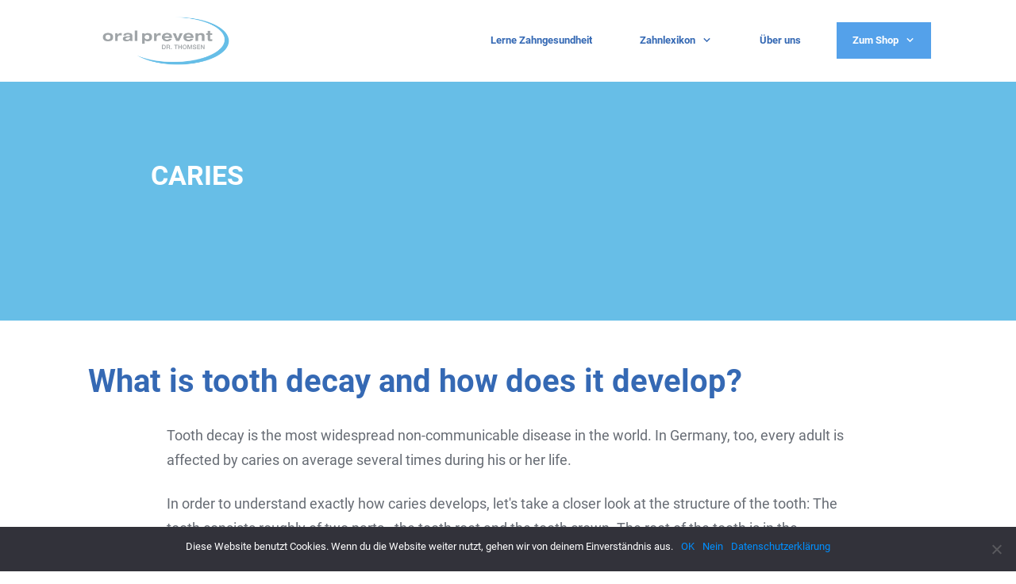

--- FILE ---
content_type: text/html; charset=UTF-8
request_url: https://www.oral-prevent.de/zahnlexikon/caries/
body_size: 37335
content:
<!doctype html>
<html lang="de-DE" >
<head>
<link rel="profile" href="https://gmpg.org/xfn/11">
<meta charset="UTF-8">
<meta name="viewport" content="width=device-width, initial-scale=1">
<style id="tcb-style-base-page-7814" onLoad="typeof window.lightspeedOptimizeStylesheet ==='function' && window.lightspeedOptimizeStylesheet()" class="tcb-lightspeed-style">.thrv-page-section{position:relative;box-sizing:border-box !important;}.thrv-page-section .tve-page-section-out{position:absolute;width:100%;height:100%;left:0px;top:0px;box-sizing:border-box;transition:box-shadow 0.5s ease 0s;overflow:hidden;}.thrv-page-section .tve-page-section-in{box-sizing:border-box;margin-right:auto;margin-left:auto;position:relative;z-index:1;min-height:40px;}.thrv-page-section.tcb-window-width .tve-page-section-in{padding-left:0px;padding-right:0px;}.tve-page-section-in > .thrv_wrapper:first-child{margin-top:0px;}.tve-page-section-in > .thrv_wrapper:last-child{margin-bottom:0px;}.thrv_text_element{overflow-wrap:break-word;}body:not(.tve_editor_page) .thrv_wrapper.thrv_footer,body:not(.tve_editor_page) .thrv_wrapper.thrv_header{padding:0px;}.tcb-post-content.thrv_wrapper{margin-top:15px;margin-bottom:15px;padding:0px;}#tve_editor .tcb-post-content p{font-size:16px;line-height:1.6em;}:not(#_s) .tcb-window-width{width:100vw;margin-left:calc(50% - 50vw) !important;}.notifications-content-wrapper.tcb-permanently-hidden{display:none !important;}.tcb-permanently-hidden{display:none !important;}.tar-disabled{cursor:default;opacity:0.4;pointer-events:none;}.tcb-clear::after{display:block;height:0px;content:"";}.tve_ea_thrive_animation{opacity:0;}.tve_ea_thrive_animation.tve_anim_start{opacity:1;transition:all 0.5s ease-out 0s;}.tve_ea_thrive_animation.tve_anim_slide_top{transform:translateY(-200px);}.tve_ea_thrive_animation.tve_anim_slide_top.tve_anim_start{transform:translateY(0px);}.tcb-flex-row{display:flex;flex-flow:row nowrap;align-items:stretch;justify-content:space-between;margin-top:0px;margin-left:-15px;padding-bottom:15px;padding-top:15px;}.tcb-flex-col{flex:1 1 auto;padding-top:0px;padding-left:15px;}.tcb-flex-row .tcb-flex-col{box-sizing:border-box;}.tcb-col{height:100%;display:flex;flex-direction:column;position:relative;}.tcb-flex-row .tcb-col{box-sizing:border-box;}.tcb--cols--1 > .tcb-flex-col > .tcb-col{max-width:100%;}html{text-rendering:auto !important;}html body{text-rendering:auto !important;}.thrv_wrapper{margin-top:20px;margin-bottom:20px;padding:1px;}.thrv_wrapper div{box-sizing:content-box;}.thrv_wrapper.thrv_text_element,.thrv_wrapper.thrv-page-section{margin:0px;}.thrv_wrapper.thrv-columns{margin-top:10px;margin-bottom:10px;padding:0px;}.thrv_wrapper.tcb-window-width{position:relative;max-width:none !important;}.tve_shortcode_editor h1{padding:0px;}p{font-size:1em;}:not(#_s):not(#_s) .tcb-conditional-display-placeholder{position:relative;min-height:var(--tcb-container-height-d,100px) !important;}:not(#_s):not(#_s) .tcb-conditional-display-placeholder.thrv-page-section{box-sizing:border-box;margin:0px;}:not(#_s):not(#_s) .tcb-conditional-display-placeholder.thrv-content-box{box-sizing:border-box;}:not(#_s):not(#_s) .tcb-conditional-display-placeholder .tve-page-section-out,:not(#_s):not(#_s) .tcb-conditional-display-placeholder .tve-content-box-background{box-sizing:border-box;position:absolute;width:100%;height:100%;left:0px;top:0px;overflow:hidden;}body:not(.ttb-editor-page) .tcb-post-content::before,body:not(.ttb-editor-page) .tcb-post-content::after{display:none;}.thrv_wrapper.thrv_text_element{padding:1px;}@media(max-width:1023px){:not(#_s):not(#_s) .tcb-conditional-display-placeholder{min-height:var(--tcb-container-height-t) !important;}}@media(max-width:767px){html{overflow-x:hidden !important;}html,body{max-width:100vw !important;}.tcb-flex-row{flex-direction:column;}.tcb-flex-row.v-2{flex-direction:row;}.tcb-flex-row.v-2:not(.tcb-mobile-no-wrap){flex-wrap:wrap;}.tcb-flex-row.v-2:not(.tcb-mobile-no-wrap) > .tcb-flex-col{width:100%;flex:1 0 390px;max-width:100% !important;}:not(#_s):not(#_s) .tcb-conditional-display-placeholder{min-height:var(--tcb-container-height-m) !important;}}@media(max-width:1023px) and (min-width:768px){.tcb-flex-row:not(.tcb--cols--2):not(.tcb-medium-no-wrap){flex-wrap:wrap;}.tcb-flex-row:not(.tcb--cols--2):not(.tcb-medium-no-wrap) > .tcb-flex-col{flex:1 0 250px;max-width:100% !important;}}@media not all,not all{.tcb-flex-col{width:100%;}.tcb-col{display:block;}}@media screen and (max-device-width:480px){body{}}</style>
<link rel="stylesheet" type="text/css" href="//www.oral-prevent.de/wp-content/cache/wpfc-minified/f46zmdxi/fmf82.css" media="all"/><style id="tcb-style-template-thrive_template-6495" onLoad="typeof window.lightspeedOptimizeStylesheet ==='function' && window.lightspeedOptimizeStylesheet()" class="tcb-lightspeed-style">@media(min-width:300px){.tve-theme-6495 #content{padding:0px !important;}.tve-theme-6495 #wrapper{--header-background-width:100%;--footer-background-width:100%;--top-background-width:100%;--bottom-background-width:100%;}.tve-theme-6495 .main-container{padding:20px 10px !important;}.tve-theme-6495 .content-section .section-content{padding:20px 10px !important;}.tve-theme-6495 .content-section [data-css="tve-u-1711c8af402"]{margin-top:0px !important;margin-bottom:0px !important;}.tve-theme-6495 .top-section .section-background{border-top:1px solid var(--tcb-skin-color-14);border-right-style:none;border-bottom:1px solid var(--tcb-skin-color-14);border-left-style:none;background-color:var(--tcb-skin-color-0) !important;background-image:none !important;}.tve-theme-6495 .top-section .section-content{display:flex;flex-direction:column;text-align:center;--tve-color:rgb(255,255,255);justify-content:center;padding:40px 20px !important;min-height:224px !important;}.tve-theme-6495 .top-section [data-css="tve-u-1705cdb4152"]{padding-bottom:1px !important;}:not(#tve) .tve-theme-6495 .top-section [data-css="tve-u-1707753ab8f"]{color:rgb(255,255,255) !important;--tcb-applied-color:rgb(255,255,255) !important;}:not(#tve) .tve-theme-6495 .top-section [data-css="tve-u-17178510bfc"]{padding-bottom:0px !important;margin-bottom:0px !important;}.tve-theme-6495 .bottom-section .section-background{background-image:linear-gradient(var(--tcb-skin-color-18),var(--tcb-skin-color-18)),url("https://www.oral-prevent.de/wp-content/uploads/thrive-theme/images/img_bottom_03.jpg") !important;background-size:auto,cover !important;background-attachment:scroll,fixed !important;background-position:50% 50%,50% 50% !important;background-repeat:no-repeat,no-repeat !important;}.tve-theme-6495 .bottom-section .section-content{justify-content:center;display:flex;flex-direction:column;--tve-color:rgb(255,255,255);text-align:left;min-height:375px !important;padding:20px !important;}.tve-theme-6495 .bottom-section [data-css="tve-u-16eb7f0b034"]{float:none;z-index:3;position:relative;--tve-font-weight:var(--g-bold-weight,bold);--tve-font-family:Muli;--g-regular-weight:400;--g-bold-weight:600;--tve-font-size:12px;--tve-text-transform:uppercase;--tve-letter-spacing:1px;margin:0px auto !important;}.tve-theme-6495 .bottom-section [data-css="tve-u-16eb7f0b034"] .tcb-button-link{border:2px solid rgb(255,255,255);border-top-left-radius:100px;border-top-right-radius:100px;border-bottom-right-radius:100px;border-bottom-left-radius:100px;overflow:hidden;letter-spacing:var(--tve-letter-spacing,1px);background-color:transparent !important;padding:20px !important;}:not(#tve) .tve-theme-6495 .bottom-section [data-css="tve-u-1705d95f22d"]{color:rgb(255,255,255) !important;--tcb-applied-color:rgb(255,255,255) !important;padding-bottom:0px !important;margin-bottom:0px !important;font-size:46px !important;font-weight:var(--g-bold-weight,bold) !important;}.tve-theme-6495 .bottom-section [data-css="tve-u-1705d967199"]{float:none;padding:0px !important;margin-bottom:30px !important;margin-left:auto !important;margin-right:auto !important;background-color:transparent !important;}:not(#tve) .tve-theme-6495 .bottom-section [data-css="tve-u-16eb7f0b034"] .tcb-button-link span{font-weight:var(--tve-font-weight,var(--g-bold-weight,bold));text-transform:var(--tve-text-transform,uppercase);}:not(#tve) .tve-theme-6495 .bottom-section [data-css="tve-u-16eb7f0b034"] .tcb-button-link{font-family:var(--tve-font-family,Muli);font-size:var(--tve-font-size,12px) !important;}:not(#tve) .tve-theme-6495 .bottom-section [data-css="tve-u-1707d9d150c"]{font-size: 15px !important;}}@media(max-width:1023px){.tve-theme-6495 #content{padding:0px !important;}.tve-theme-6495 .content-section .section-content{padding-left:20px !important;padding-right:20px !important;}.tve-theme-6495 .main-container{padding-left:20px !important;padding-right:20px !important;}.tve-theme-6495 .top-section .section-content{padding:40px !important;}:not(#tve) .tve-theme-6495 .bottom-section [data-css="tve-u-1705d95f22d"]{font-size:33px !important;}.tve-theme-6495 .bottom-section .section-content{min-height: 261px !important;padding-top: 10px !important;padding-bottom: 10px !important;}}@media(max-width:767px){.tve-theme-6495 .content-section .section-content{padding:20px 10px !important;}.tve-theme-6495 .main-container{padding:10px !important;}.tve-theme-6495 .top-section .section-content{padding:25px 20px !important;}.tve-theme-6495 .bottom-section .section-content{padding:20px !important;}.tve-theme-6495 .bottom-section [data-css="tve-u-1705d967199"]{margin-bottom:20px !important;}:not(#tve) .tve-theme-6495 .bottom-section [data-css="tve-u-16eb7f0b034"] .tcb-button-link span{font-weight:var(--tve-font-weight,var(--g-bold-weight,bold));}.tve-theme-6495 .bottom-section [data-css="tve-u-16eb7f0b034"]{--tve-font-weight:var(--g-bold-weight,bold);--tve-line-height:2em;min-width:100% !important;}:not(#tve) .tve-theme-6495 .bottom-section [data-css="tve-u-16eb7f0b034"] .tcb-button-link{line-height:var(--tve-line-height,2em);}:not(#tve) .tve-theme-6495 .bottom-section [data-css="tve-u-1705d95f22d"]{font-size:26px !important;}.tve-theme-6495 .bottom-section [data-css="tve-u-16eb7f0b034"] .tcb-button-link{padding: 14px !important;}}</style><meta name='robots' content='index, follow, max-image-preview:large, max-snippet:-1, max-video-preview:-1'/>
<title>Caries EN - Oral Prevent</title>
<link rel="canonical" href="https://www.oral-prevent.de/zahnlexikon/caries/"/>
<meta property="og:locale" content="de_DE"/>
<meta property="og:type" content="article"/>
<meta property="og:title" content="Caries EN - Oral Prevent"/>
<meta property="og:description" content="CARIESWhat is tooth decay and how does it develop?Tooth decay is the most widespread non-communicable disease in the world. In Germany, too, every adult is affected by caries on average several times during his or her life.In order to understand exactly how caries develops, let&#039;s take a closer look at the structure of the tooth: [&hellip;]"/>
<meta property="og:url" content="https://www.oral-prevent.de/zahnlexikon/caries/"/>
<meta property="og:site_name" content="Oral Prevent"/>
<meta property="article:modified_time" content="2022-10-11T01:02:59+00:00"/>
<meta name="twitter:card" content="summary_large_image"/>
<meta name="twitter:label1" content="Geschätzte Lesezeit"/>
<meta name="twitter:data1" content="6 Minuten"/>
<script type="application/ld+json" class="yoast-schema-graph">{"@context":"https://schema.org","@graph":[{"@type":"WebPage","@id":"https://www.oral-prevent.de/zahnlexikon/caries/","url":"https://www.oral-prevent.de/zahnlexikon/caries/","name":"Caries EN - Oral Prevent","isPartOf":{"@id":"https://www.oral-prevent.de/#website"},"datePublished":"2022-10-11T00:39:48+00:00","dateModified":"2022-10-11T01:02:59+00:00","breadcrumb":{"@id":"https://www.oral-prevent.de/zahnlexikon/caries/#breadcrumb"},"inLanguage":"de-DE","potentialAction":[{"@type":"ReadAction","target":["https://www.oral-prevent.de/zahnlexikon/caries/"]}]},{"@type":"BreadcrumbList","@id":"https://www.oral-prevent.de/zahnlexikon/caries/#breadcrumb","itemListElement":[{"@type":"ListItem","position":1,"name":"Startseite","item":"https://www.oral-prevent.de/"},{"@type":"ListItem","position":2,"name":"Zahnlexikon","item":"https://www.oral-prevent.de/zahnlexikon/"},{"@type":"ListItem","position":3,"name":"Caries EN"}]},{"@type":"WebSite","@id":"https://www.oral-prevent.de/#website","url":"https://www.oral-prevent.de/","name":"Oral Prevent","description":"Zahnpflege Produkte","potentialAction":[{"@type":"SearchAction","target":{"@type":"EntryPoint","urlTemplate":"https://www.oral-prevent.de/?s={search_term_string}"},"query-input":"required name=search_term_string"}],"inLanguage":"de-DE"}]}</script>
<link rel='dns-prefetch' href='//www.googletagmanager.com'/>
<link rel="alternate" type="application/rss+xml" title="Oral Prevent &raquo; Feed" href="https://www.oral-prevent.de/feed/"/>
<link rel="alternate" type="application/rss+xml" title="Oral Prevent &raquo; Kommentar-Feed" href="https://www.oral-prevent.de/comments/feed/"/>
<style id='cf-frontend-style-inline-css'>@font-face{font-family:'Roboto';font-weight:100;font-display:auto;src:url('https://www.oral-prevent.de/wp-content/uploads/2022/09/Roboto-Thin.ttf') format('truetype');}
@font-face{font-family:'Roboto';font-weight:300;font-display:auto;src:url('https://www.oral-prevent.de/wp-content/uploads/2022/09/Roboto-Light.ttf') format('truetype');}
@font-face{font-family:'Roboto';font-weight:400;font-display:auto;src:url('https://www.oral-prevent.de/wp-content/uploads/2022/09/Roboto-Regular.ttf') format('truetype');}
@font-face{font-family:'Roboto';font-weight:500;font-display:auto;src:url('https://www.oral-prevent.de/wp-content/uploads/2022/09/Roboto-Medium.ttf') format('truetype');}
@font-face{font-family:'Roboto';font-weight:700;font-display:auto;src:url('https://www.oral-prevent.de/wp-content/uploads/2022/09/Roboto-Bold.ttf') format('truetype');}
@font-face{font-family:'Roboto';font-weight:900;font-display:auto;src:url('https://www.oral-prevent.de/wp-content/uploads/2022/09/Roboto-Black.ttf') format('truetype');}
@font-face{font-family:'Frutus';font-weight:400;src:url('http://www.oralprevent.alfahosting.org/wp-content/uploads/2019/03/Frutus-T-Regular.ttf') format('truetype');}</style>
<link rel="stylesheet" type="text/css" href="//www.oral-prevent.de/wp-content/cache/wpfc-minified/lnvkqk1c/hok5.css" media="all"/>
<style id='classic-theme-styles-inline-css'>.wp-block-button__link{color:#fff;background-color:#32373c;border-radius:9999px;box-shadow:none;text-decoration:none;padding:calc(.667em + 2px) calc(1.333em + 2px);font-size:1.125em}.wp-block-file__button{background:#32373c;color:#fff;text-decoration:none}</style>
<style id='global-styles-inline-css'>body{--wp--preset--color--black:#000000;--wp--preset--color--cyan-bluish-gray:#abb8c3;--wp--preset--color--white:#ffffff;--wp--preset--color--pale-pink:#f78da7;--wp--preset--color--vivid-red:#cf2e2e;--wp--preset--color--luminous-vivid-orange:#ff6900;--wp--preset--color--luminous-vivid-amber:#fcb900;--wp--preset--color--light-green-cyan:#7bdcb5;--wp--preset--color--vivid-green-cyan:#00d084;--wp--preset--color--pale-cyan-blue:#8ed1fc;--wp--preset--color--vivid-cyan-blue:#0693e3;--wp--preset--color--vivid-purple:#9b51e0;--wp--preset--gradient--vivid-cyan-blue-to-vivid-purple:linear-gradient(135deg,rgba(6,147,227,1) 0%,rgb(155,81,224) 100%);--wp--preset--gradient--light-green-cyan-to-vivid-green-cyan:linear-gradient(135deg,rgb(122,220,180) 0%,rgb(0,208,130) 100%);--wp--preset--gradient--luminous-vivid-amber-to-luminous-vivid-orange:linear-gradient(135deg,rgba(252,185,0,1) 0%,rgba(255,105,0,1) 100%);--wp--preset--gradient--luminous-vivid-orange-to-vivid-red:linear-gradient(135deg,rgba(255,105,0,1) 0%,rgb(207,46,46) 100%);--wp--preset--gradient--very-light-gray-to-cyan-bluish-gray:linear-gradient(135deg,rgb(238,238,238) 0%,rgb(169,184,195) 100%);--wp--preset--gradient--cool-to-warm-spectrum:linear-gradient(135deg,rgb(74,234,220) 0%,rgb(151,120,209) 20%,rgb(207,42,186) 40%,rgb(238,44,130) 60%,rgb(251,105,98) 80%,rgb(254,248,76) 100%);--wp--preset--gradient--blush-light-purple:linear-gradient(135deg,rgb(255,206,236) 0%,rgb(152,150,240) 100%);--wp--preset--gradient--blush-bordeaux:linear-gradient(135deg,rgb(254,205,165) 0%,rgb(254,45,45) 50%,rgb(107,0,62) 100%);--wp--preset--gradient--luminous-dusk:linear-gradient(135deg,rgb(255,203,112) 0%,rgb(199,81,192) 50%,rgb(65,88,208) 100%);--wp--preset--gradient--pale-ocean:linear-gradient(135deg,rgb(255,245,203) 0%,rgb(182,227,212) 50%,rgb(51,167,181) 100%);--wp--preset--gradient--electric-grass:linear-gradient(135deg,rgb(202,248,128) 0%,rgb(113,206,126) 100%);--wp--preset--gradient--midnight:linear-gradient(135deg,rgb(2,3,129) 0%,rgb(40,116,252) 100%);--wp--preset--font-size--small:13px;--wp--preset--font-size--medium:20px;--wp--preset--font-size--large:36px;--wp--preset--font-size--x-large:42px;--wp--preset--spacing--20:0.44rem;--wp--preset--spacing--30:0.67rem;--wp--preset--spacing--40:1rem;--wp--preset--spacing--50:1.5rem;--wp--preset--spacing--60:2.25rem;--wp--preset--spacing--70:3.38rem;--wp--preset--spacing--80:5.06rem;--wp--preset--shadow--natural:6px 6px 9px rgba(0, 0, 0, 0.2);--wp--preset--shadow--deep:12px 12px 50px rgba(0, 0, 0, 0.4);--wp--preset--shadow--sharp:6px 6px 0px rgba(0, 0, 0, 0.2);--wp--preset--shadow--outlined:6px 6px 0px -3px rgba(255, 255, 255, 1), 6px 6px rgba(0, 0, 0, 1);--wp--preset--shadow--crisp:6px 6px 0px rgba(0, 0, 0, 1);}:where(.is-layout-flex){gap:0.5em;}:where(.is-layout-grid){gap:0.5em;}body .is-layout-flow > .alignleft{float:left;margin-inline-start:0;margin-inline-end:2em;}body .is-layout-flow > .alignright{float:right;margin-inline-start:2em;margin-inline-end:0;}body .is-layout-flow > .aligncenter{margin-left:auto !important;margin-right:auto !important;}body .is-layout-constrained > .alignleft{float:left;margin-inline-start:0;margin-inline-end:2em;}body .is-layout-constrained > .alignright{float:right;margin-inline-start:2em;margin-inline-end:0;}body .is-layout-constrained > .aligncenter{margin-left:auto !important;margin-right:auto !important;}body .is-layout-constrained > :where(:not(.alignleft):not(.alignright):not(.alignfull)){max-width:var(--wp--style--global--content-size);margin-left:auto !important;margin-right:auto !important;}body .is-layout-constrained > .alignwide{max-width:var(--wp--style--global--wide-size);}body .is-layout-flex{display:flex;}body .is-layout-flex{flex-wrap:wrap;align-items:center;}body .is-layout-flex > *{margin:0;}body .is-layout-grid{display:grid;}body .is-layout-grid > *{margin:0;}:where(.wp-block-columns.is-layout-flex){gap:2em;}:where(.wp-block-columns.is-layout-grid){gap:2em;}:where(.wp-block-post-template.is-layout-flex){gap:1.25em;}:where(.wp-block-post-template.is-layout-grid){gap:1.25em;}.has-black-color{color:var(--wp--preset--color--black) !important;}.has-cyan-bluish-gray-color{color:var(--wp--preset--color--cyan-bluish-gray) !important;}.has-white-color{color:var(--wp--preset--color--white) !important;}.has-pale-pink-color{color:var(--wp--preset--color--pale-pink) !important;}.has-vivid-red-color{color:var(--wp--preset--color--vivid-red) !important;}.has-luminous-vivid-orange-color{color:var(--wp--preset--color--luminous-vivid-orange) !important;}.has-luminous-vivid-amber-color{color:var(--wp--preset--color--luminous-vivid-amber) !important;}.has-light-green-cyan-color{color:var(--wp--preset--color--light-green-cyan) !important;}.has-vivid-green-cyan-color{color:var(--wp--preset--color--vivid-green-cyan) !important;}.has-pale-cyan-blue-color{color:var(--wp--preset--color--pale-cyan-blue) !important;}.has-vivid-cyan-blue-color{color:var(--wp--preset--color--vivid-cyan-blue) !important;}.has-vivid-purple-color{color:var(--wp--preset--color--vivid-purple) !important;}.has-black-background-color{background-color:var(--wp--preset--color--black) !important;}.has-cyan-bluish-gray-background-color{background-color:var(--wp--preset--color--cyan-bluish-gray) !important;}.has-white-background-color{background-color:var(--wp--preset--color--white) !important;}.has-pale-pink-background-color{background-color:var(--wp--preset--color--pale-pink) !important;}.has-vivid-red-background-color{background-color:var(--wp--preset--color--vivid-red) !important;}.has-luminous-vivid-orange-background-color{background-color:var(--wp--preset--color--luminous-vivid-orange) !important;}.has-luminous-vivid-amber-background-color{background-color:var(--wp--preset--color--luminous-vivid-amber) !important;}.has-light-green-cyan-background-color{background-color:var(--wp--preset--color--light-green-cyan) !important;}.has-vivid-green-cyan-background-color{background-color:var(--wp--preset--color--vivid-green-cyan) !important;}.has-pale-cyan-blue-background-color{background-color:var(--wp--preset--color--pale-cyan-blue) !important;}.has-vivid-cyan-blue-background-color{background-color:var(--wp--preset--color--vivid-cyan-blue) !important;}.has-vivid-purple-background-color{background-color:var(--wp--preset--color--vivid-purple) !important;}.has-black-border-color{border-color:var(--wp--preset--color--black) !important;}.has-cyan-bluish-gray-border-color{border-color:var(--wp--preset--color--cyan-bluish-gray) !important;}.has-white-border-color{border-color:var(--wp--preset--color--white) !important;}.has-pale-pink-border-color{border-color:var(--wp--preset--color--pale-pink) !important;}.has-vivid-red-border-color{border-color:var(--wp--preset--color--vivid-red) !important;}.has-luminous-vivid-orange-border-color{border-color:var(--wp--preset--color--luminous-vivid-orange) !important;}.has-luminous-vivid-amber-border-color{border-color:var(--wp--preset--color--luminous-vivid-amber) !important;}.has-light-green-cyan-border-color{border-color:var(--wp--preset--color--light-green-cyan) !important;}.has-vivid-green-cyan-border-color{border-color:var(--wp--preset--color--vivid-green-cyan) !important;}.has-pale-cyan-blue-border-color{border-color:var(--wp--preset--color--pale-cyan-blue) !important;}.has-vivid-cyan-blue-border-color{border-color:var(--wp--preset--color--vivid-cyan-blue) !important;}.has-vivid-purple-border-color{border-color:var(--wp--preset--color--vivid-purple) !important;}.has-vivid-cyan-blue-to-vivid-purple-gradient-background{background:var(--wp--preset--gradient--vivid-cyan-blue-to-vivid-purple) !important;}.has-light-green-cyan-to-vivid-green-cyan-gradient-background{background:var(--wp--preset--gradient--light-green-cyan-to-vivid-green-cyan) !important;}.has-luminous-vivid-amber-to-luminous-vivid-orange-gradient-background{background:var(--wp--preset--gradient--luminous-vivid-amber-to-luminous-vivid-orange) !important;}.has-luminous-vivid-orange-to-vivid-red-gradient-background{background:var(--wp--preset--gradient--luminous-vivid-orange-to-vivid-red) !important;}.has-very-light-gray-to-cyan-bluish-gray-gradient-background{background:var(--wp--preset--gradient--very-light-gray-to-cyan-bluish-gray) !important;}.has-cool-to-warm-spectrum-gradient-background{background:var(--wp--preset--gradient--cool-to-warm-spectrum) !important;}.has-blush-light-purple-gradient-background{background:var(--wp--preset--gradient--blush-light-purple) !important;}.has-blush-bordeaux-gradient-background{background:var(--wp--preset--gradient--blush-bordeaux) !important;}.has-luminous-dusk-gradient-background{background:var(--wp--preset--gradient--luminous-dusk) !important;}.has-pale-ocean-gradient-background{background:var(--wp--preset--gradient--pale-ocean) !important;}.has-electric-grass-gradient-background{background:var(--wp--preset--gradient--electric-grass) !important;}.has-midnight-gradient-background{background:var(--wp--preset--gradient--midnight) !important;}.has-small-font-size{font-size:var(--wp--preset--font-size--small) !important;}.has-medium-font-size{font-size:var(--wp--preset--font-size--medium) !important;}.has-large-font-size{font-size:var(--wp--preset--font-size--large) !important;}.has-x-large-font-size{font-size:var(--wp--preset--font-size--x-large) !important;}
.wp-block-navigation a:where(:not(.wp-element-button)){color:inherit;}:where(.wp-block-post-template.is-layout-flex){gap:1.25em;}:where(.wp-block-post-template.is-layout-grid){gap:1.25em;}:where(.wp-block-columns.is-layout-flex){gap:2em;}:where(.wp-block-columns.is-layout-grid){gap:2em;}
.wp-block-pullquote{font-size:1.5em;line-height:1.6;}</style>
<link rel="stylesheet" type="text/css" href="//www.oral-prevent.de/wp-content/cache/wpfc-minified/jneifywk/21ebg.css" media="all"/>
<link rel="stylesheet" type="text/css" href="//www.oral-prevent.de/wp-content/cache/wpfc-minified/79o7ijej/fkfc8.css" media="only screen and (max-width: 768px)"/>
<link rel="stylesheet" type="text/css" href="//www.oral-prevent.de/wp-content/cache/wpfc-minified/7ydf1q84/fkfc8.css" media="all"/>
<style id='woocommerce-inline-inline-css'>.woocommerce form .form-row .required{visibility:visible;}</style>
<link rel="stylesheet" type="text/css" href="//www.oral-prevent.de/wp-content/cache/wpfc-minified/88gaocv4/bk5x4.css" media="all"/>
<style id='woofc-frontend-inline-css'>.woofc-area.woofc-style-01 .woofc-inner, .woofc-area.woofc-style-03 .woofc-inner, .woofc-area.woofc-style-02 .woofc-area-bot .woofc-action .woofc-action-inner > div a:hover, .woofc-area.woofc-style-04 .woofc-area-bot .woofc-action .woofc-action-inner > div a:hover{background-color:#4e8abf;}
.woofc-area.woofc-style-01 .woofc-area-bot .woofc-action .woofc-action-inner > div a, .woofc-area.woofc-style-02 .woofc-area-bot .woofc-action .woofc-action-inner > div a, .woofc-area.woofc-style-03 .woofc-area-bot .woofc-action .woofc-action-inner > div a, .woofc-area.woofc-style-04 .woofc-area-bot .woofc-action .woofc-action-inner > div a{outline:none;color:#4e8abf;}
.woofc-area.woofc-style-02 .woofc-area-bot .woofc-action .woofc-action-inner > div a, .woofc-area.woofc-style-04 .woofc-area-bot .woofc-action .woofc-action-inner > div a{border-color:#4e8abf;}
.woofc-area.woofc-style-05 .woofc-inner{background-color:#4e8abf;background-image:url('');background-size:cover;background-position:center;background-repeat:no-repeat;}
.woofc-count span{background-color:#4e8abf;}</style>
<link rel="stylesheet" type="text/css" href="//www.oral-prevent.de/wp-content/cache/wpfc-minified/kzqcgrrz/fkljm.css" media="all"/>
<script src="https://www.googletagmanager.com/gtag/js?id=G-SQCPWZ72PE" id="google_gtagjs-js" async></script>
<link rel="https://api.w.org/" href="https://www.oral-prevent.de/wp-json/"/><link rel="alternate" type="application/json" href="https://www.oral-prevent.de/wp-json/wp/v2/pages/7814"/><link rel="EditURI" type="application/rsd+xml" title="RSD" href="https://www.oral-prevent.de/xmlrpc.php?rsd"/>
<meta name="generator" content="WordPress 6.4.4"/>
<meta name="generator" content="WooCommerce 8.9.3"/>
<link rel='shortlink' href='https://www.oral-prevent.de/?p=7814'/>
<link rel="alternate" type="application/json+oembed" href="https://www.oral-prevent.de/wp-json/oembed/1.0/embed?url=https%3A%2F%2Fwww.oral-prevent.de%2Fzahnlexikon%2Fcaries%2F"/>
<link rel="alternate" type="text/xml+oembed" href="https://www.oral-prevent.de/wp-json/oembed/1.0/embed?url=https%3A%2F%2Fwww.oral-prevent.de%2Fzahnlexikon%2Fcaries%2F&#038;format=xml"/>
<meta name="generator" content="Site Kit by Google 1.120.0"/><style>#thrive-comments .tcm-color-ac,
#thrive-comments .tcm-color-ac span{color:#03a9f4;}
#thrive-comments .tcm-background-color-ac,
#thrive-comments .tcm-background-color-ac-h:hover span,
#thrive-comments .tcm-background-color-ac-active:active{background-color:#03a9f4}
#thrive-comments .tcm-border-color-ac{border-color:#03a9f4;outline:none;}
#thrive-comments .tcm-border-color-ac-h:hover{border-color:#03a9f4;}
#thrive-comments .tcm-border-bottom-color-ac{border-bottom-color:#03a9f4;}
#thrive-comments .tcm-svg-fill-ac{fill:#03a9f4;}
#thrive-comments textarea:focus,
#thrive-comments input:focus{border-color:#03a9f4;box-shadow:inset 0 0 3px#03a9f4;}
#thrive-comments a{color:#03a9f4;}
#thrive-comments button,
#thrive-comments #tcm-login-up,
#thrive-comments #tcm-login-down{color:#03a9f4;border-color:#03a9f4;}
#thrive-comments button:hover,
#thrive-comments button:focus,
#thrive-comments button:active{background-color:#03a9f4}</style>
<style id="tve_global_variables">:root{--tcb-color-0:rgba(1, 10, 23, 0.6);--tcb-color-0-h:215;--tcb-color-0-s:91%;--tcb-color-0-l:4%;--tcb-color-0-a:0.6;--tcb-background-author-image:url(https://secure.gravatar.com/avatar/f3cbc358052d4008e8b63e199c2ee8d6?s=256&d=mm&r=g);--tcb-background-user-image:url();--tcb-background-featured-image-thumbnail:url(https://www.oral-prevent.de/wp-content/plugins/thrive-visual-editor/editor/css/images/featured_image.png);--tcb-skin-color-0:rgb(31, 165, 230);--tcb-skin-color-0-h:199;--tcb-skin-color-0-s:79%;--tcb-skin-color-0-l:51%;--tcb-skin-color-0-a:1;--tcb-skin-color-1:rgb(53, 105, 180);--tcb-skin-color-1-h:215;--tcb-skin-color-1-s:54%;--tcb-skin-color-1-l:45%;--tcb-skin-color-1-a:1;--tcb-skin-color-2:rgb(248, 248, 248);--tcb-skin-color-2-h:0;--tcb-skin-color-2-s:0%;--tcb-skin-color-2-l:97%;--tcb-skin-color-2-a:1;--tcb-skin-color-3:hsla(calc(var(--tcb-theme-main-master-h,210) + 30 ), 85%, 13%, 1);--tcb-skin-color-3-h:calc(var(--tcb-theme-main-master-h,210) + 30 );--tcb-skin-color-3-s:85%;--tcb-skin-color-3-l:13%;--tcb-skin-color-3-a:1;--tcb-skin-color-4:rgb(12, 17, 21);--tcb-skin-color-4-h:206;--tcb-skin-color-4-s:27%;--tcb-skin-color-4-l:6%;--tcb-skin-color-4-a:1;--tcb-skin-color-5:rgb(106, 107, 108);--tcb-skin-color-5-h:210;--tcb-skin-color-5-s:0%;--tcb-skin-color-5-l:41%;--tcb-skin-color-5-a:1;--tcb-skin-color-8:hsla(calc(var(--tcb-theme-main-master-h,210) - 0 ), calc(var(--tcb-theme-main-master-s,77%) + 2% ), calc(var(--tcb-theme-main-master-l,54%) - 0% ), 0.18);--tcb-skin-color-8-h:calc(var(--tcb-theme-main-master-h,210) - 0 );--tcb-skin-color-8-s:calc(var(--tcb-theme-main-master-s,77%) + 2% );--tcb-skin-color-8-l:calc(var(--tcb-theme-main-master-l,54%) - 0% );--tcb-skin-color-8-a:0.18;--tcb-skin-color-9:hsla(calc(var(--tcb-theme-main-master-h,210) - 3 ), 56%, 96%, 1);--tcb-skin-color-9-h:calc(var(--tcb-theme-main-master-h,210) - 3 );--tcb-skin-color-9-s:56%;--tcb-skin-color-9-l:96%;--tcb-skin-color-9-a:1;--tcb-skin-color-10:hsla(calc(var(--tcb-theme-main-master-h,210) - 21 ), calc(var(--tcb-theme-main-master-s,77%) + 23% ), calc(var(--tcb-theme-main-master-l,54%) + 27% ), 1);--tcb-skin-color-10-h:calc(var(--tcb-theme-main-master-h,210) - 21 );--tcb-skin-color-10-s:calc(var(--tcb-theme-main-master-s,77%) + 23% );--tcb-skin-color-10-l:calc(var(--tcb-theme-main-master-l,54%) + 27% );--tcb-skin-color-10-a:1;--tcb-skin-color-13:hsla(calc(var(--tcb-theme-main-master-h,210) - 0 ), calc(var(--tcb-theme-main-master-s,77%) + 2% ), calc(var(--tcb-theme-main-master-l,54%) - 18% ), 0.5);--tcb-skin-color-13-h:calc(var(--tcb-theme-main-master-h,210) - 0 );--tcb-skin-color-13-s:calc(var(--tcb-theme-main-master-s,77%) + 2% );--tcb-skin-color-13-l:calc(var(--tcb-theme-main-master-l,54%) - 18% );--tcb-skin-color-13-a:0.5;--tcb-skin-color-14:rgb(230, 230, 230);--tcb-skin-color-14-h:0;--tcb-skin-color-14-s:0%;--tcb-skin-color-14-l:90%;--tcb-skin-color-14-a:1;--tcb-skin-color-16:hsla(calc(var(--tcb-theme-main-master-h,210) - 0 ), 3%, 36%, 1);--tcb-skin-color-16-h:calc(var(--tcb-theme-main-master-h,210) - 0 );--tcb-skin-color-16-s:3%;--tcb-skin-color-16-l:36%;--tcb-skin-color-16-a:1;--tcb-skin-color-18:hsla(calc(var(--tcb-theme-main-master-h,210) - 1 ), calc(var(--tcb-theme-main-master-s,77%) + 1% ), calc(var(--tcb-theme-main-master-l,54%) - 1% ), 0.8);--tcb-skin-color-18-h:calc(var(--tcb-theme-main-master-h,210) - 1 );--tcb-skin-color-18-s:calc(var(--tcb-theme-main-master-s,77%) + 1% );--tcb-skin-color-18-l:calc(var(--tcb-theme-main-master-l,54%) - 1% );--tcb-skin-color-18-a:0.8;--tcb-skin-color-19:hsla(calc(var(--tcb-theme-main-master-h,210) - 3 ), 56%, 96%, 0.85);--tcb-skin-color-19-h:calc(var(--tcb-theme-main-master-h,210) - 3 );--tcb-skin-color-19-s:56%;--tcb-skin-color-19-l:96%;--tcb-skin-color-19-a:0.85;--tcb-skin-color-20:hsla(calc(var(--tcb-theme-main-master-h,210) - 3 ), 56%, 96%, 0.9);--tcb-skin-color-20-h:calc(var(--tcb-theme-main-master-h,210) - 3 );--tcb-skin-color-20-s:56%;--tcb-skin-color-20-l:96%;--tcb-skin-color-20-a:0.9;--tcb-skin-color-21:hsla(calc(var(--tcb-theme-main-master-h,210) - 210 ), calc(var(--tcb-theme-main-master-s,77%) - 77% ), calc(var(--tcb-theme-main-master-l,54%) + 46% ), 1);--tcb-skin-color-21-h:calc(var(--tcb-theme-main-master-h,210) - 210 );--tcb-skin-color-21-s:calc(var(--tcb-theme-main-master-s,77%) - 77% );--tcb-skin-color-21-l:calc(var(--tcb-theme-main-master-l,54%) + 46% );--tcb-skin-color-21-a:1;--tcb-skin-color-22:rgb(255, 255, 255);--tcb-skin-color-22-h:0;--tcb-skin-color-22-s:0%;--tcb-skin-color-22-l:100%;--tcb-skin-color-22-a:1;--tcb-skin-color-23:rgb(32, 65, 71);--tcb-skin-color-23-h:189;--tcb-skin-color-23-s:37%;--tcb-skin-color-23-l:20%;--tcb-skin-color-23-a:1;--tcb-skin-color-24:rgb(59, 59, 59);--tcb-skin-color-24-h:0;--tcb-skin-color-24-s:0%;--tcb-skin-color-24-l:23%;--tcb-skin-color-24-a:1;--tcb-skin-color-25:hsla(calc(var(--tcb-theme-main-master-h,210) - 0 ), calc(var(--tcb-theme-main-master-s,77%) + 5% ), calc(var(--tcb-theme-main-master-l,54%) + 8% ), 0.04);--tcb-skin-color-25-h:calc(var(--tcb-theme-main-master-h,210) - 0 );--tcb-skin-color-25-s:calc(var(--tcb-theme-main-master-s,77%) + 5% );--tcb-skin-color-25-l:calc(var(--tcb-theme-main-master-l,54%) + 8% );--tcb-skin-color-25-a:0.04;--tcb-skin-color-26:hsla(calc(var(--tcb-theme-main-master-h,210) + 1 ), calc(var(--tcb-theme-main-master-s,77%) + 6% ), calc(var(--tcb-theme-main-master-l,54%) + 9% ), 0.12);--tcb-skin-color-26-h:calc(var(--tcb-theme-main-master-h,210) + 1 );--tcb-skin-color-26-s:calc(var(--tcb-theme-main-master-s,77%) + 6% );--tcb-skin-color-26-l:calc(var(--tcb-theme-main-master-l,54%) + 9% );--tcb-skin-color-26-a:0.12;--tcb-skin-color-27:hsla(calc(var(--tcb-theme-main-master-h,210) + 10 ), calc(var(--tcb-theme-main-master-s,77%) + 6% ), calc(var(--tcb-theme-main-master-l,54%) + 17% ), 1);--tcb-skin-color-27-h:calc(var(--tcb-theme-main-master-h,210) + 10 );--tcb-skin-color-27-s:calc(var(--tcb-theme-main-master-s,77%) + 6% );--tcb-skin-color-27-l:calc(var(--tcb-theme-main-master-l,54%) + 17% );--tcb-skin-color-27-a:1;--tcb-skin-color-28:hsla(calc(var(--tcb-theme-main-master-h,210) + 2 ), calc(var(--tcb-theme-main-master-s,77%) - 34% ), calc(var(--tcb-theme-main-master-l,54%) + 27% ), 1);--tcb-skin-color-28-h:calc(var(--tcb-theme-main-master-h,210) + 2 );--tcb-skin-color-28-s:calc(var(--tcb-theme-main-master-s,77%) - 34% );--tcb-skin-color-28-l:calc(var(--tcb-theme-main-master-l,54%) + 27% );--tcb-skin-color-28-a:1;--tcb-skin-color-29:hsla(calc(var(--tcb-theme-main-master-h,210) - 0 ), calc(var(--tcb-theme-main-master-s,77%) + 6% ), calc(var(--tcb-theme-main-master-l,54%) + 10% ), 0.4);--tcb-skin-color-29-h:calc(var(--tcb-theme-main-master-h,210) - 0 );--tcb-skin-color-29-s:calc(var(--tcb-theme-main-master-s,77%) + 6% );--tcb-skin-color-29-l:calc(var(--tcb-theme-main-master-l,54%) + 10% );--tcb-skin-color-29-a:0.4;--tcb-skin-color-30:hsla(calc(var(--tcb-theme-main-master-h,210) - 1 ), calc(var(--tcb-theme-main-master-s,77%) + 5% ), calc(var(--tcb-theme-main-master-l,54%) + 8% ), 0.85);--tcb-skin-color-30-h:calc(var(--tcb-theme-main-master-h,210) - 1 );--tcb-skin-color-30-s:calc(var(--tcb-theme-main-master-s,77%) + 5% );--tcb-skin-color-30-l:calc(var(--tcb-theme-main-master-l,54%) + 8% );--tcb-skin-color-30-a:0.85;--tcb-main-master-h:210;--tcb-main-master-s:77%;--tcb-main-master-l:54%;--tcb-main-master-a:1;--tcb-theme-main-master-h:210;--tcb-theme-main-master-s:77%;--tcb-theme-main-master-l:54%;--tcb-theme-main-master-a:1;}</style><style id="thrive-theme-layout-css">@media(min-width:300px){.thrive-layout-6482 .main-container .sidebar-section{width:28.51%;}.thrive-layout-6482 .main-container .content-section{width: calc(71.49% - 80px);}}@media(max-width:1023px){.thrive-layout-6482 .main-container{flex-wrap:wrap;}.thrive-layout-6482 #wrapper .main-content-background,.thrive-layout-6482 #wrapper .layout-background-width .section-background,.thrive-layout-6482 #wrapper .layout-background-width .symbol-section-out{width:100%;}.thrive-layout-6482 .layout-content-width.main-container{width:100%;}.thrive-layout-6482 .layout-content-width > .section-content{width:100%;}.thrive-layout-6482 .layout-content-width .symbol-section-in{width: 100%;}}</style>	<noscript><style>.woocommerce-product-gallery{opacity:1 !important;}</style></noscript>
<style>.recentcomments a{display:inline !important;padding:0 !important;margin:0 !important;}</style><style>.recentcomments a{display:inline !important;padding:0 !important;margin:0 !important;}</style><style id="thrive-default-styles">@media(min-width:300px){ .tcb-style-wrap h1{color:var(--tcb-skin-color-4);--tcb-applied-color:var$(--tcb-skin-color-4);font-family:Roboto;font-weight:var(--g-bold-weight, bold);font-size:40px;background-color:rgba(0, 0, 0, 0);font-style:normal;margin:0px;padding-top:0px;padding-bottom:24px;text-transform:none;border-left-width:0px;border-left-style:none;border-left-color:rgba(10, 10, 10, 0.85);line-height:1.3em;--tcb-typography-font-family:Roboto;}.tcb-style-wrap h2{font-family:Roboto;font-weight:var(--g-bold-weight, bold);color:var(--tcb-skin-color-4);--tcb-applied-color:var$(--tcb-skin-color-4);padding-top:0px;margin-top:0px;padding-bottom:24px;margin-bottom:0px;font-size:34px;line-height:1.4em;--tcb-typography-font-family:Roboto;--tcb-typography-font-weight:var(--g-bold-weight, bold);}.tcb-style-wrap h3{font-family:Roboto;font-weight:var(--g-bold-weight, bold);color:var(--tcb-skin-color-4);--tcb-applied-color:var$(--tcb-skin-color-4);padding-top:0px;margin-top:0px;padding-bottom:24px;margin-bottom:0px;font-size:24px;line-height:1.4em;--tcb-typography-font-family:Roboto;}.tcb-style-wrap h4{font-family:Roboto;font-weight:var(--g-bold-weight, bold);color:var(--tcb-skin-color-4);--tcb-applied-color:var$(--tcb-skin-color-4);padding-top:0px;margin-top:0px;padding-bottom:24px;margin-bottom:0px;font-size:20px;line-height:1.4em;--tcb-typography-font-family:Roboto;}.tcb-style-wrap h5{font-family:Roboto;font-weight:var(--g-bold-weight, bold);color:var(--tcb-skin-color-4);--tcb-applied-color:var$(--tcb-skin-color-4);padding-top:0px;margin-top:0px;padding-bottom:24px;margin-bottom:0px;line-height:1.4em;--tcb-typography-font-family:Roboto;}.tcb-style-wrap h6{font-family:Roboto;font-weight:var(--g-bold-weight, bold);color:var(--tcb-skin-color-4);--tcb-applied-color:var$(--tcb-skin-color-4);padding-top:0px;margin-top:0px;padding-bottom:24px;margin-bottom:0px;line-height:1.6em;--tcb-typography-font-family:Roboto;}.tcb-style-wrap p{color:rgba(1, 10, 23, 0.6);--tcb-applied-color:rgba(1, 10, 23, 0.6);font-family:Roboto;--g-regular-weight:400;--g-bold-weight:600;font-weight:var(--g-regular-weight, normal);font-size:18px;padding-top:0px;padding-bottom:24px;background-color:rgba(0, 0, 0, 0);font-style:normal;margin:0px;text-decoration:none;text-transform:none;border-left-width:0px;border-left-style:none;border-left-color:rgba(1, 10, 23, 0.6);--tcb-typography-font-family:Roboto;}.tcb-style-wrap p strong{font-weight:500;}:not(.inc) .thrv_text_element a:not(.tcb-button-link), :not(.inc) .tcb-styled-list a, :not(.inc) .tcb-numbered-list a, .tve-input-option-text a, .tcb-post-content p a, .tcb-post-content li a, .tcb-post-content blockquote a, .tcb-post-content pre a{--tcb-applied-color:var$(--tcb-skin-color-5);font-family:inherit;--g-regular-weight:400;--g-bold-weight:800;font-weight:var(--g-regular-weight, normal);font-size:inherit;text-decoration-line:none;--eff:none;text-decoration-color:var(--eff-color, currentColor);}:not(.inc) .thrv_text_element a:not(.tcb-button-link):hover, :not(.inc) .tcb-styled-list a:hover, :not(.inc) .tcb-numbered-list a:hover, .tve-input-option-text a:hover, .tcb-post-content p a:hover, .tcb-post-content li a:hover, .tcb-post-content blockquote a:hover, .tcb-post-content pre a:hover{text-decoration-line:none;--eff:none;text-decoration-color:var(--eff-color, currentColor);color:var(--tcb-skin-color-3);}.tcb-style-wrap ul:not([class*="menu"]), .tcb-style-wrap ol{color:var(--tcb-skin-color-5);--tcb-applied-color:var$(--tcb-skin-color-5);font-family:Muli;--g-regular-weight:400;--g-bold-weight:800;font-weight:var(--g-regular-weight, normal);font-size:18px;margin-top:0px;margin-bottom:0px;padding-top:0px;padding-bottom:12px;padding-left:0px;}.tcb-style-wrap li:not([class*="menu"]){color:rgba(1, 10, 23, 0.6);--tcb-applied-color:rgba(1, 10, 23, 0.6);font-family:Roboto;--g-regular-weight:400;--g-bold-weight:600;font-weight:var(--g-regular-weight, normal);font-size:18px;background-color:rgba(0, 0, 0, 0);font-style:normal;margin:0px;text-decoration:none;text-transform:none;border-left-width:0px;border-left-style:none;border-left-color:rgba(1, 10, 23, 0.6);--tcb-typography-font-family:Roboto;}.tcb-style-wrap li:not([class*="menu"]) strong{font-weight:500;}.tcb-style-wrap blockquote{color:var(--tcb-skin-color-5);--tcb-applied-color:var$(--tcb-skin-color-5);font-family:Muli;--g-regular-weight:400;--g-bold-weight:800;font-weight:var(--g-regular-weight, normal);font-size:18px;padding-top:0px;padding-bottom:0px;border-left:2px solid var(--tcb-skin-color-1);margin-top:0px;margin-bottom:24px;}
}@media(max-width:1023px){ .tcb-style-wrap h1{font-size:36px;padding-bottom:22px;margin-bottom:0px;}.tcb-style-wrap h2{padding-bottom:22px;margin-bottom:0px;font-size:28px;}.tcb-style-wrap h3{padding-bottom:22px;margin-bottom:0px;font-size:22px;}.tcb-style-wrap h4{padding-bottom:22px;margin-bottom:0px;}.tcb-style-wrap h5{padding-bottom:22px;margin-bottom:0px;}.tcb-style-wrap h6{padding-bottom:22px;margin-bottom:0px;}.tcb-style-wrap p{padding-bottom:22px;margin-bottom:0px;padding-top:0px;margin-top:0px;}.tcb-style-wrap ul:not([class*="menu"]), .tcb-style-wrap ol{padding-top:0px;padding-bottom:4px;}.tcb-style-wrap li:not([class*="menu"]){margin-bottom:0px;margin-top:0px;}.tcb-style-wrap blockquote{margin-bottom:22px;}
}@media(max-width:767px){ .tcb-style-wrap h1{font-size:28px;padding-bottom:20px;margin-bottom:0px;}.tcb-style-wrap h2{font-size:24px;padding-bottom:20px;margin-bottom:0px;}.tcb-style-wrap h3{font-size:22px;padding-bottom:20px;margin-bottom:0px;}.tcb-style-wrap h4{font-size:20px;padding-bottom:20px;margin-bottom:0px;}.tcb-style-wrap h5{padding-bottom:20px;margin-bottom:0px;}.tcb-style-wrap h6{padding-bottom:20px;margin-bottom:0px;}.tcb-style-wrap p{padding-bottom:20px;margin-bottom:0px;padding-top:0px;margin-top:0px;}.tcb-style-wrap ul:not([class*="menu"]), .tcb-style-wrap ol{padding-left:0px;padding-bottom:4px;padding-top:0px;}.tcb-style-wrap li:not([class*="menu"]){margin-bottom:0px;margin-top:0px;}.tcb-style-wrap blockquote{margin-bottom:20px;}
}</style>			<style class="tve_custom_style">@media(min-width:300px){[data-css="tve-u-17c46d5a290"]{padding-left:100px !important;padding-right:100px !important;padding-bottom:1px !important;}[data-css="tve-u-17c6b3d5ea2"]{background-color:transparent !important;--tve-applied-background-color:transparent !important;background-image:linear-gradient(rgb(103,190,231),rgb(103,190,231)) !important;--tve-applied-background-image:linear-gradient(rgb(103,190,231),rgb(103,190,231)) !important;--background-image:linear-gradient(rgb(103,190,231),rgb(103,190,231)) !important;background-size:auto !important;background-attachment:scroll !important;--background-size:auto auto !important;--background-position:50% 50% !important;--background-attachment:scroll !important;--background-repeat:no-repeat !important;background-position:50% 50% !important;background-repeat:no-repeat no-repeat !important;}[data-css="tve-u-17c6b3d5ea4"]{--tve-color:rgb(255,255,255);--tve-applied---tve-color:rgb(255,255,255);text-align:center;max-width:900px;min-height:300px !important;}[data-css="tve-u-17c6b3d5ea5"] .tve-page-section-in{justify-content:center;display:flex;flex-direction:column;}[data-css="tve-u-17c6b3d5ea5"]{padding:20px 0px !important;margin:-60px 0px 50px !important;}:not(#tve) [data-css="tve-u-17c6b3d5ea4"] p,:not(#tve) [data-css="tve-u-17c6b3d5ea4"] li,:not(#tve) [data-css="tve-u-17c6b3d5ea4"] blockquote,:not(#tve) [data-css="tve-u-17c6b3d5ea4"] address,:not(#tve) [data-css="tve-u-17c6b3d5ea4"] .tcb-plain-text,:not(#tve) [data-css="tve-u-17c6b3d5ea4"] label,:not(#tve) [data-css="tve-u-17c6b3d5ea4"] h1,:not(#tve) [data-css="tve-u-17c6b3d5ea4"] h2,:not(#tve) [data-css="tve-u-17c6b3d5ea4"] h3,:not(#tve) [data-css="tve-u-17c6b3d5ea4"] h4,:not(#tve) [data-css="tve-u-17c6b3d5ea4"] h5,:not(#tve) [data-css="tve-u-17c6b3d5ea4"] h6{color:var(--tve-color,rgb(255,255,255));--tve-applied-color:var$(--tve-color,rgb(255,255,255));--tcb-applied-color:rgb(255,255,255);}[data-css="tve-u-17c6b3d5ea6"]::after{clear:both;}[data-css="tve-u-17c6b3d5ea7"]{max-width:80%;float:left;z-index:3;position:relative;--tve-alignment:left;margin-left:auto !important;margin-right:auto !important;padding:0px !important;margin-bottom:0px !important;}[data-css="tve-u-17c6b3d5eaa"]{padding-left: 0px !important;padding-bottom: 15px !important;}}@media(max-width:1023px){[data-css="tve-u-17c46d5a290"]{padding-left:1px !important;padding-right:1px !important;}[data-css="tve-u-17c6b3d5ea4"]{min-height:300px !important;}[data-css="tve-u-17c6b3d5ea7"]{max-width:90%;}[data-css="tve-u-17c6b3d5eaa"]{padding-left: 30px !important;padding-bottom: 15px !important;}}@media(max-width:767px){[data-css="tve-u-17c6b3d5ea4"]{min-height:200px !important;}[data-css="tve-u-17c6b3d5ea7"]{margin-bottom:0px !important;}[data-css="tve-u-17c6b3d5eaa"]{padding-left:20px !important;padding-bottom:15px !important;}[data-css="tve-u-17c6b3d5ea2"]{background-image: linear-gradient(rgb(103,190,231),rgb(103,190,231)) !important;--background-image: linear-gradient(rgb(103,190,231),rgb(103,190,231)) !important;--tve-applied-background-image: linear-gradient(rgb(103,190,231),rgb(103,190,231)) !important;background-size: auto !important;background-attachment: scroll !important;--background-size: auto auto !important;--background-position: 50% 50% !important;--background-attachment: scroll !important;--background-repeat: no-repeat !important;background-position: 50% 50% !important;background-repeat: no-repeat no-repeat !important;}}</style> 					<style id="wp-custom-css">*{font-family:"Roboto" !important;}:not(#tve) .tcb-button-link span{font-weight:600 !important;}
.thrv-button{display:block !important;}:not(#tve) .tve-theme-6491 .content-section .section-content h1{font-weight:600 !important;}
.thrv_footer{z-index:999 !important;}
.wtbpContentTable{border:none !important;border-radius:10px !important;box-shadow:5px 5px 30px rgba(0,0,0,0.1);}
.wtbpContentTable > thead > tr >th{border-width:0 0 1px 0 !important;border-color:rgba(0,0,0,0.1) !important;}
.wtbpContentTable > tbody > tr > td{border-width:1px 0 0 0 !important;border-color:rgba(0,0,0,0.1) !important;}
.wtbpContentTable > tbody > tr:last-child > td{border-radius:0 0 10px 10px;}
.wtbpAddToCartWrapper, .wtbpAddToCartWrapper > .quantity, .add_to_cart_inline,
.product_title, .sku, .price, .add_to_cart{padding:0 !important;margin:0 auto 0 auto !important;}
.add_to_cart_button{color:#23aa11 !important;}
.add_to_cart_button:hover{color:#238811 !important;}
.product_title{padding:0 10px 0 10px !important}
.woocommerce-bacs-bank-details{display:none;}
.shipped_via{display:none !important;}
.u-column1, .u-column2{min-width:100%;margin:50px auto 0 auto !important;align-content:center;}
.u-column1 > h2, .u-column2 > h2, .ivst_reg_heading{text-align:center;margin:20px 0 0px 0 !important;color:#66BEE7 !important;}
.woocommerce-form-login, .woocommerce-form-register, .woocommerce-ResetPassword{width:60% !important;margin:auto !important;border:none !important;border-radius:10px !important;box-shadow:5px 5px 20px 0px rgba(0,0,0,0.1);background-color:rgba(102, 190, 231, 0.1);}
.woocommerce-ResetPassword{padding:25px;margin:0 auto 20px auto !important;}
.u-column2{margin:20px 0 20px 0;}
.woocommerce-Input, .woocommerce-form-register > p > input{border:none !important;border-radius:5px !important;background-color:rgba(255,255,255,0.8) !important;}
.woocommerce-form-login__submit, .woocommerce-form-register__submit, .woocommerce-form-row > button{background-color:#3569B4 !important;color:#fff !important;border-radius:5px !important;transition:0.3s ease-in-out!important;}
.woocommerce-form-login__submit:hover, .woocommerce-form-register__submit:hover, .woocommerce-form-row > button:hover{transform:scale(1.05) !important;}
.account-template-wrapper{width:90%;margin:auto;}
.woocommerce-MyAccount-navigation ul{position:fixed !important;height:!important;z-index:0 !important;margin:auto !important;border-radius:15px;box-shadow:5px 5px 10px 0px rgba(0,0,0,0.2);width:15%;max-width:200px !important;}
.woocommerce-MyAccount-navigation > ul{margin:20px 0 50px 20px !important;padding:20px !important;background-color:#3569B4ab !important;}
.woocommerce-MyAccount-navigation > ul > li{width:100% !important;margin:5px 0 !important;padding:0 !important;color:#fff !important;}
.woocommerce-MyAccount-navigation > ul > li > a{border-radius:10px !important;text-align:center;padding:0 !important;}
.woocommerce-MyAccount-navigation > ul > li > a:hover{font-weight:400 !important;}
.woocommerce-MyAccount-navigation > ul > li > a:link{font-weight:400 !important;}
.woocommerce-MyAccount-navigation > ul > li:last-child > a{background-color:rgba(255,45,76,0.5);}
.woocommerce-MyAccount-navigation > ul > li:last-child > a:hover{background-color:rgba(255,45,76,1);}
#content > .main-container > #theme-content-section > .section-content{padding:0 !important;margin:0 !important;}
.woocommerce-MyAccount-content{background-color:rgba(102, 190, 231, 0.1);margin:20px !important;padding:25px !important;width:60% !important;border-radius:15px;box-shadow:5px 5px 10px 0px rgba(0,0,0,0.2)}
.woocommerce-MyAccount-content > h2, .woocommerce-EditAccountForm > p > label[for=account_display_name], .woocommerce-EditAccountForm > p > #account_display_name, .woocommerce-orders-table__header-order-status, .woocommerce-orders-table__cell-order-status{display:none !important;}
.woocommerce-EditAccountForm:before{content:'Achtung:Der Praxisname kann nur auf Anfrage geändert werden! ';display:block;position:relative;padding:5px 10px;background-color:#ff232378;color:#fff;text-align:center;border-radius:5px;margin-bottom:-10px}
.ivst_heading{color:#3569B4 !important;font-size:2em !important;margin:-30px 0 0 0 !important;padding:0 !important;}
.ivst_dashboard_text{text-align:right !important;padding:0 !important;margin:-30px 0 0 0 !important;}
#ivst_logout{background-color:rgba(255,45,76,0.5);padding:5px 10px;border-radius:7px;color:#fff;transition:0.20s ease-in-out}
#ivst_logout:hover{text-decoration:none;background-color:rgba(255,45,76,1);}
.woocommerce-MyAccount-orders > thead > tr > th, .woocommerce-MyAccount-orders > tbody > tr >td{background-color:none !important;border-width:0 0 1px 0 !important;border-color:#00000034 !important;padding:0 !important;text-align:center;}
.woocommerce-MyAccount-orders > tbody > tr > td > a{background-color:#ffffff00 !important;margin:10px 0 !important;padding:5px 5px !important;color:#3569B4ab !important;transition:0.2s ease-in-out !important;}
.woocommerce-MyAccount-orders > tbody > tr > td > a:hover{color:blue !important;text-decoration:none !important;}
.woocommerce-address-fields__field-wrapper > p > span > input, .woocommerce-address-fields__field-wrapper > p > span > span > span > span{border:none !important;border-radius:10px !important;}
.tve-woo-quantity-button{display:none !important;}
.woofc-cart-area{background-color:#1fa5e6 !important;box-shadow:-2px 2px 10px rgba(0,0,0,0.2);}
.woofc-item-inner{background-color:rgba(255,255,255,0.9) !important;}
.woofc-action-checkout{color:#1fa5e6 !important;}
.woofc-action-checkout:hover{color:#fff !important;}
.woofc-count-number{background-color:#1fa5e6 !important;}
.woofc-count{width:100px;height:100px;padding-top:19px}
.woofc-icon-cart10{font-size:30pt !important;padding-top:30px !important;margin-top:30px !important;}
.woocommerce-checkout-review-order, #order_review_heading, .woocommerce-checkout-review-order-table{border:none !important;}
.woocommerce-checkout-review-order-table{border-radius:10px !important;box-shadow:2px 2px 20px rgba(0,0,0,0.2);margin:20px 0 20px 0 !important;padding:40px !important}
.woocommerce-checkout-payment{border-radius:10px !important;box-shadow:2px 2px 20px rgba(0,0,0,0.2);background-color:rgba(31,165,230,0.1) !important;}
.woocommerce-input-wrapper > .woocommerce-form__label-for-checkbox > .woocommerce-form__input-checkbox{position:relative !important;}
.woocommerce-input-wrapper > .woocommerce-form__label-for-checkbox > .optional{margin:0 !important;padding:4px !important;background-color:rgba(31,165,230);border-radius:5px;color:#fff;font-size:10pt;font-weight:600;}
.woocommerce-notice--info, .payment_method_bacs, .wc_payment_methods{display:none;}
label[for="shipping_method_0_flat_rate1"]{display:flex !important;}
label[for="shipping_method_0_flat_rate1"]:before{content:"";position:absolute;background-color:#fff;width:11.5em;height:1.5em;}
label[for="shipping_method_0_flat_rate1"] > .woocommerce-Price-amount{margin:0 0 0 20px;}
.cart-subtotal > td > .woocommerce-Price-amount > bdi{padding:0 !important;}
.woocommerce-order > h2, .woocommerce-order > table{display:none;}
#theme-content-section > div.section-content > div.checkout-template-wrapper.thrv_wrapper > div > div > section.woocommerce-order-details > table > tbody > tr > td.woocommerce-table__product-name.product-name > a{cursor:not-allowed !important;pointer-events:none !important;}
.wc-item-meta{display:none !important;}
.product-quantity{padding:5px;margin:0 0 0 10px !important;background-color:rgba(31,165,230,0.7) !important;border-radius:5px;color:#fff !important;box-shadow:1px 1px 3px #0004;}
.user-registration-MyAccount-content > h2{display:none;}
.user-registration-profile-header > header > h3:before{content:"Willkommen, "}
.user-registration-nick-name{display:none;}
#theme-content-section > div.section-content > div > div > div > div.woocommerce-message.woocommerce-message--info.woocommerce-Message.woocommerce-Message--info.woocommerce-info > a{display:none !important;}
@media(max-width:768px){
.tve-theme-6491 .content-section [data-css="tve-u-17c7013c663"]{max-width:100% !important;}
.woocommerce-form-login, .woocommerce-form-register, 	.woocommerce-ResetPassword{width:90% !important;padding:20px !important;}
.u-column1, .u-column2{min-width:80% !important;}
#customer_login{margin:50px 0 0 0 !important;}
#theme-content-section .account-template-wrapper{padding:0 !important;width:100% !important;margin:0 !important;}
.woocommerce-MyAccount-navigation, .woocommerce-MyAccount-navigation ul{position:relative !important;max-width:16em !important;min-width:150px !important;width:100% !important;margin:25px auto !important;}
.woocommerce-MyAccount-content{position:relative !important;margin:0 auto !important;width:82% !important;}
}</style>
<script data-wpfc-render="false">var Wpfcll={s:[],osl:0,scroll:false,i:function(){Wpfcll.ss();window.addEventListener('load',function(){let observer=new MutationObserver(mutationRecords=>{Wpfcll.osl=Wpfcll.s.length;Wpfcll.ss();if(Wpfcll.s.length > Wpfcll.osl){Wpfcll.ls(false);}});observer.observe(document.getElementsByTagName("html")[0],{childList:true,attributes:true,subtree:true,attributeFilter:["src"],attributeOldValue:false,characterDataOldValue:false});Wpfcll.ls(true);});window.addEventListener('scroll',function(){Wpfcll.scroll=true;Wpfcll.ls(false);});window.addEventListener('resize',function(){Wpfcll.scroll=true;Wpfcll.ls(false);});window.addEventListener('click',function(){Wpfcll.scroll=true;Wpfcll.ls(false);});},c:function(e,pageload){var w=document.documentElement.clientHeight || body.clientHeight;var n=0;if(pageload){n=0;}else{n=(w > 800) ? 800:200;n=Wpfcll.scroll ? 800:n;}var er=e.getBoundingClientRect();var t=0;var p=e.parentNode ? e.parentNode:false;if(typeof p.getBoundingClientRect=="undefined"){var pr=false;}else{var pr=p.getBoundingClientRect();}if(er.x==0 && er.y==0){for(var i=0;i < 10;i++){if(p){if(pr.x==0 && pr.y==0){if(p.parentNode){p=p.parentNode;}if(typeof p.getBoundingClientRect=="undefined"){pr=false;}else{pr=p.getBoundingClientRect();}}else{t=pr.top;break;}}};}else{t=er.top;}if(w - t+n > 0){return true;}return false;},r:function(e,pageload){var s=this;var oc,ot;try{oc=e.getAttribute("data-wpfc-original-src");ot=e.getAttribute("data-wpfc-original-srcset");originalsizes=e.getAttribute("data-wpfc-original-sizes");if(s.c(e,pageload)){if(oc || ot){if(e.tagName=="DIV" || e.tagName=="A" || e.tagName=="SPAN"){e.style.backgroundImage="url("+oc+")";e.removeAttribute("data-wpfc-original-src");e.removeAttribute("data-wpfc-original-srcset");e.removeAttribute("onload");}else{if(oc){e.setAttribute('src',oc);}if(ot){e.setAttribute('srcset',ot);}if(originalsizes){e.setAttribute('sizes',originalsizes);}if(e.getAttribute("alt") && e.getAttribute("alt")=="blank"){e.removeAttribute("alt");}e.removeAttribute("data-wpfc-original-src");e.removeAttribute("data-wpfc-original-srcset");e.removeAttribute("data-wpfc-original-sizes");e.removeAttribute("onload");if(e.tagName=="IFRAME"){var y="https://www.youtube.com/embed/";if(navigator.userAgent.match(/\sEdge?\/\d/i)){e.setAttribute('src',e.getAttribute("src").replace(/.+\/templates\/youtube\.html\#/,y));}e.onload=function(){if(typeof window.jQuery !="undefined"){if(jQuery.fn.fitVids){jQuery(e).parent().fitVids({customSelector:"iframe[src]"});}}var s=e.getAttribute("src").match(/templates\/youtube\.html\#(.+)/);if(s){try{var i=e.contentDocument || e.contentWindow;if(i.location.href=="about:blank"){e.setAttribute('src',y+s[1]);}}catch(err){e.setAttribute('src',y+s[1]);}}}}}}else{if(e.tagName=="NOSCRIPT"){if(jQuery(e).attr("data-type")=="wpfc"){e.removeAttribute("data-type");jQuery(e).after(jQuery(e).text());}}}}}catch(error){console.log(error);console.log("==>",e);}},ss:function(){var i=Array.prototype.slice.call(document.getElementsByTagName("img"));var f=Array.prototype.slice.call(document.getElementsByTagName("iframe"));var d=Array.prototype.slice.call(document.getElementsByTagName("div"));var a=Array.prototype.slice.call(document.getElementsByTagName("a"));var s=Array.prototype.slice.call(document.getElementsByTagName("span"));var n=Array.prototype.slice.call(document.getElementsByTagName("noscript"));this.s=i.concat(f).concat(d).concat(a).concat(s).concat(n);},ls:function(pageload){var s=this;[].forEach.call(s.s,function(e,index){s.r(e,pageload);});}};document.addEventListener('DOMContentLoaded',function(){wpfci();});function wpfci(){Wpfcll.i();}</script>
</head>
<body class="page-template-default page page-id-7814 page-child parent-pageid-463 theme-thrive-theme wcz-woocommerce cookies-not-set woocommerce-no-js tve-theme-6495 thrive-layout-6482 thrive-no-prev-post-in-category thrive-no-next-post-in-category">
<div id="wrapper" class="tcb-style-wrap"><header id="thrive-header" class="thrv_wrapper thrv_symbol thrv_header thrv_symbol_6561 tve-default-state" role="banner"><div class="thrive-shortcode-html thrive-symbol-shortcode tve-default-state" data-symbol-id="6561" data-tve-scroll="{&quot;disabled&quot;:[],&quot;top&quot;:0,&quot;mode&quot;:&quot;sticky&quot;,&quot;end&quot;:&quot;&quot;}"><style id="tcb-style-base-tcb_symbol-6561" onLoad="typeof window.lightspeedOptimizeStylesheet ==='function' && window.lightspeedOptimizeStylesheet()" class="tcb-lightspeed-style">.thrv_widget_menu{position:relative;z-index:10;}.thrv_widget_menu .fixed-menu-item{position:fixed !important;}.thrv_widget_menu.thrv_wrapper{overflow:visible !important;}.thrv_widget_menu li li .tve-item-dropdown-trigger{position:absolute;top:0px;right:0.5em;bottom:0px;}.thrv_widget_menu ul ul{box-sizing:border-box;min-width:100%;}.thrv_widget_menu .tve_w_menu .sub-menu{box-shadow:rgba(0,0,0,0.15) 0px 0px 9px 1px;background-color:rgb(255,255,255);}.thrv_widget_menu .tve_w_menu .sub-menu{visibility:hidden;display:none;}.thrv_widget_menu.tve-active-disabled .tve-state-active{cursor:default !important;}.thrv_widget_menu[class*="tve-custom-menu-switch-icon-"].tve-active-disabled .menu-item-has-children{cursor:pointer;}.tve-item-dropdown-trigger{flex:0 0 auto;display:flex;justify-content:center;align-items:center;}.tve-item-dropdown-trigger svg{width:1em;height:1em;transition:transform 0.2s ease 0s;fill:currentcolor;}.tve-item-dropdown-trigger:not(:empty){margin-left:8px;}.tve-m-trigger{display:none;}.tve-m-trigger:focus,.tve-m-trigger:active{outline:none;}.tve-m-trigger .thrv_icon{font-size:33px;width:33px;height:33px;margin:0px auto !important;padding:0.3em !important;}.tve-m-trigger:not(.tve-triggered-icon) .tcb-icon-close{display:none;}.thrv_widget_menu.thrv_wrapper{padding:0px;}.thrv_widget_menu.thrv_wrapper[class*="tve-custom-menu-switch-icon-"]{background-image:none !important;}.thrv_widget_menu.thrv_wrapper[class*="tve-custom-menu-switch-icon-"] li{box-sizing:border-box;text-align:center;}.thrv_widget_menu.thrv_wrapper[class*="tve-custom-menu-switch-icon-"] .thrive-shortcode-html{position:relative;}.thrv_widget_menu.thrv_wrapper[class*="tve-custom-menu-switch-icon-"] .tve-item-dropdown-trigger{position:absolute;top:0px;right:0.8rem;bottom:0px;transition:transform 0.2s ease 0s;height:100% !important;}.thrv_widget_menu.thrv_wrapper[class*="tve-custom-menu-switch-icon-"] .expand-children > a > .tve-item-dropdown-trigger{transform:rotate(180deg);}.thrv_widget_menu.thrv_wrapper[class*="tve-custom-menu-switch-icon-"] .m-icon{margin-left:-1em;}.thrv_widget_menu.thrv_wrapper[class*="tve-custom-menu-switch-icon-"] ul.tve_w_menu li{background-color:inherit;}.thrv_widget_menu.thrv_wrapper[class*="tve-custom-menu-switch-icon-"] ul.tve_w_menu ul{display:none;position:relative;width:100%;left:0px;top:0px;}.thrv_widget_menu.thrv_wrapper[class*="tve-custom-menu-switch-icon-"] ul.tve_w_menu li:not(#increase-spec):not(.ccls){padding:0px;width:100%;margin-top:0px;margin-bottom:0px;margin-left:0px !important;margin-right:0px !important;}.thrv_widget_menu.thrv_wrapper[class*="tve-custom-menu-switch-icon-"] ul.tve_w_menu li:not(#increase-spec):not(.ccls):focus,.thrv_widget_menu.thrv_wrapper[class*="tve-custom-menu-switch-icon-"] ul.tve_w_menu li:not(#increase-spec):not(.ccls):active{outline:none;}.thrv_widget_menu.thrv_wrapper[class*="tve-custom-menu-switch-icon-"] ul.tve_w_menu li:not(#increase-spec):not(.ccls) a{padding:10px 2em;}.tve_editor_page .thrv_widget_menu.thrv_wrapper[class*="tve-custom-menu-switch-icon-"] ul.tve_w_menu{outline:rgb(46,204,113) solid 1px;margin:0px -1px !important;width:calc(100% + 2px) !important;}.thrv_widget_menu.thrv_wrapper[class*="tve-custom-menu-switch-icon-"][class*="light-tmp"] ul.tve_w_menu{background-color:rgb(255,255,255);}.thrv_widget_menu.thrv_wrapper[class*="tve-custom-menu-switch-icon-"][class*="light-tmp"] ul.tve_w_menu .sub-menu{box-shadow:none;}.thrv_widget_menu.thrv_wrapper[class*="tve-custom-menu-switch-icon-"][class*="light-tmp"] ul.tve_w_menu li li{background-color:rgb(250,250,250);box-shadow:none;}.thrv_widget_menu.thrv_wrapper[class*="tve-custom-menu-switch-icon-"][class*="dark-tmp"] ul.tve_w_menu{background-color:rgb(30,30,31);}.thrv_widget_menu.thrv_wrapper[class*="tve-custom-menu-switch-icon-"][class*="dark-tmp"] ul.tve_w_menu li .sub-menu li{background-color:rgb(41,41,42);}.thrv_widget_menu.thrv_wrapper[class*="tve-custom-menu-switch-icon-"][class*="dark-tmp"] ul.tve_w_menu li > a{color:rgb(255,255,255);}.thrv_widget_menu.thrv_wrapper[class*="tve-custom-menu-switch-icon-"].tve-mobile-dropdown ul.tve_w_menu{height:auto;max-height:0px;opacity:0;left:0px;overflow:hidden;width:100%;position:absolute;transition:max-height 0.1s ease 0s,opacity 0.1s ease 0s;}.thrv_widget_menu.thrv_wrapper[class*="tve-custom-menu-switch-icon-"].tve-mobile-dropdown ul.tve_w_menu.tve-m-expanded{opacity:1;max-height:fit-content;max-height:-moz-fit-content;max-height:-moz-fit-content;max-height:fit-content;top:100%;}.thrv_widget_menu.thrv_wrapper[class*="tve-custom-menu-switch-icon-"].tve-mobile-dropdown .tve-m-trigger{position:relative;}.thrv_widget_menu.thrv_wrapper[class*="tve-custom-menu-switch-icon-"].tve-mobile-dropdown .tve-m-trigger .thrv_icon{display:block;transition:opacity 0.3s ease 0s;}.thrv_widget_menu.thrv_wrapper[class*="tve-custom-menu-switch-icon-"].tve-mobile-dropdown .tve-m-trigger .tcb-icon-close{position:absolute;top:0px;left:50%;transform:translateX(-50%);opacity:0;}.thrv_widget_menu.thrv_wrapper[class*="tve-custom-menu-switch-icon-"].tve-mobile-dropdown .tve-m-trigger.tve-triggered-icon .tcb-icon-close{opacity:1;}.thrv_widget_menu.thrv_wrapper[class*="tve-custom-menu-switch-icon-"].tve-mobile-dropdown .tve-m-trigger.tve-triggered-icon .tcb-icon-open{opacity:0;}.thrv_widget_menu.thrv_wrapper[class*="tve-custom-menu-switch-icon-"].tve-mobile-side-right ul.tve_w_menu,.thrv_widget_menu.thrv_wrapper[class*="tve-custom-menu-switch-icon-"].tve-mobile-side-left ul.tve_w_menu,.thrv_widget_menu.thrv_wrapper[class*="tve-custom-menu-switch-icon-"].tve-mobile-side-fullscreen ul.tve_w_menu{top:0px;display:block;height:100vh;padding:60px;position:fixed;transition:left 0.2s ease 0s;width:80vw !important;overflow:hidden auto !important;}.thrv_widget_menu.thrv_wrapper[class*="tve-custom-menu-switch-icon-"].tve-mobile-side-right ul.tve_w_menu::-webkit-scrollbar,.thrv_widget_menu.thrv_wrapper[class*="tve-custom-menu-switch-icon-"].tve-mobile-side-left ul.tve_w_menu::-webkit-scrollbar,.thrv_widget_menu.thrv_wrapper[class*="tve-custom-menu-switch-icon-"].tve-mobile-side-fullscreen ul.tve_w_menu::-webkit-scrollbar{width:14px;height:8px;}.thrv_widget_menu.thrv_wrapper[class*="tve-custom-menu-switch-icon-"].tve-mobile-side-right ul.tve_w_menu::-webkit-scrollbar-track,.thrv_widget_menu.thrv_wrapper[class*="tve-custom-menu-switch-icon-"].tve-mobile-side-left ul.tve_w_menu::-webkit-scrollbar-track,.thrv_widget_menu.thrv_wrapper[class*="tve-custom-menu-switch-icon-"].tve-mobile-side-fullscreen ul.tve_w_menu::-webkit-scrollbar-track{background-color:transparent;}.thrv_widget_menu.thrv_wrapper[class*="tve-custom-menu-switch-icon-"].tve-mobile-side-right ul.tve_w_menu::-webkit-scrollbar-thumb,.thrv_widget_menu.thrv_wrapper[class*="tve-custom-menu-switch-icon-"].tve-mobile-side-left ul.tve_w_menu::-webkit-scrollbar-thumb,.thrv_widget_menu.thrv_wrapper[class*="tve-custom-menu-switch-icon-"].tve-mobile-side-fullscreen ul.tve_w_menu::-webkit-scrollbar-thumb{height:23px;border:4px solid rgba(0,0,0,0);background-clip:padding-box;border-radius:7px;background-color:rgba(0,0,0,0.15);-webkit-box-shadow:rgba(0,0,0,0.05) -1px -1px 0px inset,rgba(0,0,0,0.05) 1px 1px 0px inset;}.thrv_widget_menu.thrv_wrapper[class*="tve-custom-menu-switch-icon-"].tve-mobile-side-right ul.tve_w_menu.tve-m-expanded,.thrv_widget_menu.thrv_wrapper[class*="tve-custom-menu-switch-icon-"].tve-mobile-side-left ul.tve_w_menu.tve-m-expanded,.thrv_widget_menu.thrv_wrapper[class*="tve-custom-menu-switch-icon-"].tve-mobile-side-fullscreen ul.tve_w_menu.tve-m-expanded{box-shadow:rgba(0,0,0,0.15) 0px 0px 9px 1px;}.admin-bar .thrv_widget_menu.thrv_wrapper[class*="tve-custom-menu-switch-icon-"].tve-mobile-side-right ul.tve_w_menu,.admin-bar .thrv_widget_menu.thrv_wrapper[class*="tve-custom-menu-switch-icon-"].tve-mobile-side-left ul.tve_w_menu,.admin-bar .thrv_widget_menu.thrv_wrapper[class*="tve-custom-menu-switch-icon-"].tve-mobile-side-fullscreen ul.tve_w_menu{top:32px;height:calc(-32px + 100vh);}.thrv_widget_menu.thrv_wrapper[class*="tve-custom-menu-switch-icon-"].tve-mobile-side-right .tve-m-trigger .tcb-icon-close,.thrv_widget_menu.thrv_wrapper[class*="tve-custom-menu-switch-icon-"].tve-mobile-side-left .tve-m-trigger .tcb-icon-close,.thrv_widget_menu.thrv_wrapper[class*="tve-custom-menu-switch-icon-"].tve-mobile-side-fullscreen .tve-m-trigger .tcb-icon-close{display:block;position:fixed;z-index:99;top:0px;left:0px;transform:translateX(-100%);transition:left 0.2s ease 0s;}.admin-bar .thrv_widget_menu.thrv_wrapper[class*="tve-custom-menu-switch-icon-"].tve-mobile-side-right .tve-m-trigger .tcb-icon-close,.admin-bar .thrv_widget_menu.thrv_wrapper[class*="tve-custom-menu-switch-icon-"].tve-mobile-side-left .tve-m-trigger .tcb-icon-close,.admin-bar .thrv_widget_menu.thrv_wrapper[class*="tve-custom-menu-switch-icon-"].tve-mobile-side-fullscreen .tve-m-trigger .tcb-icon-close{top:32px;}.thrv_widget_menu.thrv_wrapper[class*="tve-custom-menu-switch-icon-"].tve-mobile-side-right .tve-triggered-icon .tcb-icon-open,.thrv_widget_menu.thrv_wrapper[class*="tve-custom-menu-switch-icon-"].tve-mobile-side-left .tve-triggered-icon .tcb-icon-open,.thrv_widget_menu.thrv_wrapper[class*="tve-custom-menu-switch-icon-"].tve-mobile-side-fullscreen .tve-triggered-icon .tcb-icon-open{display:block;}.thrv_widget_menu.thrv_wrapper[class*="tve-custom-menu-switch-icon-"].tve-mobile-side-right[class*="light-tmp-third"] .tcb-icon-close,.thrv_widget_menu.thrv_wrapper[class*="tve-custom-menu-switch-icon-"].tve-mobile-side-left[class*="light-tmp-third"] .tcb-icon-close,.thrv_widget_menu.thrv_wrapper[class*="tve-custom-menu-switch-icon-"].tve-mobile-side-fullscreen[class*="light-tmp-third"] .tcb-icon-close{color:rgb(255,255,255);}.thrv_widget_menu.thrv_wrapper[class*="tve-custom-menu-switch-icon-"].tve-mobile-side-right[class*="light-tmp"],.thrv_widget_menu.thrv_wrapper[class*="tve-custom-menu-switch-icon-"].tve-mobile-side-left[class*="light-tmp"],.thrv_widget_menu.thrv_wrapper[class*="tve-custom-menu-switch-icon-"].tve-mobile-side-fullscreen[class*="light-tmp"]{background-color:rgb(255,255,255);}.thrv_widget_menu.thrv_wrapper[class*="tve-custom-menu-switch-icon-"].tve-mobile-side-right[class*="dark-tmp"] ul.tve_w_menu.tve-m-expanded,.thrv_widget_menu.thrv_wrapper[class*="tve-custom-menu-switch-icon-"].tve-mobile-side-left[class*="dark-tmp"] ul.tve_w_menu.tve-m-expanded,.thrv_widget_menu.thrv_wrapper[class*="tve-custom-menu-switch-icon-"].tve-mobile-side-fullscreen[class*="dark-tmp"] ul.tve_w_menu.tve-m-expanded{background-color:rgb(57,57,57);}.thrv_widget_menu.thrv_wrapper[class*="tve-custom-menu-switch-icon-"].tve-mobile-side-left ul.tve_w_menu{left:-100%;}.thrv_widget_menu.thrv_wrapper[class*="tve-custom-menu-switch-icon-"].tve-mobile-side-left ul.tve_w_menu.tve-m-expanded{left:0px;}.thrv_widget_menu.thrv_wrapper[class*="tve-custom-menu-switch-icon-"].tve-mobile-side-left .tve-m-trigger.tve-triggered-icon .tcb-icon-close{left:80vw;}.thrv_widget_menu.thrv_wrapper[class*="tve-custom-menu-switch-icon-"].tve-mobile-side-fullscreen ul.tve_w_menu{left:-100%;}.thrv_widget_menu.thrv_wrapper[class*="tve-custom-menu-switch-icon-"].tve-mobile-side-fullscreen ul.tve_w_menu.tve-m-expanded{left:0px;width:100vw !important;}.thrv_widget_menu.thrv_wrapper[class*="tve-custom-menu-switch-icon-"].tve-mobile-side-fullscreen .tve-m-trigger.tve-triggered-icon .tcb-icon-close{left:100%;}.thrv_widget_menu.thrv_wrapper[class*="tve-custom-menu-switch-icon-"].tve-mobile-side-right ul.tve_w_menu{left:calc(100% + 4px);}.thrv_widget_menu.thrv_wrapper[class*="tve-custom-menu-switch-icon-"].tve-mobile-side-right ul.tve_w_menu.tve-m-expanded{left:20vw;}.thrv_widget_menu.thrv_wrapper[class*="tve-custom-menu-switch-icon-"].tve-mobile-side-right .tve-m-trigger .tcb-icon-close{left:100%;transform:none;}.thrv_widget_menu.thrv_wrapper[class*="tve-custom-menu-switch-icon-"].tve-mobile-side-right .tve-m-trigger.tve-triggered-icon .tcb-icon-close{left:20vw;}.thrv_widget_menu.thrv_wrapper[class*="tve-custom-menu-switch-icon-"][class*="light-tmp-third"] ul.tve_w_menu{background-color:rgb(57,163,209);}.thrv_widget_menu.thrv_wrapper[class*="tve-custom-menu-switch-icon-"][class*="light-tmp-third"] ul.tve_w_menu li > a{color:rgb(255,255,255);}.thrv_widget_menu.thrv_wrapper ul.tve_w_menu{display:flex;justify-content:center;align-items:center;flex-wrap:wrap;}.thrv_widget_menu.thrv_wrapper ul.tve_w_menu.tve_vertical{display:inline-block;box-sizing:border-box;}.thrv_widget_menu.thrv_wrapper ul.tve_w_menu.tve_vertical li.expand-children{overflow:visible;}.thrv_widget_menu.thrv_wrapper ul.tve_w_menu.tve_vertical li.expand-children > .sub-menu{visibility:visible;}.thrv_widget_menu.thrv_wrapper ul.tve_w_menu.tve_vertical ul{position:relative;}.thrv_widget_menu.thrv_wrapper ul.tve_w_menu.tve_vertical ul ul{top:0px;left:0px;}.thrv_widget_menu.thrv_wrapper ul.tve_w_menu.tve_vertical ul li{position:relative;}.thrv_widget_menu.thrv_wrapper ul.tve_w_menu.tve_vertical .tcb-menu-logo-wrap{display:none !important;}.thrv_widget_menu.thrv_wrapper ul.tve_w_menu.tve_horizontal li:hover,.thrv_widget_menu.thrv_wrapper ul.tve_w_menu.tve_horizontal li.expand-children{overflow:visible;}.thrv_widget_menu.thrv_wrapper ul.tve_w_menu.tve_horizontal li:hover > .sub-menu,.thrv_widget_menu.thrv_wrapper ul.tve_w_menu.tve_horizontal li:hover .tcb-mega-drop-inner > ul,.thrv_widget_menu.thrv_wrapper ul.tve_w_menu.tve_horizontal li.expand-children > .sub-menu,.thrv_widget_menu.thrv_wrapper ul.tve_w_menu.tve_horizontal li.expand-children .tcb-mega-drop-inner > ul{visibility:visible;}.thrv_widget_menu.thrv_wrapper ul.tve_w_menu > li{flex:0 1 auto;cursor:pointer;}.thrv_widget_menu.thrv_wrapper ul.tve_w_menu > li a:focus{outline:none;}.thrv_widget_menu.thrv_wrapper ul.tve_w_menu li > a:not(.tcb-logo){font-size:16px;line-height:2em;box-shadow:none;letter-spacing:initial;color:inherit !important;text-decoration:inherit !important;}.thrv_widget_menu.thrv_wrapper ul.tve_w_menu .sub-menu li{padding:0px;}.thrv_widget_menu.thrv_wrapper ul.tve_w_menu .sub-menu li a:hover{background-color:transparent;}.thrv_widget_menu.thrv_wrapper ul.tve_w_menu .tve-dropdown-icon-down{display:none;}.thrv_widget_menu.thrv_wrapper li.c-brackets > a::before,.thrv_widget_menu.thrv_wrapper li.c-brackets > a::after,.thrv_widget_menu.thrv_wrapper li.c-brackets .tve-hover-anim::before,.thrv_widget_menu.thrv_wrapper li.c-brackets .tve-hover-anim::after{transition:height 0.3s ease 0s,opacity 0.3s ease 0s,transform 0.3s ease 0s;background-color:currentcolor;box-sizing:border-box;display:inline-block;border-color:inherit;pointer-events:none;position:absolute;font-weight:100;width:100%;content:"";opacity:0;height:1px;left:0px;top:0px;}.thrv_widget_menu.thrv_wrapper li.c-brackets:hover > a::before,.thrv_widget_menu.thrv_wrapper li.c-brackets:hover > a::after,.thrv_widget_menu.thrv_wrapper li.c-brackets:hover .tve-hover-anim::before,.thrv_widget_menu.thrv_wrapper li.c-brackets:hover .tve-hover-anim::after{opacity:1;}.thrv_widget_menu.thrv_wrapper li.c-brackets > a::before,.thrv_widget_menu.thrv_wrapper li.c-brackets > a::after,.thrv_widget_menu.thrv_wrapper li.c-brackets .tve-hover-anim::before,.thrv_widget_menu.thrv_wrapper li.c-brackets .tve-hover-anim::after{background-image:none;font-size:1em;height:100%;top:0px;bottom:0px;justify-content:center;align-items:center;position:absolute;width:0.3em;display:inline-flex !important;}.thrv_widget_menu.thrv_wrapper li.c-brackets > a::before,.thrv_widget_menu.thrv_wrapper li.c-brackets .tve-hover-anim::before{content:"[";left:-0.5em;transform:translateX(1.25em);}.thrv_widget_menu.thrv_wrapper li.c-brackets > a::after,.thrv_widget_menu.thrv_wrapper li.c-brackets .tve-hover-anim::after{content:"]";right:-0.5em;left:auto;transform:translateX(-1.25em);}.thrv_widget_menu.thrv_wrapper li.c-brackets:hover > a::before,.thrv_widget_menu.thrv_wrapper li.c-brackets:hover > a::after,.thrv_widget_menu.thrv_wrapper li.c-brackets:hover .tve-hover-anim::before,.thrv_widget_menu.thrv_wrapper li.c-brackets:hover .tve-hover-anim::after{transform:translateX(0px);}.thrv_widget_menu.thrv_wrapper li.c-underline > a::before,.thrv_widget_menu.thrv_wrapper li.c-underline > a::after,.thrv_widget_menu.thrv_wrapper li.c-underline .tve-hover-anim::before,.thrv_widget_menu.thrv_wrapper li.c-underline .tve-hover-anim::after{transition:height 0.3s ease 0s,opacity 0.3s ease 0s,transform 0.3s ease 0s;background-color:currentcolor;box-sizing:border-box;display:inline-block;border-color:inherit;pointer-events:none;position:absolute;font-weight:100;width:100%;content:"";opacity:0;height:1px;left:0px;top:0px;}.thrv_widget_menu.thrv_wrapper li.c-underline:hover > a::before,.thrv_widget_menu.thrv_wrapper li.c-underline:hover > a::after,.thrv_widget_menu.thrv_wrapper li.c-underline:hover .tve-hover-anim::before,.thrv_widget_menu.thrv_wrapper li.c-underline:hover .tve-hover-anim::after{opacity:1;}.thrv_widget_menu.thrv_wrapper li.c-underline > a::after,.thrv_widget_menu.thrv_wrapper li.c-underline .tve-hover-anim::after{transform:translate(-50%,-10px);height:2px;width:40%;top:105%;left:50%;}.thrv_widget_menu.thrv_wrapper li.c-underline:hover > a::after,.thrv_widget_menu.thrv_wrapper li.c-underline:hover .tve-hover-anim::after{transform:translate(-50%,-5px);height:1px;}.thrv_widget_menu.thrv_wrapper li.c-underline:hover > a::before,.thrv_widget_menu.thrv_wrapper li.c-underline:hover .tve-hover-anim::before{display:none;}.thrv_widget_menu.thrv_wrapper li.c-double > a::before,.thrv_widget_menu.thrv_wrapper li.c-double > a::after,.thrv_widget_menu.thrv_wrapper li.c-double .tve-hover-anim::before,.thrv_widget_menu.thrv_wrapper li.c-double .tve-hover-anim::after{transition:height 0.3s ease 0s,opacity 0.3s ease 0s,transform 0.3s ease 0s;background-color:currentcolor;box-sizing:border-box;display:inline-block;border-color:inherit;pointer-events:none;position:absolute;font-weight:100;width:100%;content:"";opacity:0;height:1px;left:0px;top:0px;}.thrv_widget_menu.thrv_wrapper li.c-double:hover > a::before,.thrv_widget_menu.thrv_wrapper li.c-double:hover > a::after,.thrv_widget_menu.thrv_wrapper li.c-double:hover .tve-hover-anim::before,.thrv_widget_menu.thrv_wrapper li.c-double:hover .tve-hover-anim::after{opacity:1;}.thrv_widget_menu.thrv_wrapper li.c-double > a::before,.thrv_widget_menu.thrv_wrapper li.c-double .tve-hover-anim::before{display:block !important;transform:translateY(-10px) !important;top:4px !important;}.thrv_widget_menu.thrv_wrapper li.c-double > a::after,.thrv_widget_menu.thrv_wrapper li.c-double .tve-hover-anim::after{transform:translateY(10px);top:calc(100% - 6px);}.thrv_widget_menu.thrv_wrapper li.c-double:hover > a::before,.thrv_widget_menu.thrv_wrapper li.c-double:hover > a::after,.thrv_widget_menu.thrv_wrapper li.c-double:hover .tve-hover-anim::before,.thrv_widget_menu.thrv_wrapper li.c-double:hover .tve-hover-anim::after{transform:translateY(0px) !important;}.thrv_widget_menu.thrv_wrapper li.c-thick > a::before,.thrv_widget_menu.thrv_wrapper li.c-thick > a::after,.thrv_widget_menu.thrv_wrapper li.c-thick .tve-hover-anim::before,.thrv_widget_menu.thrv_wrapper li.c-thick .tve-hover-anim::after{transition:height 0.3s ease 0s,opacity 0.3s ease 0s,transform 0.3s ease 0s;background-color:currentcolor;box-sizing:border-box;display:inline-block;border-color:inherit;pointer-events:none;position:absolute;font-weight:100;width:100%;content:"";opacity:0;height:1px;left:0px;top:0px;}.thrv_widget_menu.thrv_wrapper li.c-thick:hover > a::before,.thrv_widget_menu.thrv_wrapper li.c-thick:hover > a::after,.thrv_widget_menu.thrv_wrapper li.c-thick:hover .tve-hover-anim::before,.thrv_widget_menu.thrv_wrapper li.c-thick:hover .tve-hover-anim::after{opacity:1;}.thrv_widget_menu.thrv_wrapper li.c-thick > a::after,.thrv_widget_menu.thrv_wrapper li.c-thick .tve-hover-anim::after{transform:translate(-50%,-10px);width:50%;top:105%;left:50%;}.thrv_widget_menu.thrv_wrapper li.c-thick:hover > a::after,.thrv_widget_menu.thrv_wrapper li.c-thick:hover .tve-hover-anim::after{transform:translate(-50%,-5px);height:4px;}.thrv_widget_menu.thrv_wrapper li.c-thick:hover > a::before,.thrv_widget_menu.thrv_wrapper li.c-thick:hover .tve-hover-anim::before{display:none;}.thrv_widget_menu.thrv_wrapper .tve_w_menu .tve-disabled-text-inner{flex:1 1 auto;display:inline-block;max-width:100%;overflow:hidden;text-overflow:ellipsis;white-space:nowrap;}.thrv_widget_menu.thrv_wrapper .tve_w_menu .m-icon{display:flex;justify-content:center;align-items:center;flex:0 0 1em;width:1em;height:1em;margin-right:8px;margin-bottom:2px;}.thrv_widget_menu.thrv_wrapper .tve_w_menu .m-icon svg{width:100%;height:100%;line-height:1em;stroke-width:0px;stroke:currentcolor;fill:currentcolor;}.thrv_widget_menu.thrv_wrapper.tve-regular .tve_w_menu.tve_vertical{width:100%;}.thrv_widget_menu.thrv_wrapper.tve-regular .tve_w_menu.tve_vertical ul{width:100%;}.thrv_widget_menu.thrv_wrapper.tve-regular .tve_w_menu.tve_vertical li{display:block;}.thrv_widget_menu.thrv_wrapper.tve-regular .tve_w_menu.tve_vertical > li ul{padding:0px;}.thrv_widget_menu.thrv_wrapper.tve-regular .tve_w_menu.tve_vertical li.expand-children > ul{display:block;visibility:visible;}.thrv_widget_menu.thrv_wrapper.tve-regular .tve_w_menu.tve_horizontal li:hover > ul,.thrv_widget_menu.thrv_wrapper.tve-regular .tve_w_menu.tve_horizontal li.expand-children > ul{display:block;}div:not(#increase-specificity) .thrv_widget_menu.thrv_wrapper.tve-regular .tve_w_menu.tve_horizontal > li:first-child{margin-left:0px !important;}div:not(#increase-specificity) .thrv_widget_menu.thrv_wrapper.tve-regular .tve_w_menu.tve_horizontal > li:last-child{margin-right:0px !important;}.thrv_widget_menu.thrv_wrapper.tve-regular .tve_w_menu li{overflow:hidden;display:flex;justify-content:center;flex-direction:column;}.thrv_widget_menu.thrv_wrapper.tve-regular .tve_w_menu li li > a .tve-item-dropdown-trigger svg{transform:rotate(-90deg);}.thrv_widget_menu.thrv_wrapper.tve-regular .tve_w_menu li li.menu-item-has-children > a{padding:2px 1.5em 2px 15px;}.thrv_widget_menu.thrv_wrapper.tve-regular .tve_w_menu li li.menu-item-has-children > a .tve-item-dropdown-trigger{right:0.25em;}.thrv_widget_menu.thrv_wrapper.tve-regular:not(.tcb-mega-std).da-fade ul.tve_vertical li > ul{float:left;transition:max-height 0s ease 0s,opacity 0.2s ease 0s;}.thrv_widget_menu.thrv_wrapper.tve-regular:not(.tcb-mega-std).da-fade ul.tve_vertical li:not(.expand-children):hover > ul{visibility:hidden;max-height:0px;opacity:0;}.thrv_widget_menu.thrv_wrapper.tve-regular:not(.tcb-mega-std).da-fade ul.tve_vertical li:not(.expand-children):hover > ul > li{max-height:0px;}.thrv_widget_menu.thrv_wrapper.tve-regular:not(.tcb-mega-std).da-fade ul > li ul{max-height:0px;visibility:hidden;opacity:0;}.thrv_widget_menu.thrv_wrapper.tve-regular:not(.tcb-mega-std).da-fade ul > li:hover > ul,.thrv_widget_menu.thrv_wrapper.tve-regular:not(.tcb-mega-std).da-fade ul > li.expand-children > ul{visibility:visible;max-height:fit-content;max-height:-moz-fit-content;max-height:-moz-fit-content;max-height:fit-content;opacity:1;}.thrv_widget_menu.thrv_wrapper.tve-regular:not(.tcb-mega-std).da-fade ul > li:hover > ul > li,.thrv_widget_menu.thrv_wrapper.tve-regular:not(.tcb-mega-std).da-fade ul > li.expand-children > ul > li{max-height:fit-content;max-height:-moz-fit-content;max-height:-moz-fit-content;max-height:fit-content;}.thrv_widget_menu.thrv_wrapper.tve-regular:not(.tcb-mega-std).da-fade ul > li ul{transition:all 0.2s ease 0s;}.thrv_widget_menu.thrv_wrapper.tve-regular:not(.tcb-mega-std).da-slide1 ul.tve_vertical li ul{float:left;}.thrv_widget_menu.thrv_wrapper.tve-regular:not(.tcb-mega-std).da-slide1 ul.tve_vertical li:not(.expand-children):hover > ul > li{opacity:0;height:0px;overflow:hidden;visibility:hidden;}.thrv_widget_menu.thrv_wrapper.tve-regular:not(.tcb-mega-std).da-slide1 ul > li > ul{}.thrv_widget_menu.thrv_wrapper.tve-regular:not(.tcb-mega-std).da-slide1 ul > li > ul > li{height:0px;opacity:0;overflow:hidden;visibility:hidden;}.thrv_widget_menu.thrv_wrapper.tve-regular:not(.tcb-mega-std).da-slide1 ul > li > ul > li:hover > ul,.thrv_widget_menu.thrv_wrapper.tve-regular:not(.tcb-mega-std).da-slide1 ul > li > ul > li.expand-children > ul{width:100%;}.thrv_widget_menu.thrv_wrapper.tve-regular:not(.tcb-mega-std).da-slide1 ul > li > ul > li ul{width:0px;transition:width 0.35s ease-in-out 0s;}.thrv_widget_menu.thrv_wrapper.tve-regular:not(.tcb-mega-std).da-slide1 ul > li > ul > li ul li{height:40px;}.thrv_widget_menu.thrv_wrapper.tve-regular:not(.tcb-mega-std).da-slide1 ul > li:hover > ul > li,.thrv_widget_menu.thrv_wrapper.tve-regular:not(.tcb-mega-std).da-slide1 ul > li.expand-children > ul > li{opacity:1;height:40px;overflow:visible;visibility:visible;}.thrv_widget_menu.thrv_wrapper.tve-regular:not(.tcb-mega-std).da-slide1 ul > li > ul > li{transition:all 0.2s ease 0s,opacity 0s ease 0s;}.thrv_widget_menu.thrv_wrapper.tve-regular:not(.tcb-mega-std).da-slide1 ul > li > ul > li ul{transition:width 0.25s ease-in-out 0s;}.thrv_widget_menu.thrv_wrapper.tve-regular:not(.tcb-mega-std).da-slide2 ul.tve_vertical li ul{float:left;}.thrv_widget_menu.thrv_wrapper.tve-regular:not(.tcb-mega-std).da-slide2 ul.tve_vertical li:not(.expand-children):hover > ul > li{opacity:0;height:0px;overflow:hidden;visibility:hidden;}.thrv_widget_menu.thrv_wrapper.tve-regular:not(.tcb-mega-std).da-slide2 ul > li > ul{}.thrv_widget_menu.thrv_wrapper.tve-regular:not(.tcb-mega-std).da-slide2 ul > li > ul > li{height:0px;opacity:0;overflow:hidden;visibility:hidden;}.thrv_widget_menu.thrv_wrapper.tve-regular:not(.tcb-mega-std).da-slide2 ul > li > ul > li:hover > ul,.thrv_widget_menu.thrv_wrapper.tve-regular:not(.tcb-mega-std).da-slide2 ul > li > ul > li.expand-children > ul{width:100%;}.thrv_widget_menu.thrv_wrapper.tve-regular:not(.tcb-mega-std).da-slide2 ul > li > ul > li ul{width:0px;transition:width 0.35s ease-in-out 0s;}.thrv_widget_menu.thrv_wrapper.tve-regular:not(.tcb-mega-std).da-slide2 ul > li > ul > li ul li{height:40px;}.thrv_widget_menu.thrv_wrapper.tve-regular:not(.tcb-mega-std).da-slide2 ul > li:hover > ul > li,.thrv_widget_menu.thrv_wrapper.tve-regular:not(.tcb-mega-std).da-slide2 ul > li.expand-children > ul > li{opacity:1;height:40px;overflow:visible;visibility:visible;}.thrv_widget_menu.thrv_wrapper.tve-regular:not(.tcb-mega-std).da-slide2 ul > li > ul > li{transition:all 0.15s linear 0s,opacity 0s linear 0s;}.thrv_widget_menu.thrv_wrapper.tve-regular:not(.tcb-mega-std).da-slide2 ul > li > ul > li ul{transition:width 0.25s linear 0s;}.thrv_widget_menu.thrv_wrapper.tve-regular:not(.tcb-mega-std):not([class*="vmd"]) ul.tve_vertical:not(#_) li:not(.expand-children) > .sub-menu{padding:0px !important;margin:0px !important;border:none !important;}.thrv_widget_menu.thrv_wrapper.tve-regular:not(.tcb-mega-std):not([class*="vmd"]) ul.tve_vertical:not(#_) li::after{content:"";display:table;clear:both;}.thrv_widget_menu.thrv_wrapper.tve-regular:not(.tcb-mega-std):not([class*="vmd"]) ul.tve_vertical:not(#_) li > ul,.thrv_widget_menu.thrv_wrapper.tve-regular:not(.tcb-mega-std):not([class*="vmd"]) ul.tve_vertical:not(#_) li > ul:hover{max-height:0px;visibility:hidden;}.thrv_widget_menu.thrv_wrapper.tve-regular:not(.tcb-mega-std):not([class*="vmd"]) ul.tve_vertical:not(#_) li.expand-children > ul{max-height:fit-content;max-height:-moz-fit-content;max-height:-moz-fit-content;max-height:fit-content;visibility:visible;}.thrv_widget_menu.thrv_wrapper.tve-regular:not(.tcb-mega-std):not([class*="vmd"]) ul.tve_vertical ul .tve-item-dropdown-trigger{transform:rotate(90deg);}.thrv_widget_menu.thrv_wrapper.tve-regular:not(.tcb-mega-std).vmd-right ul.tve_vertical li,.thrv_widget_menu.thrv_wrapper.tve-regular:not(.tcb-mega-std).vmd-left ul.tve_vertical li{position:relative;}.thrv_widget_menu.thrv_wrapper.tve-regular:not(.tcb-mega-std).vmd-right ul.tve_vertical ul:not(#_),.thrv_widget_menu.thrv_wrapper.tve-regular:not(.tcb-mega-std).vmd-left ul.tve_vertical ul:not(#_){position:absolute;left:unset;right:100%;top:0px;}.thrv_widget_menu.thrv_wrapper.tve-regular:not(.tcb-mega-std).vmd-right ul.tve_vertical ul:not(#_){right:unset;left:100% !important;}.thrv_widget_menu.thrv_wrapper.tve-regular:not(.tcb-mega-std).vmd-right ul.tve_vertical .tve-item-dropdown-trigger{transform:rotate(-90deg);}.thrv_widget_menu.thrv_wrapper.tve-regular:not(.tcb-mega-std).vmd-right ul.tve_vertical .tve-item-dropdown-trigger:not(:empty){margin:0px 0px 0px 8px;}.thrv_widget_menu.thrv_wrapper.tve-regular:not(.tcb-mega-std).vmd-right ul.tve_vertical ul .tve-item-dropdown-trigger{transform:rotate(0deg);}.thrv_widget_menu.thrv_wrapper.tve-regular:not(.tcb-mega-std).vmd-right ul.tve_vertical ul .tve-item-dropdown-trigger:not(:empty){margin:0px;}.thrv_widget_menu.thrv_wrapper.tve-regular:not(.tcb-mega-std).vmd-left ul.tve_vertical .tve-item-dropdown-trigger{transform:rotate(90deg);}.thrv_widget_menu.thrv_wrapper.tve-regular:not(.tcb-mega-std).vmd-left ul.tve_vertical .tve-item-dropdown-trigger:not(:empty){margin:0px 0px 0px 8px;}.thrv_widget_menu.thrv_wrapper.tve-regular:not(.tcb-mega-std).vmd-left ul.tve_vertical ul .tve-item-dropdown-trigger{transform:rotate(180deg);}.thrv_widget_menu.thrv_wrapper.tve-regular:not(.tcb-mega-std).vmd-left ul.tve_vertical ul .tve-item-dropdown-trigger:not(:empty){margin:0px;}.thrv_widget_menu.thrv_wrapper.tve-regular:not(.tcb-mega-std).da-fold ul.tve_vertical li ul{float:left;}.thrv_widget_menu.thrv_wrapper.tve-regular:not(.tcb-mega-std).da-fold ul.tve_vertical li:not(.expand-children):hover > ul{visibility:hidden;max-height:0px;opacity:0;}.thrv_widget_menu.thrv_wrapper.tve-regular:not(.tcb-mega-std).da-fold ul > li > ul{max-height:0px;visibility:hidden;opacity:0;}.thrv_widget_menu.thrv_wrapper.tve-regular:not(.tcb-mega-std).da-fold ul > li:hover > ul,.thrv_widget_menu.thrv_wrapper.tve-regular:not(.tcb-mega-std).da-fold ul > li.expand-children > ul{visibility:visible;max-height:fit-content;max-height:-moz-fit-content;max-height:-moz-fit-content;max-height:fit-content;opacity:1;}.thrv_widget_menu.thrv_wrapper.tve-regular:not(.tcb-mega-std).da-fold ul > li ul{transform:perspective(400px) rotate3d(1,0,0,-90deg);transform-origin:50% 0px;transition:all 0.35s ease 0s,color 0.35s ease 0s;}.thrv_widget_menu.thrv_wrapper.tve-regular:not(.tcb-mega-std).da-fold ul > li ul ul{transform:perspective(1600px) rotate3d(0,1,0,-90deg);transform-origin:0px 0px;}.thrv_widget_menu.thrv_wrapper.tve-regular:not(.tcb-mega-std).da-fold ul.tve_horizontal > li:hover > ul,.thrv_widget_menu.thrv_wrapper.tve-regular:not(.tcb-mega-std).da-fold ul.tve_horizontal > li.expand-children > ul{transform:perspective(400px) rotate3d(0,0,0,0deg);}.thrv_widget_menu.thrv_wrapper.tve-regular:not(.tcb-mega-std).da-fold ul.tve_horizontal > li:hover > ul > li:hover > ul,.thrv_widget_menu.thrv_wrapper.tve-regular:not(.tcb-mega-std).da-fold ul.tve_horizontal > li:hover > ul > li.expand-children > ul,.thrv_widget_menu.thrv_wrapper.tve-regular:not(.tcb-mega-std).da-fold ul.tve_horizontal > li.expand-children > ul > li:hover > ul,.thrv_widget_menu.thrv_wrapper.tve-regular:not(.tcb-mega-std).da-fold ul.tve_horizontal > li.expand-children > ul > li.expand-children > ul{transform:perspective(400px) rotate3d(0,0,0,0deg);}.thrv_widget_menu.thrv_wrapper.tve-regular:not(.tcb-mega-std).da-fold ul.tve_vertical > li ul ul{transform:perspective(400px) rotate3d(1,0,0,-90deg);transform-origin:50% 0px;}.thrv_widget_menu.thrv_wrapper.tve-regular:not(.tcb-mega-std).da-fold ul.tve_vertical li.expand-children > ul{transform:perspective(400px) rotate3d(0,0,0,0deg);}.thrv_widget_menu.thrv_wrapper.tve-regular:not(.tcb-mega-std):not([class*="da"]) ul.tve_w_menu.tve_horizontal > li > ul{display:block;visibility:hidden;top:-100000px;}.thrv_widget_menu.thrv_wrapper.tve-regular:not(.tcb-mega-std):not([class*="da"]) ul.tve_w_menu.tve_horizontal > li:hover > ul,.thrv_widget_menu.thrv_wrapper.tve-regular:not(.tcb-mega-std):not([class*="da"]) ul.tve_w_menu.tve_horizontal > li.expand-children > ul{top:100%;visibility:visible;}.thrv_widget_menu.thrv_wrapper[class*="tve-menu-template-"] ul.tve_w_menu.tve_vertical{padding:0px;}.thrv_widget_menu.thrv_wrapper[class*="tve-menu-template-"] ul.tve_w_menu.tve_vertical li{margin:0px;}.thrv_widget_menu.thrv_wrapper[class*="tve-menu-template-"] ul.tve_w_menu > li{margin:0px 15px;}.thrv_widget_menu.thrv_wrapper[class*="tve-menu-template-"] ul.tve_w_menu > li ul{border:none;background-color:rgb(255,255,255);border-radius:0px;}.thrv_widget_menu.thrv_wrapper[class*="tve-menu-template-"] ul.tve_w_menu > li > a{font-weight:600;}.thrv_widget_menu.thrv_wrapper[class*="tve-menu-template-"] ul.tve_w_menu .sub-menu li{font-weight:normal;}.thrv_widget_menu.thrv_wrapper[class*="light-tmp-first"] ul.tve_w_menu > li:hover > a{color:rgb(57,163,209);}.thrv_widget_menu.thrv_wrapper[class*="light-tmp-first"] ul.tve_w_menu .sub-menu li a{color:rgb(102,102,102);}.thrv_widget_menu.thrv_wrapper[class*="light-tmp-first"] ul.tve_w_menu .sub-menu li:hover > a{color:rgb(54,54,54);text-decoration:none !important;}.thrv_widget_menu.thrv_wrapper[class*="light-tmp-second"] ul.tve_w_menu > li:hover{background-color:rgb(255,255,255);box-shadow:rgba(0,0,0,0.15) 0px 0px 9px 1px;}.thrv_widget_menu.thrv_wrapper[class*="light-tmp-second"] ul.tve_w_menu > li{padding:0px;}.thrv_widget_menu.thrv_wrapper[class*="light-tmp-second"] ul.tve_w_menu > li a{background-color:inherit;padding:6px 10px;z-index:20;}.thrv_widget_menu.thrv_wrapper[class*="light-tmp-second"] ul.tve_w_menu .sub-menu > li a{color:rgb(102,102,102);}.thrv_widget_menu.thrv_wrapper[class*="light-tmp-second"] ul.tve_w_menu .sub-menu > li:hover > a{color:rgb(57,163,209);}.thrv_widget_menu.thrv_wrapper[class*="light-tmp-third"] ul.tve_w_menu > li{margin:0px;border-right-style:none;}.thrv_widget_menu.thrv_wrapper[class*="light-tmp-third"] ul.tve_w_menu > li:not(:last-of-type){border-right-width:1px;border-right-style:solid;border-right-color:rgb(217,217,217);}.thrv_widget_menu.thrv_wrapper[class*="light-tmp-third"] ul.tve_w_menu > li a{color:rgb(51,51,51);}.thrv_widget_menu.thrv_wrapper[class*="light-tmp-third"] ul.tve_w_menu li:hover{background-color:rgb(57,163,209);color:rgb(255,255,255) !important;}.thrv_widget_menu.thrv_wrapper[class*="light-tmp-third"] ul.tve_w_menu li:hover a{color:inherit !important;}.thrv_widget_menu.thrv_wrapper[class*="light-tmp-third"] ul.tve_w_menu .sub-menu{box-shadow:none;background-color:rgb(57,163,209);}.thrv_widget_menu.thrv_wrapper[class*="light-tmp-third"] ul.tve_w_menu .sub-menu li{background-color:rgb(57,163,209);color:rgb(255,255,255) !important;}.thrv_widget_menu.thrv_wrapper[class*="light-tmp-third"] ul.tve_w_menu .sub-menu li:hover{color:rgb(224,238,246) !important;}.thrv_widget_menu.thrv_wrapper[class*="dark-tmp"] ul.tve_w_menu{background-color:rgb(60,61,64);}.thrv_widget_menu.thrv_wrapper[class*="dark-tmp"] ul.tve_w_menu > li a{color:rgb(255,255,255) !important;}.thrv_widget_menu.thrv_wrapper[class*="dark-tmp"] ul.tve_w_menu .sub-menu{box-shadow:none;}.thrv_widget_menu.thrv_wrapper[class*="dark-tmp"] ul.tve_w_menu .sub-menu li{background-color:rgb(30,30,31) !important;}.thrv_widget_menu.thrv_wrapper[class*="dark-tmp"] ul.tve_w_menu .sub-menu li:hover > a{color:rgb(255,255,255);}.thrv_widget_menu.thrv_wrapper[class*="dark-tmp"] ul.tve_w_menu .sub-menu li a{color:rgb(175,175,175);}.thrv_widget_menu.thrv_wrapper[class*="dark-tmp"] .tcb-icon-close{color:rgb(255,255,255);}.thrv_widget_menu.thrv_wrapper[class*="dark-tmp"] .tcb-icon-close svg{color:inherit;}.thrv_widget_menu.thrv_wrapper[class*="dark-tmp"].tve-mobile-dropdown .tcb-icon-close{color:rgb(17,17,17);}.thrv_widget_menu.thrv_wrapper[class*="dark-tmp-fourth"] ul.tve_w_menu .sub-menu li a{color:rgb(175,175,175) !important;}.thrv_widget_menu.thrv_wrapper[class*="dark-tmp-fourth"] ul.tve_w_menu > li:hover > a{color:rgb(57,163,209) !important;}.thrv_widget_menu.thrv_wrapper[class*="dark-tmp-fourth"] ul.tve_w_menu .sub-menu li:hover > a{color:rgb(255,255,255) !important;text-decoration:underline !important;}.thrv_widget_menu.thrv_wrapper[class*="dark-tmp-fifth"] ul.tve_w_menu > li:hover{background-color:rgb(30,30,31);}.thrv_widget_menu.thrv_wrapper[class*="dark-tmp-fifth"] ul.tve_w_menu > li{padding:0px;}.thrv_widget_menu.thrv_wrapper[class*="dark-tmp-fifth"] ul.tve_w_menu > li a{background-color:inherit;padding:2px 10px;z-index:9;}.thrv_widget_menu.thrv_wrapper[class*="dark-tmp-fifth"] ul.tve_w_menu .sub-menu li a{color:rgb(175,175,175) !important;}.thrv_widget_menu.thrv_wrapper[class*="dark-tmp-fifth"] ul.tve_w_menu .sub-menu li:hover > a{color:rgb(57,163,209) !important;}.thrv_widget_menu.thrv_wrapper[class*="dark-tmp-sixth"] ul.tve_w_menu > li{border-right-style:none;margin:0px !important;}.thrv_widget_menu.thrv_wrapper[class*="dark-tmp-sixth"] ul.tve_w_menu > li:not(:last-of-type){border-right-width:1px;border-right-style:solid;border-right-color:rgb(217,217,217);}.thrv_widget_menu.thrv_wrapper[class*="dark-tmp-sixth"] ul.tve_w_menu > li:hover{background-color:rgb(57,163,209);}.thrv_widget_menu.thrv_wrapper[class*="dark-tmp-sixth"] ul.tve_w_menu .sub-menu > li{background-color:rgb(57,163,209) !important;}.thrv_widget_menu.thrv_wrapper[class*="dark-tmp-sixth"] ul.tve_w_menu .sub-menu > li:hover{background-color:rgb(57,163,209);}.thrv_widget_menu.thrv_wrapper[class*="dark-tmp-sixth"] ul.tve_w_menu .sub-menu > li:hover > a{color:rgb(255,255,255) !important;}.thrv_widget_menu.thrv_wrapper[class*="dark-tmp-sixth"] ul.tve_w_menu .sub-menu > li > a{color:rgb(224,238,246) !important;}.tve_w_menu ul{left:100%;top:0px;}.tve_w_menu > li > ul{top:100%;left:0px;}.thrv_widget_menu [data-item-display-desktop="icon"] > a > .m-icon,.thrv_widget_menu [data-item-display-desktop="icon"] > .m-icon,.thrv_widget_menu [data-item-display-desktop="icon"] .tcb-mm-text .m-icon,.thrv_widget_menu [data-item-display-desktop="icon"] > a > .tcb-mm-text .m-icon{display:flex !important;margin-right:0px !important;}.thrv_widget_menu [data-item-display-desktop="icon"] > a > .tcb-menu-item-image,.thrv_widget_menu [data-item-display-desktop="icon"] > .tcb-menu-item-image,.thrv_widget_menu [data-item-display-desktop="icon"] > a > .tcb-mm-image,.thrv_widget_menu [data-item-display-desktop="icon"] > .tcb-mm-image{display:none !important;}.thrv_widget_menu [data-item-display-desktop="icon"] > a > .tve-disabled-text-inner,.thrv_widget_menu [data-item-display-desktop="icon"] > .tve-disabled-text-inner,.thrv_widget_menu [data-item-display-desktop="icon"] > .tcb-mm-text > .tve-disabled-text-inner,.thrv_widget_menu [data-item-display-desktop="icon"] > a > .tcb-mm-text > .tve-disabled-text-inner{display:none !important;}.thrv_widget_menu [data-item-display-desktop="icon-text"] > a > .m-icon,.thrv_widget_menu [data-item-display-desktop="icon-text"] > .m-icon,.thrv_widget_menu [data-item-display-desktop="icon-text"] > .tcb-mm-text .m-icon,.thrv_widget_menu [data-item-display-desktop="icon-text"] > a > .tcb-mm-text .m-icon{display:flex !important;}.thrv_widget_menu [data-item-display-desktop="icon-text"] > a > .tcb-menu-item-image,.thrv_widget_menu [data-item-display-desktop="icon-text"] > .tcb-menu-item-image,.thrv_widget_menu [data-item-display-desktop="icon-text"] > a > .tcb-mm-image,.thrv_widget_menu [data-item-display-desktop="icon-text"] > .tcb-mm-image{display:none !important;}.thrv_widget_menu [data-item-display-desktop="icon-text"] > a > .tve-disabled-text-inner,.thrv_widget_menu [data-item-display-desktop="icon-text"] > .tve-disabled-text-inner,.thrv_widget_menu [data-item-display-desktop="icon-text"] > .tcb-mm-text > .tve-disabled-text-inner,.thrv_widget_menu [data-item-display-desktop="icon-text"] > a > .tcb-mm-text > .tve-disabled-text-inner{display:inline-block !important;}.thrv_widget_menu [data-item-display-desktop="text"] > a > .m-icon,.thrv_widget_menu [data-item-display-desktop="text"] > .m-icon,.thrv_widget_menu [data-item-display-desktop="text"] > .tcb-mm-text .m-icon,.thrv_widget_menu [data-item-display-desktop="text"] > a > .tcb-mm-text .m-icon{display:none !important;}.thrv_widget_menu [data-item-display-desktop="text"] > a > .tcb-menu-item-image,.thrv_widget_menu [data-item-display-desktop="text"] > .tcb-menu-item-image,.thrv_widget_menu [data-item-display-desktop="text"] > a > .tcb-mm-image,.thrv_widget_menu [data-item-display-desktop="text"] > .tcb-mm-image{display:none !important;}.thrv_widget_menu [data-item-display-desktop="text"] > a > .tve-disabled-text-inner,.thrv_widget_menu [data-item-display-desktop="text"] > .tve-disabled-text-inner,.thrv_widget_menu [data-item-display-desktop="text"] > .tcb-mm-text > .tve-disabled-text-inner,.thrv_widget_menu [data-item-display-desktop="text"] > a > .tcb-mm-text > .tve-disabled-text-inner{display:inline-block !important;}.thrv_widget_menu [data-item-display-desktop="image"] > a > .m-icon,.thrv_widget_menu [data-item-display-desktop="image"] > .m-icon,.thrv_widget_menu [data-item-display-desktop="image"] > .tcb-mm-text .m-icon,.thrv_widget_menu [data-item-display-desktop="image"] > a > .tcb-mm-text .m-icon{display:none !important;}.thrv_widget_menu [data-item-display-desktop="image"] > .tcb-mm-text,.thrv_widget_menu [data-item-display-desktop="image"] > a > .tcb-mm-text{flex-grow:0 !important;}.thrv_widget_menu [data-item-display-desktop="image"] > a > .tcb-menu-item-image,.thrv_widget_menu [data-item-display-desktop="image"] > .tcb-menu-item-image,.thrv_widget_menu [data-item-display-desktop="image"] > a > .tcb-mm-image,.thrv_widget_menu [data-item-display-desktop="image"] > .tcb-mm-image{display:flex !important;}.thrv_widget_menu [data-item-display-desktop="image"] > a > .tve-disabled-text-inner,.thrv_widget_menu [data-item-display-desktop="image"] > .tve-disabled-text-inner,.thrv_widget_menu [data-item-display-desktop="image"] > .tcb-mm-text > .tve-disabled-text-inner,.thrv_widget_menu [data-item-display-desktop="image"] > a > .tcb-mm-text > .tve-disabled-text-inner{display:none !important;}.thrv_widget_menu [data-item-display-desktop="image-text"] > a > .m-icon,.thrv_widget_menu [data-item-display-desktop="image-text"] > .m-icon,.thrv_widget_menu [data-item-display-desktop="image-text"] > .tcb-mm-text .m-icon,.thrv_widget_menu [data-item-display-desktop="image-text"] > a > .tcb-mm-text .m-icon{display:none !important;}.thrv_widget_menu [data-item-display-desktop="image-text"] > a > .tcb-menu-item-image,.thrv_widget_menu [data-item-display-desktop="image-text"] > .tcb-menu-item-image,.thrv_widget_menu [data-item-display-desktop="image-text"] > a > .tcb-mm-image,.thrv_widget_menu [data-item-display-desktop="image-text"] > .tcb-mm-image{display:flex !important;}.thrv_widget_menu [data-item-display-desktop="image-text"] > a > .tve-disabled-text-inner,.thrv_widget_menu [data-item-display-desktop="image-text"] > .tve-disabled-text-inner,.thrv_widget_menu [data-item-display-desktop="image-text"] > .tcb-mm-text > .tve-disabled-text-inner,.thrv_widget_menu [data-item-display-desktop="image-text"] > a > .tcb-mm-text > .tve-disabled-text-inner{display:inline-block !important;}body.logged-in .thrv_widget_menu .tcb-menu-display-desktop-logged-out{display:none !important;}body:not(.logged-in) .thrv_widget_menu .tcb-menu-display-desktop-logged-in{display:none !important;}:not(#_):not(#_) .thrv_widget_menu .tcb-menu-display-desktop-always{display:block !important;}.thrv_widget_menu .tcb-mm-image,.thrv_widget_menu .tcb-menu-item-image{background-size:cover;position:relative;height:45px;background-position:center center;}.thrv_widget_menu .tcb-menu-img-hamburger.tcb--row,.thrv_widget_menu .tcb--row{flex-direction:row;}.thrv_widget_menu .tcb-menu-img-hamburger.tcb--row .tcb-menu-item-image,.thrv_widget_menu .tcb-menu-img-hamburger.tcb--row .m-icon,.thrv_widget_menu .tcb--row .tcb-menu-item-image,.thrv_widget_menu .tcb--row .m-icon{margin-right:8px;}.thrv_widget_menu .tcb-menu-img-hamburger.tcb--row-reverse,.thrv_widget_menu .tcb--row-reverse{flex-direction:row-reverse;}.thrv_widget_menu .tcb-menu-img-hamburger.tcb--row-reverse .tcb-menu-item-image,.thrv_widget_menu .tcb-menu-img-hamburger.tcb--row-reverse .tcb-mm-image .m-icon,.thrv_widget_menu .tcb--row-reverse .tcb-menu-item-image,.thrv_widget_menu .tcb--row-reverse .tcb-mm-image .m-icon{margin-left:8px;}.thrv_widget_menu .tcb--row-reverse:not(.tcb-menu-img-hamburger):not(.tcb-mm-text){flex-direction:row;}.thrv_widget_menu .tcb--row-reverse:not(.tcb-menu-img-hamburger):not(.tcb-mm-text) .tcb-menu-item-image,.thrv_widget_menu .tcb--row-reverse:not(.tcb-menu-img-hamburger):not(.tcb-mm-text) .m-icon{order:3;margin-left:8px;margin-right:0px !important;}.thrv_widget_menu .tcb--row-reverse:not(.tcb-menu-img-hamburger):not(.tcb-mm-text).tcb-mm-container,.thrv_widget_menu .tcb--row-reverse:not(.tcb-menu-img-hamburger):not(.tcb-mm-text) .tcb-mm-container{flex-direction:row-reverse;}.thrv_widget_menu .tcb--row-reverse:not(.tcb-menu-img-hamburger):not(.tcb-mm-text).tcb-mm-container .tcb-mm-image,.thrv_widget_menu .tcb--row-reverse:not(.tcb-menu-img-hamburger):not(.tcb-mm-text) .tcb-mm-container .tcb-mm-image{margin-left:8px;}.thrv_widget_menu .tcb--row-reverse:not(.tcb-menu-img-hamburger):not(.tcb-mm-text).tcb-mm-container .m-icon,.thrv_widget_menu .tcb--row-reverse:not(.tcb-menu-img-hamburger):not(.tcb-mm-text) .tcb-mm-container .m-icon{order:0 !important;}.thrv_widget_menu .tcb-menu-img-hamburger.tcb--column,.thrv_widget_menu .tcb--column{flex-direction:column;justify-content:center;}.thrv_widget_menu .tcb-menu-img-hamburger.tcb--column .tcb-menu-item-image,.thrv_widget_menu .tcb-menu-img-hamburger.tcb--column .tcb-mm-image,.thrv_widget_menu .tcb--column .tcb-menu-item-image,.thrv_widget_menu .tcb--column .tcb-mm-image{margin-bottom:10px;flex-basis:auto !important;}.thrv_widget_menu .tcb-menu-img-hamburger.tcb--column .tcb-mm-text,.thrv_widget_menu .tcb--column .tcb-mm-text{flex-basis:auto !important;}.thrv_widget_menu .tcb-menu-img-hamburger.tcb--column .m-icon,.thrv_widget_menu .tcb--column .m-icon{margin-right:0px !important;margin-left:0px !important;}.thrv_widget_menu .tcb-menu-img-hamburger.tcb--column .tve-item-dropdown-trigger,.thrv_widget_menu .tcb--column .tve-item-dropdown-trigger{position:absolute;bottom:0.5em;right:0px;}body:not(.logged-in) .thrv_widget_menu .tcb-menu-item-image[data-d-f="user"],body:not(.logged-in) .thrv_widget_menu .tcb-mm-image[data-d-f="user"]{display:none !important;}body:not(.tve_editor_page) .thrv_widget_menu [data-item-display-desktop="image-text"] > a > .tcb-menu-item-image.tcb-elem-placeholder,body:not(.tve_editor_page) .thrv_widget_menu [data-item-display-desktop="image-text"] > .tcb-menu-item-image.tcb-elem-placeholder,body:not(.tve_editor_page) .thrv_widget_menu [data-item-display-desktop="image-text"] > a > .tcb-mm-image.tcb-elem-placeholder,body:not(.tve_editor_page) .thrv_widget_menu [data-item-display-desktop="image-text"] > .tcb-mm-image.tcb-elem-placeholder,body:not(.tve_editor_page) .thrv_widget_menu [data-item-display-desktop="image"] > a > .tcb-menu-item-image.tcb-elem-placeholder,body:not(.tve_editor_page) .thrv_widget_menu [data-item-display-desktop="image"] > .tcb-menu-item-image.tcb-elem-placeholder,body:not(.tve_editor_page) .thrv_widget_menu [data-item-display-desktop="image"] > a > .tcb-mm-image.tcb-elem-placeholder,body:not(.tve_editor_page) .thrv_widget_menu [data-item-display-desktop="image"] > .tcb-mm-image.tcb-elem-placeholder,body:not(.tve_editor_page) .thrv_widget_menu [data-item-display-tablet="image-text"] > a > .tcb-menu-item-image.tcb-elem-placeholder,body:not(.tve_editor_page) .thrv_widget_menu [data-item-display-tablet="image-text"] > .tcb-menu-item-image.tcb-elem-placeholder,body:not(.tve_editor_page) .thrv_widget_menu [data-item-display-tablet="image-text"] > a > .tcb-mm-image.tcb-elem-placeholder,body:not(.tve_editor_page) .thrv_widget_menu [data-item-display-tablet="image-text"] > .tcb-mm-image.tcb-elem-placeholder,body:not(.tve_editor_page) .thrv_widget_menu [data-item-display-tablet="image"] > a > .tcb-menu-item-image.tcb-elem-placeholder,body:not(.tve_editor_page) .thrv_widget_menu [data-item-display-tablet="image"] > .tcb-menu-item-image.tcb-elem-placeholder,body:not(.tve_editor_page) .thrv_widget_menu [data-item-display-tablet="image"] > a > .tcb-mm-image.tcb-elem-placeholder,body:not(.tve_editor_page) .thrv_widget_menu [data-item-display-tablet="image"] > .tcb-mm-image.tcb-elem-placeholder,body:not(.tve_editor_page) .thrv_widget_menu [data-item-display-mobile="image-text"] > a > .tcb-menu-item-image.tcb-elem-placeholder,body:not(.tve_editor_page) .thrv_widget_menu [data-item-display-mobile="image-text"] > .tcb-menu-item-image.tcb-elem-placeholder,body:not(.tve_editor_page) .thrv_widget_menu [data-item-display-mobile="image-text"] > a > .tcb-mm-image.tcb-elem-placeholder,body:not(.tve_editor_page) .thrv_widget_menu [data-item-display-mobile="image-text"] > .tcb-mm-image.tcb-elem-placeholder,body:not(.tve_editor_page) .thrv_widget_menu [data-item-display-mobile="image"] > a > .tcb-menu-item-image.tcb-elem-placeholder,body:not(.tve_editor_page) .thrv_widget_menu [data-item-display-mobile="image"] > .tcb-menu-item-image.tcb-elem-placeholder,body:not(.tve_editor_page) .thrv_widget_menu [data-item-display-mobile="image"] > a > .tcb-mm-image.tcb-elem-placeholder,body:not(.tve_editor_page) .thrv_widget_menu [data-item-display-mobile="image"] > .tcb-mm-image.tcb-elem-placeholder{display:none !important;}.thrv_widget_menu[class*="tve-custom-menu-switch-icon-"] .tcb-mega-drop .thrv_text_element{display:none;}.tcb-hamburger-logo{display:none;}.thrv_widget_menu:not(#_):not(#_) li button{display:none !important;}.thrv_widget_menu:not(#_):not(#_) li a{--background-image:none;background-image:var(--background-image,none) !important;}.thrv_widget_menu:not(#_):not(#_) path{transition:none 0s ease 0s !important;}.thrv_widget_menu:not(#_):not(#_) li li li:first-child{margin-top:0px !important;}.thrv_widget_menu:not(#_):not(#_) ul ul ul{padding-top:0px !important;}.thrv_widget_menu:not(#_):not(#_):not(.tcb-mega-std).tve-regular ul.tve_w_menu > li ul{min-width:fit-content;min-width:-moz-fit-content;min-width:-moz-fit-content;min-width:fit-content;}.thrv_widget_menu:not(#_):not(#_):not(.tcb-mega-std).tve-regular ul.tve_w_menu > li ul li{min-width:fit-content;min-width:-moz-fit-content;min-width:-moz-fit-content;min-width:fit-content;}.thrv_widget_menu:not(#_):not(#_):not(.tcb-mega-std):not(.tve-regular) .tve-disabled-text-inner{white-space:normal;}:not(.tve-editor-main-content) .thrv_widget_menu:not(#_):not(#_):not(.tve-regular) li > a.tve-jump-scroll{pointer-events:none;}:not(.tve-editor-main-content) .thrv_widget_menu:not(#_):not(#_):not(.tve-regular) li > a.tve-jump-scroll .tve-item-dropdown-trigger{pointer-events:all;}:not(.tve-editor-main-content) .thrv_widget_menu:not(#_):not(#_):not(.tve-regular) .tcb-mega-drop li li > a.tve-jump-scroll{pointer-events:all;}.tcb-icon{display:inline-block;width:1em;height:1em;line-height:1em;vertical-align:middle;stroke-width:0px;stroke:currentcolor;fill:currentcolor;box-sizing:content-box;transform:rotate(var(--tcb-icon-rotation-angle,0deg));}svg.tcb-icon path:not([fill="none"]){transition:none 0s ease 0s;fill:inherit !important;stroke:inherit !important;}.thrv_icon{text-align:center;}.thrive-symbol-shortcode{position:relative;}body:not(.tve_editor_page) .thrv_wrapper.thrv_footer,body:not(.tve_editor_page) .thrv_wrapper.thrv_header{padding:0px;}.tcb-logo{display:block;max-width:100%;width:240px;box-sizing:border-box !important;}.thrv_widget_menu .tcb-logo{width:auto;margin:0px;}.tcb-logo.thrv_wrapper{padding:0px;}.tcb-logo img{display:block;max-width:100%;height:auto;}.notifications-content-wrapper.tcb-permanently-hidden{display:none !important;}.tcb-permanently-hidden{display:none !important;}.tar-disabled{cursor:default;opacity:0.4;pointer-events:none;}.tcb-clear::after{display:block;height:0px;content:"";}.tcb-flex-row{display:flex;flex-flow:row nowrap;align-items:stretch;justify-content:space-between;margin-top:0px;margin-left:-15px;padding-bottom:15px;padding-top:15px;}.tcb-flex-col{flex:1 1 auto;padding-top:0px;padding-left:15px;}.tcb-flex-row .tcb-flex-col{box-sizing:border-box;}.tcb-col{height:100%;display:flex;flex-direction:column;position:relative;}.tcb-flex-row .tcb-col{box-sizing:border-box;}html{text-rendering:auto !important;}html body{text-rendering:auto !important;}#tve_editor ul{margin-left:20px;}#tve_editor ul.tve_w_menu{margin-left:0px;}#tve_editor ul.tve_w_menu ul{margin-left:0px;}.thrv_wrapper{margin-top:20px;margin-bottom:20px;padding:1px;}.thrv_wrapper div{box-sizing:content-box;}.thrv_symbol .thrv_wrapper:not(.thrv_icon){box-sizing:border-box !important;}.thrv_wrapper.thrv_symbol{margin:0px;}.thrv_wrapper.thrv-columns{margin-top:10px;margin-bottom:10px;padding:0px;}.tve_clearfix::after{content:"";display:block;clear:both;visibility:hidden;line-height:0;height:0px;}a:not(.tcb-button-link) svg.tcb-icon{color:rgb(17,17,17);}.thrv_icon{line-height:0;}.thrv_icon.thrv_wrapper{margin-left:auto;margin-right:auto;padding:0px;}.thrv_widget_menu li{margin-top:0px;padding:0px 10px;}.thrv_widget_menu.thrv_wrapper.tcb-mega-std .tve_w_menu.tve_horizontal > li ul{border:none;}.thrv_widget_menu.thrv_wrapper.tve-vertical-menu{width:100%;}.thrv_widget_menu.thrv_wrapper.tve_center{display:table;margin-left:auto !important;margin-right:auto !important;}.thrv_widget_menu.thrv_wrapper ul.tve_w_menu{position:relative;margin:0px;padding:0px 0px 0px 1em;list-style-type:none;list-style-image:none;}.thrv_widget_menu.thrv_wrapper ul.tve_w_menu ul{margin:0px;padding:0px 0px 0px 1em;list-style-type:none;list-style-image:none;background-color:rgb(255,255,255);}.thrv_widget_menu.thrv_wrapper ul.tve_w_menu li{margin-bottom:0px;margin-left:0px;}.thrv_widget_menu.thrv_wrapper ul.tve_w_menu li::before{content:"";display:none;}.thrv_widget_menu.thrv_wrapper ul.tve_w_menu li > a{color:rgb(55,55,55);text-decoration:none;display:flex;align-items:center;line-height:1;position:relative;}.thrv_widget_menu.thrv_wrapper ul.tve_w_menu.tve_vertical > li ul{border:1px solid rgb(180,180,180);border-radius:3px;padding:0px;}.thrv_widget_menu.thrv_wrapper ul.tve_w_menu.tve_vertical > li ul li > a{padding:2px 15px;}.thrv_widget_menu.thrv_wrapper ul.tve_w_menu.tve_horizontal{z-index:9;padding:0px;}.thrv_widget_menu.thrv_wrapper ul.tve_w_menu.tve_horizontal li{display:inline-block;position:relative;padding:2px 10px;}.thrv_widget_menu.thrv_wrapper ul.tve_w_menu.tve_horizontal > li ul{padding:0px;position:absolute;border:1px solid rgb(180,180,180);border-radius:3px;display:none;z-index:4;}.thrv_widget_menu.thrv_wrapper ul.tve_w_menu.tve_horizontal > li ul li{padding:0px;display:block;position:relative;}.thrv_widget_menu.thrv_wrapper ul.tve_w_menu.tve_horizontal > li ul li:first-child a{border-top-left-radius:3px;border-top-right-radius:3px;}.thrv_widget_menu.thrv_wrapper ul.tve_w_menu.tve_horizontal > li ul li:last-child a{border-bottom-left-radius:3px;border-bottom-right-radius:3px;}.thrv_widget_menu.thrv_wrapper ul.tve_w_menu.tve_horizontal > li ul li > a{padding:2px 15px;overflow:hidden;text-overflow:ellipsis;}.thrv_widget_menu.thrv_wrapper:not(.tve-regular) ul.tve_w_menu.tve_horizontal > li ul{position:static;}.thrv_widget_menu.thrv_wrapper:not(.tve-custom-menu-upgrade) ul.tve_w_menu.tve_vertical a,.thrv_widget_menu.thrv_wrapper:not(.tve-custom-menu-upgrade) ul.tve_w_menu.tve_horizontal a{line-height:2;}.thrv_widget_menu.thrv_wrapper:not(.tve-custom-menu-upgrade) ul.tve_w_menu.tve_vertical svg,.thrv_widget_menu.thrv_wrapper:not(.tve-custom-menu-upgrade) ul.tve_w_menu.tve_horizontal svg{width:1.5em;height:1em;transition:all 0.15s ease 0s;fill:currentcolor;margin-left:5px;}.thrv_widget_menu.thrv_wrapper.tve-regular .tve_vertical li > a{display:inline-flex;}#tve_editor.tve_empty_dropzone .thrv_symbol.thrv_header .symbol-section-in{padding:1px;}.thrv_symbol.thrv_header{width:100%;position:relative;box-sizing:border-box;}.thrv_symbol.thrv_header .thrive-symbol-shortcode{margin:0px auto;position:relative;}.symbol-section-in{margin:0px auto;position:relative;z-index:1;box-sizing:border-box;}.symbol-section-in:empty::before{font-family:sans-serif;line-height:40px;}.symbol-section-in::after,.symbol-section-in::before{content:"";display:block;overflow:auto;}.symbol-section-out{position:absolute;width:100%;height:100%;left:0px;top:0px;overflow:hidden;box-sizing:border-box !important;}:not(#_s):not(#_s) .tcb-conditional-display-placeholder{position:relative;min-height:var(--tcb-container-height-d,100px) !important;}:not(#_s):not(#_s) .tcb-conditional-display-placeholder.thrv-page-section{box-sizing:border-box;margin:0px;}:not(#_s):not(#_s) .tcb-conditional-display-placeholder.thrv-content-box{box-sizing:border-box;}:not(#_s):not(#_s) .tcb-conditional-display-placeholder .tve-page-section-out,:not(#_s):not(#_s) .tcb-conditional-display-placeholder .tve-content-box-background{box-sizing:border-box;position:absolute;width:100%;height:100%;left:0px;top:0px;overflow:hidden;}.thrv_widget_menu:not(.tve-custom-menu-upgrade) a.tve-m-trigger.tve_black{color:rgb(16,16,16);}.thrv_widget_menu:not(.tve-custom-menu-upgrade) ul.tve_w_menu.tve_black a:hover{color:rgb(16,16,16);}.thrv_widget_menu:not(.tve-custom-menu-upgrade) ul.tve_w_menu.tve_black.tve_horizontal ul a:hover,.thrv_widget_menu:not(.tve-custom-menu-upgrade) ul.tve_w_menu.tve_black.tve_horizontal ul a.tve-active{background-color:rgb(16,16,16);color:rgb(255,255,255);}.thrv_widget_menu:not(.tve-custom-menu-upgrade) a.tve-m-trigger.tve_blue{color:rgb(62,104,178);}.thrv_widget_menu:not(.tve-custom-menu-upgrade) ul.tve_w_menu.tve_blue a:hover{color:rgb(62,104,178);}.thrv_widget_menu:not(.tve-custom-menu-upgrade) ul.tve_w_menu.tve_blue.tve_horizontal ul a:hover,.thrv_widget_menu:not(.tve-custom-menu-upgrade) ul.tve_w_menu.tve_blue.tve_horizontal ul a.tve-active{background-color:rgb(62,104,178);color:rgb(255,255,255);}.thrv_widget_menu:not(.tve-custom-menu-upgrade) a.tve-m-trigger.tve_green{color:rgb(26,188,156);}.thrv_widget_menu:not(.tve-custom-menu-upgrade) ul.tve_w_menu.tve_green a:hover{color:rgb(26,188,156);}.thrv_widget_menu:not(.tve-custom-menu-upgrade) ul.tve_w_menu.tve_green.tve_horizontal ul a:hover,.thrv_widget_menu:not(.tve-custom-menu-upgrade) ul.tve_w_menu.tve_green.tve_horizontal ul a.tve-active{background-color:rgb(26,188,156);color:rgb(255,255,255);}.thrv_widget_menu:not(.tve-custom-menu-upgrade) a.tve-m-trigger.tve_orange{color:rgb(230,126,34);}.thrv_widget_menu:not(.tve-custom-menu-upgrade) ul.tve_w_menu.tve_orange a:hover{color:rgb(230,126,34);}.thrv_widget_menu:not(.tve-custom-menu-upgrade) ul.tve_w_menu.tve_orange.tve_horizontal ul a:hover,.thrv_widget_menu:not(.tve-custom-menu-upgrade) ul.tve_w_menu.tve_orange.tve_horizontal ul a.tve-active{background-color:rgb(230,126,34);color:rgb(255,255,255);}.thrv_widget_menu:not(.tve-custom-menu-upgrade) a.tve-m-trigger.tve_purple{color:rgb(134,86,193);}.thrv_widget_menu:not(.tve-custom-menu-upgrade) ul.tve_w_menu.tve_purple a:hover{color:rgb(134,86,193);}.thrv_widget_menu:not(.tve-custom-menu-upgrade) ul.tve_w_menu.tve_purple.tve_horizontal ul a:hover,.thrv_widget_menu:not(.tve-custom-menu-upgrade) ul.tve_w_menu.tve_purple.tve_horizontal ul a.tve-active{background-color:rgb(134,86,193);color:rgb(255,255,255);}.thrv_widget_menu:not(.tve-custom-menu-upgrade) a.tve-m-trigger.tve_red{color:rgb(206,39,27);}.thrv_widget_menu:not(.tve-custom-menu-upgrade) ul.tve_w_menu.tve_red a:hover{color:rgb(206,39,27);}.thrv_widget_menu:not(.tve-custom-menu-upgrade) ul.tve_w_menu.tve_red.tve_horizontal ul a:hover,.thrv_widget_menu:not(.tve-custom-menu-upgrade) ul.tve_w_menu.tve_red.tve_horizontal ul a.tve-active{background-color:rgb(206,39,27);color:rgb(255,255,255);}.thrv_widget_menu:not(.tve-custom-menu-upgrade) a.tve-m-trigger.tve_teal{color:rgb(56,125,113);}.thrv_widget_menu:not(.tve-custom-menu-upgrade) ul.tve_w_menu.tve_teal a:hover{color:rgb(56,125,113);}.thrv_widget_menu:not(.tve-custom-menu-upgrade) ul.tve_w_menu.tve_teal.tve_horizontal ul a:hover,.thrv_widget_menu:not(.tve-custom-menu-upgrade) ul.tve_w_menu.tve_teal.tve_horizontal ul a.tve-active{background-color:rgb(56,125,113);color:rgb(255,255,255);}.thrv_widget_menu:not(.tve-custom-menu-upgrade) a.tve-m-trigger.tve_white{color:rgb(216,216,216);}.thrv_widget_menu:not(.tve-custom-menu-upgrade) ul.tve_w_menu.tve_white a:hover{color:rgb(216,216,216);}.thrv_widget_menu:not(.tve-custom-menu-upgrade) ul.tve_w_menu.tve_white.tve_horizontal ul a:hover,.thrv_widget_menu:not(.tve-custom-menu-upgrade) ul.tve_w_menu.tve_white.tve_horizontal ul a.tve-active{background-color:rgb(216,216,216);color:rgb(255,255,255);}@media(max-width:1023px){.thrv_widget_menu [data-item-display-tablet="icon"] > a > .m-icon,.thrv_widget_menu [data-item-display-tablet="icon"] > .m-icon,.thrv_widget_menu [data-item-display-tablet="icon"] > .tcb-mm-text .m-icon,.thrv_widget_menu [data-item-display-tablet="icon"] > a > .tcb-mm-text .m-icon{display:flex !important;}.thrv_widget_menu [data-item-display-tablet="icon"] > a > .tcb-menu-item-image,.thrv_widget_menu [data-item-display-tablet="icon"] > .tcb-menu-item-image,.thrv_widget_menu [data-item-display-tablet="icon"] > a > .tcb-mm-image,.thrv_widget_menu [data-item-display-tablet="icon"] > .tcb-mm-image{display:none !important;}.thrv_widget_menu [data-item-display-tablet="icon"] > a > .tve-disabled-text-inner,.thrv_widget_menu [data-item-display-tablet="icon"] > .tve-disabled-text-inner,.thrv_widget_menu [data-item-display-tablet="icon"] > .tcb-mm-text > .tve-disabled-text-inner,.thrv_widget_menu [data-item-display-tablet="icon"] > a > .tcb-mm-text > .tve-disabled-text-inner{display:none !important;}.thrv_widget_menu [data-item-display-tablet="icon-text"] > a > .m-icon,.thrv_widget_menu [data-item-display-tablet="icon-text"] > .m-icon,.thrv_widget_menu [data-item-display-tablet="icon-text"] > .tcb-mm-text .m-icon,.thrv_widget_menu [data-item-display-tablet="icon-text"] > a > .tcb-mm-text .m-icon{display:flex !important;}.thrv_widget_menu [data-item-display-tablet="icon-text"] > a > .tcb-menu-item-image,.thrv_widget_menu [data-item-display-tablet="icon-text"] > .tcb-menu-item-image,.thrv_widget_menu [data-item-display-tablet="icon-text"] > a > .tcb-mm-image,.thrv_widget_menu [data-item-display-tablet="icon-text"] > .tcb-mm-image{display:none !important;}.thrv_widget_menu [data-item-display-tablet="icon-text"] > a > .tve-disabled-text-inner,.thrv_widget_menu [data-item-display-tablet="icon-text"] > .tve-disabled-text-inner,.thrv_widget_menu [data-item-display-tablet="icon-text"] > .tcb-mm-text > .tve-disabled-text-inner,.thrv_widget_menu [data-item-display-tablet="icon-text"] > a > .tcb-mm-text > .tve-disabled-text-inner{display:inline-block !important;}.thrv_widget_menu [data-item-display-tablet="text"] > a > .m-icon,.thrv_widget_menu [data-item-display-tablet="text"] > .m-icon,.thrv_widget_menu [data-item-display-tablet="text"] > .tcb-mm-text .m-icon,.thrv_widget_menu [data-item-display-tablet="text"] > a > .tcb-mm-text .m-icon{display:none !important;}.thrv_widget_menu [data-item-display-tablet="text"] > a > .tcb-menu-item-image,.thrv_widget_menu [data-item-display-tablet="text"] > .tcb-menu-item-image,.thrv_widget_menu [data-item-display-tablet="text"] > a > .tcb-mm-image,.thrv_widget_menu [data-item-display-tablet="text"] > .tcb-mm-image{display:none !important;}.thrv_widget_menu [data-item-display-tablet="text"] > a > .tve-disabled-text-inner,.thrv_widget_menu [data-item-display-tablet="text"] > .tve-disabled-text-inner,.thrv_widget_menu [data-item-display-tablet="text"] > .tcb-mm-text > .tve-disabled-text-inner,.thrv_widget_menu [data-item-display-tablet="text"] > a > .tcb-mm-text > .tve-disabled-text-inner{display:inline-block !important;}.thrv_widget_menu [data-item-display-tablet="image"] > a > .m-icon,.thrv_widget_menu [data-item-display-tablet="image"] > .m-icon,.thrv_widget_menu [data-item-display-tablet="image"] > .tcb-mm-text .m-icon,.thrv_widget_menu [data-item-display-tablet="image"] > a > .tcb-mm-text .m-icon{display:none !important;}.thrv_widget_menu [data-item-display-tablet="image"] > .tcb-mm-text,.thrv_widget_menu [data-item-display-tablet="image"] > a > .tcb-mm-text{flex-grow:0 !important;}.thrv_widget_menu [data-item-display-tablet="image"] > a > .tcb-menu-item-image,.thrv_widget_menu [data-item-display-tablet="image"] > .tcb-menu-item-image,.thrv_widget_menu [data-item-display-tablet="image"] > a > .tcb-mm-image,.thrv_widget_menu [data-item-display-tablet="image"] > .tcb-mm-image{display:flex !important;}.thrv_widget_menu [data-item-display-tablet="image"] > a > .tve-disabled-text-inner,.thrv_widget_menu [data-item-display-tablet="image"] > .tve-disabled-text-inner,.thrv_widget_menu [data-item-display-tablet="image"] > .tcb-mm-text > .tve-disabled-text-inner,.thrv_widget_menu [data-item-display-tablet="image"] > a > .tcb-mm-text > .tve-disabled-text-inner{display:none !important;}.thrv_widget_menu [data-item-display-tablet="image-text"] > a > .m-icon,.thrv_widget_menu [data-item-display-tablet="image-text"] > .m-icon,.thrv_widget_menu [data-item-display-tablet="image-text"] > .tcb-mm-text .m-icon,.thrv_widget_menu [data-item-display-tablet="image-text"] > a > .tcb-mm-text .m-icon{display:none !important;}.thrv_widget_menu [data-item-display-tablet="image-text"] > a > .tcb-menu-item-image,.thrv_widget_menu [data-item-display-tablet="image-text"] > .tcb-menu-item-image,.thrv_widget_menu [data-item-display-tablet="image-text"] > a > .tcb-mm-image,.thrv_widget_menu [data-item-display-tablet="image-text"] > .tcb-mm-image{display:flex !important;}.thrv_widget_menu [data-item-display-tablet="image-text"] > a > .tve-disabled-text-inner,.thrv_widget_menu [data-item-display-tablet="image-text"] > .tve-disabled-text-inner,.thrv_widget_menu [data-item-display-tablet="image-text"] > .tcb-mm-text > .tve-disabled-text-inner,.thrv_widget_menu [data-item-display-tablet="image-text"] > a > .tcb-mm-text > .tve-disabled-text-inner{display:inline-block !important;}body.logged-in .thrv_widget_menu .tcb-menu-display-tablet-logged-out{display:none !important;}body:not(.logged-in) .thrv_widget_menu .tcb-menu-display-tablet-logged-in{display:none !important;}:not(#_):not(#_) .thrv_widget_menu .tcb-menu-display-tablet-always{display:block !important;}:not(#_s):not(#_s) .tcb-conditional-display-placeholder{min-height:var(--tcb-container-height-t) !important;}}@media(max-width:767px){.thrv_widget_menu[data-tve-switch-icon*="mobile"] .thrive-shortcode-html .tve_w_menu{height:0px;overflow:hidden;box-sizing:border-box;width:100%;background-color:rgb(255,255,255);position:absolute;z-index:9 !important;}.thrv_widget_menu[data-tve-switch-icon*="mobile"] .thrive-shortcode-html .tve_w_menu .tcb-menu-logo-wrap{display:none !important;}.thrv_widget_menu[data-tve-switch-icon*="mobile"] .thrive-shortcode-html .tve-m-trigger{display:block;width:100%;color:rgb(51,51,51) !important;}.thrv_widget_menu[data-tve-switch-icon*="mobile"].tcb-logo-split .thrive-shortcode-html{display:flex;justify-content:space-between;align-items:center;}.thrv_widget_menu[data-tve-switch-icon*="mobile"].tcb-logo-split .thrive-shortcode-html .tcb-hamburger-logo{display:block;order:var(--tcb-logo-split-order,1);}.thrv_widget_menu[data-tve-switch-icon*="mobile"].tcb-logo-split .thrive-shortcode-html .tve-m-trigger{width:auto;order:2;}.thrv_widget_menu[data-tve-switch-icon*="mobile"].tcb-logo-split .thrive-shortcode-html ul{flex-wrap:wrap !important;}.thrv_widget_menu[data-tve-switch-icon*="mobile"].tcb-logo-split .thrive-shortcode-html::after{display:none;}.thrv_widget_menu[data-tve-switch-icon*="mobile"].tve-mobile-dropdown .tve_w_menu{visibility:hidden;}.thrv_widget_menu[data-tve-switch-icon*="mobile"]:not(.tve-custom-menu-switch-icon-mobile) ul{padding:0px !important;}.thrv_widget_menu [data-item-display-mobile="icon"] > a > .m-icon,.thrv_widget_menu [data-item-display-mobile="icon"] > .m-icon,.thrv_widget_menu [data-item-display-mobile="icon"] > .tcb-mm-text .m-icon,.thrv_widget_menu [data-item-display-mobile="icon"] > a > .tcb-mm-text .m-icon{display:flex !important;}.thrv_widget_menu [data-item-display-mobile="icon"] > a > .tcb-menu-item-image,.thrv_widget_menu [data-item-display-mobile="icon"] > .tcb-menu-item-image,.thrv_widget_menu [data-item-display-mobile="icon"] > a > .tcb-mm-image,.thrv_widget_menu [data-item-display-mobile="icon"] > .tcb-mm-image{display:none !important;}.thrv_widget_menu [data-item-display-mobile="icon"] > a > .tve-disabled-text-inner,.thrv_widget_menu [data-item-display-mobile="icon"] > .tve-disabled-text-inner,.thrv_widget_menu [data-item-display-mobile="icon"] > .tcb-mm-text > .tve-disabled-text-inner,.thrv_widget_menu [data-item-display-mobile="icon"] > a > .tcb-mm-text > .tve-disabled-text-inner{display:none !important;}.thrv_widget_menu [data-item-display-mobile="icon-text"] > a > .m-icon,.thrv_widget_menu [data-item-display-mobile="icon-text"] > .m-icon,.thrv_widget_menu [data-item-display-mobile="icon-text"] > .tcb-mm-text .m-icon,.thrv_widget_menu [data-item-display-mobile="icon-text"] > a > .tcb-mm-text .m-icon{display:flex !important;}.thrv_widget_menu [data-item-display-mobile="icon-text"] > a > .tcb-menu-item-image,.thrv_widget_menu [data-item-display-mobile="icon-text"] > .tcb-menu-item-image,.thrv_widget_menu [data-item-display-mobile="icon-text"] > a > .tcb-mm-image,.thrv_widget_menu [data-item-display-mobile="icon-text"] > .tcb-mm-image{display:none !important;}.thrv_widget_menu [data-item-display-mobile="icon-text"] > a > .tve-disabled-text-inner,.thrv_widget_menu [data-item-display-mobile="icon-text"] > .tve-disabled-text-inner,.thrv_widget_menu [data-item-display-mobile="icon-text"] > .tcb-mm-text > .tve-disabled-text-inner,.thrv_widget_menu [data-item-display-mobile="icon-text"] > a > .tcb-mm-text > .tve-disabled-text-inner{display:inline-block !important;}.thrv_widget_menu [data-item-display-mobile="text"] > a > .m-icon,.thrv_widget_menu [data-item-display-mobile="text"] > .m-icon,.thrv_widget_menu [data-item-display-mobile="text"] > .tcb-mm-text .m-icon,.thrv_widget_menu [data-item-display-mobile="text"] > a > .tcb-mm-text .m-icon{display:none !important;}.thrv_widget_menu [data-item-display-mobile="text"] > a > .tcb-menu-item-image,.thrv_widget_menu [data-item-display-mobile="text"] > .tcb-menu-item-image,.thrv_widget_menu [data-item-display-mobile="text"] > a > .tcb-mm-image,.thrv_widget_menu [data-item-display-mobile="text"] > .tcb-mm-image{display:none !important;}.thrv_widget_menu [data-item-display-mobile="text"] > a > .tve-disabled-text-inner,.thrv_widget_menu [data-item-display-mobile="text"] > .tve-disabled-text-inner,.thrv_widget_menu [data-item-display-mobile="text"] > .tcb-mm-text > .tve-disabled-text-inner,.thrv_widget_menu [data-item-display-mobile="text"] > a > .tcb-mm-text > .tve-disabled-text-inner{display:inline-block !important;}.thrv_widget_menu [data-item-display-mobile="image"] > a > .m-icon,.thrv_widget_menu [data-item-display-mobile="image"] > .m-icon,.thrv_widget_menu [data-item-display-mobile="image"] > .tcb-mm-text .m-icon,.thrv_widget_menu [data-item-display-mobile="image"] > a > .tcb-mm-text .m-icon{display:none !important;}.thrv_widget_menu [data-item-display-mobile="image"] > .tcb-mm-text,.thrv_widget_menu [data-item-display-mobile="image"] > a > .tcb-mm-text{flex-grow:0 !important;}.thrv_widget_menu [data-item-display-mobile="image"] > a > .tcb-menu-item-image,.thrv_widget_menu [data-item-display-mobile="image"] > .tcb-menu-item-image,.thrv_widget_menu [data-item-display-mobile="image"] > a > .tcb-mm-image,.thrv_widget_menu [data-item-display-mobile="image"] > .tcb-mm-image{display:flex !important;}.thrv_widget_menu [data-item-display-mobile="image"] > a > .tve-disabled-text-inner,.thrv_widget_menu [data-item-display-mobile="image"] > .tve-disabled-text-inner,.thrv_widget_menu [data-item-display-mobile="image"] > .tcb-mm-text > .tve-disabled-text-inner,.thrv_widget_menu [data-item-display-mobile="image"] > a > .tcb-mm-text > .tve-disabled-text-inner{display:none !important;}.thrv_widget_menu [data-item-display-mobile="image-text"] > a > .m-icon,.thrv_widget_menu [data-item-display-mobile="image-text"] > .m-icon,.thrv_widget_menu [data-item-display-mobile="image-text"] > .tcb-mm-text .m-icon,.thrv_widget_menu [data-item-display-mobile="image-text"] > a > .tcb-mm-text .m-icon{display:none !important;}.thrv_widget_menu [data-item-display-mobile="image-text"] > a > .tcb-menu-item-image,.thrv_widget_menu [data-item-display-mobile="image-text"] > .tcb-menu-item-image,.thrv_widget_menu [data-item-display-mobile="image-text"] > a > .tcb-mm-image,.thrv_widget_menu [data-item-display-mobile="image-text"] > .tcb-mm-image{display:flex !important;}.thrv_widget_menu [data-item-display-mobile="image-text"] > a > .tve-disabled-text-inner,.thrv_widget_menu [data-item-display-mobile="image-text"] > .tve-disabled-text-inner,.thrv_widget_menu [data-item-display-mobile="image-text"] > .tcb-mm-text > .tve-disabled-text-inner,.thrv_widget_menu [data-item-display-mobile="image-text"] > a > .tcb-mm-text > .tve-disabled-text-inner{display:inline-block !important;}body.logged-in .thrv_widget_menu .tcb-menu-display-mobile-logged-out{display:none !important;}body:not(.logged-in) .thrv_widget_menu .tcb-menu-display-mobile-logged-in{display:none !important;}:not(#_):not(#_) .thrv_widget_menu .tcb-menu-display-mobile-always{display:block !important;}.thrv_widget_menu[class*="tve-custom-menu-switch-icon-"].tve-mobile-dropdown ul.tve_w_menu.tve-m-expanded{overflow-y:auto;max-height:80vh !important;}html{overflow-x:hidden !important;}html,body{max-width:100vw !important;}.tcb-flex-row{flex-direction:column;}.tcb-flex-row.v-2{flex-direction:row;}.tcb-flex-row.v-2:not(.tcb-mobile-no-wrap){flex-wrap:wrap;}.tcb-flex-row.v-2:not(.tcb-mobile-no-wrap) > .tcb-flex-col{width:100%;flex:1 0 390px;max-width:100% !important;}:not(#_s):not(#_s) .tcb-conditional-display-placeholder{min-height:var(--tcb-container-height-m) !important;}}@media screen and (max-width:782px){.admin-bar .thrv_widget_menu.thrv_wrapper[class*="tve-custom-menu-switch-icon-"].tve-mobile-side-right ul.tve_w_menu,.admin-bar .thrv_widget_menu.thrv_wrapper[class*="tve-custom-menu-switch-icon-"].tve-mobile-side-left ul.tve_w_menu,.admin-bar .thrv_widget_menu.thrv_wrapper[class*="tve-custom-menu-switch-icon-"].tve-mobile-side-fullscreen ul.tve_w_menu{top:46px;height:calc(-46px + 100vh);}.admin-bar .thrv_widget_menu.thrv_wrapper[class*="tve-custom-menu-switch-icon-"].tve-mobile-side-right .tve-m-trigger .tcb-icon-close,.admin-bar .thrv_widget_menu.thrv_wrapper[class*="tve-custom-menu-switch-icon-"].tve-mobile-side-left .tve-m-trigger .tcb-icon-close,.admin-bar .thrv_widget_menu.thrv_wrapper[class*="tve-custom-menu-switch-icon-"].tve-mobile-side-fullscreen .tve-m-trigger .tcb-icon-close{top:46px;}}@media(min-width:2600px){.thrv_widget_menu.thrv_wrapper li.c-double > a::before,.thrv_widget_menu.thrv_wrapper li.c-double .tve-hover-anim::before{top:3px !important;}}@media(min-width:1024px){.thrv_widget_menu[data-tve-switch-icon*="desktop"] .thrive-shortcode-html .tve_w_menu{height:0px;overflow:hidden;box-sizing:border-box;width:100%;background-color:rgb(255,255,255);position:absolute;z-index:9 !important;}.thrv_widget_menu[data-tve-switch-icon*="desktop"] .thrive-shortcode-html .tve_w_menu .tcb-menu-logo-wrap{display:none !important;}.thrv_widget_menu[data-tve-switch-icon*="desktop"] .thrive-shortcode-html .tve-m-trigger{display:block;width:100%;color:rgb(51,51,51) !important;}.thrv_widget_menu[data-tve-switch-icon*="desktop"].tcb-logo-split .thrive-shortcode-html{display:flex;justify-content:space-between;align-items:center;}.thrv_widget_menu[data-tve-switch-icon*="desktop"].tcb-logo-split .thrive-shortcode-html .tcb-hamburger-logo{display:block;order:var(--tcb-logo-split-order,1);}.thrv_widget_menu[data-tve-switch-icon*="desktop"].tcb-logo-split .thrive-shortcode-html .tve-m-trigger{width:auto;order:2;}.thrv_widget_menu[data-tve-switch-icon*="desktop"].tcb-logo-split .thrive-shortcode-html ul{flex-wrap:wrap !important;}.thrv_widget_menu[data-tve-switch-icon*="desktop"].tcb-logo-split .thrive-shortcode-html::after{display:none;}.thrv_widget_menu[data-tve-switch-icon*="desktop"].tve-mobile-dropdown .tve_w_menu{visibility:hidden;}}@media(min-width:768px) and (max-width:1023px){.thrv_widget_menu[data-tve-switch-icon*="tablet"] .thrive-shortcode-html .tve_w_menu{height:0px;overflow:hidden;box-sizing:border-box;width:100%;background-color:rgb(255,255,255);position:absolute;z-index:9 !important;}.thrv_widget_menu[data-tve-switch-icon*="tablet"] .thrive-shortcode-html .tve_w_menu .tcb-menu-logo-wrap{display:none !important;}.thrv_widget_menu[data-tve-switch-icon*="tablet"] .thrive-shortcode-html .tve-m-trigger{display:block;width:100%;color:rgb(51,51,51) !important;}.thrv_widget_menu[data-tve-switch-icon*="tablet"].tcb-logo-split .thrive-shortcode-html{display:flex;justify-content:space-between;align-items:center;}.thrv_widget_menu[data-tve-switch-icon*="tablet"].tcb-logo-split .thrive-shortcode-html .tcb-hamburger-logo{display:block;order:var(--tcb-logo-split-order,1);}.thrv_widget_menu[data-tve-switch-icon*="tablet"].tcb-logo-split .thrive-shortcode-html .tve-m-trigger{width:auto;order:2;}.thrv_widget_menu[data-tve-switch-icon*="tablet"].tcb-logo-split .thrive-shortcode-html ul{flex-wrap:wrap !important;}.thrv_widget_menu[data-tve-switch-icon*="tablet"].tcb-logo-split .thrive-shortcode-html::after{display:none;}.thrv_widget_menu[data-tve-switch-icon*="tablet"].tve-mobile-dropdown .tve_w_menu{visibility:hidden;}.thrv_widget_menu[data-tve-switch-icon*="tablet"]:not(.tve-custom-menu-switch-icon-tablet) ul{padding:0px !important;}}@media only screen and (max-width:774px){.thrv_widget_menu.thrv_wrapper:not(.tve-custom-menu-upgrade) .tve_menu_title{display:none;}.thrv_widget_menu.thrv_wrapper:not(.tve-custom-menu-upgrade) .thrive-shortcode-html{padding-top:1px;position:relative;}.thrv_widget_menu.thrv_wrapper:not(.tve-custom-menu-upgrade).tve_center,.thrv_widget_menu.thrv_wrapper:not(.tve-custom-menu-upgrade).tve_left,.thrv_widget_menu.thrv_wrapper:not(.tve-custom-menu-upgrade).tve_right{display:block;float:none;}.thrv_widget_menu.thrv_wrapper:not(.tve-custom-menu-upgrade) .tve-m-trigger.t_tve_horizontal{border-radius:4px;border-width:1px;border-style:solid;display:inline-block;float:right;font-size:33px;height:30px;line-height:30px;margin:0px;padding:8px;text-align:center;text-decoration:none;width:33px;box-sizing:content-box !important;}.thrv_widget_menu.thrv_wrapper:not(.tve-custom-menu-upgrade) .tve-m-trigger .thrv_icon{margin:0px;}.thrv_widget_menu.thrv_wrapper:not(.tve-custom-menu-upgrade) .tve-m-trigger .tcb-icon-close{display:none;}.thrv_widget_menu.thrv_wrapper:not(.tve-custom-menu-upgrade) .tve-m-trigger.tve-triggered-icon .tcb-icon-open{display:none;}.thrv_widget_menu.thrv_wrapper:not(.tve-custom-menu-upgrade) .tve-m-trigger.tve-triggered-icon .tcb-icon-close{display:block;}.thrv_widget_menu.thrv_wrapper:not(.tve-custom-menu-upgrade) ul{min-width:250px;max-width:none !important;width:100% !important;box-sizing:border-box !important;}.thrv_widget_menu.thrv_wrapper:not(.tve-custom-menu-upgrade) ul li,.thrv_widget_menu.thrv_wrapper:not(.tve-custom-menu-upgrade) ul a{display:block !important;box-sizing:border-box !important;}.thrv_widget_menu.thrv_wrapper:not(.tve-custom-menu-upgrade) ul.tve_w_menu.tve_horizontal{background-color:rgb(255,255,255);max-height:0px;overflow:hidden;position:absolute;transition:max-height 0.3s ease 0s;z-index:9999;top:50px !important;}.thrv_widget_menu.thrv_wrapper:not(.tve-custom-menu-upgrade) ul.tve_w_menu.tve_horizontal.tve-m-expanded{transition:max-height 0.3s ease 0s;border:1px solid rgb(180,180,180);min-height:200px;overflow-y:scroll;top:49px !important;}.thrv_widget_menu.thrv_wrapper:not(.tve-custom-menu-upgrade) ul.tve_w_menu.tve_horizontal > li > a{padding:12px 15px;display:block;background-color:rgb(255,255,255);white-space:nowrap;overflow:hidden;text-overflow:ellipsis;}.thrv_widget_menu.thrv_wrapper:not(.tve-custom-menu-upgrade) ul.tve_w_menu.tve_horizontal > li ul{display:block !important;position:static !important;border:0px !important;}.thrv_widget_menu.thrv_wrapper:not(.tve-custom-menu-upgrade) ul.tve_w_menu.tve_horizontal > li ul a::after{display:none !important;}.thrv_widget_menu.thrv_wrapper:not(.tve-custom-menu-upgrade) ul.tve_w_menu.tve_horizontal > li ul a{border-radius:0px !important;}.thrv_widget_menu.thrv_wrapper:not(.tve-custom-menu-upgrade) ul.tve_w_menu.tve_horizontal > li > ul > li > a{padding-left:30px;}.thrv_widget_menu.thrv_wrapper:not(.tve-custom-menu-upgrade) ul.tve_w_menu.tve_horizontal > li > ul > li > ul > li > a{padding-left:45px;}.thrv_widget_menu.thrv_wrapper:not(.tve-custom-menu-upgrade) ul.tve_w_menu.tve_horizontal > li > ul > li > ul > li > ul > li > a{padding-left:45px;}.thrv_widget_menu.thrv_wrapper:not(.tve-custom-menu-upgrade) ul.tve_w_menu.tve_horizontal::-webkit-scrollbar-track{background-color:rgb(225,225,225);}.thrv_widget_menu.thrv_wrapper:not(.tve-custom-menu-upgrade) ul.tve_w_menu.tve_horizontal::-webkit-scrollbar{width:6px;background-color:rgb(225,225,225);}.thrv_widget_menu.thrv_wrapper:not(.tve-custom-menu-upgrade) ul.tve_w_menu.tve_horizontal::-webkit-scrollbar-thumb{border-radius:10px;background-color:rgb(204,204,204);}}@media not all,not all{.tcb-flex-col{width:100%;}.tcb-col{display:block;}}@media screen and (max-device-width:480px){body{}}@media only screen and (min-width:774px){.thrv_widget_menu.thrv_wrapper ul.tve_w_menu.tve_horizontal > li ul .tve_w_menu.tve_horizontal > li ul{left:-100%;}.thrv_widget_menu.thrv_wrapper ul.tve_w_menu.tve_horizontal > li ul .tve_w_menu.tve_horizontal > li ul li{text-align:right;}}</style><style class='tve-symbol-custom-style'>@media(min-width:300px){.thrv_symbol_6561.tve-default-state .symbol-section-out.tve-default-state{max-width:100%;box-shadow:none;background-color:rgb(255,255,255) !important;padding:8px 20px !important;}.thrv_symbol_6561 .symbol-section-out{box-shadow:none;background-color:rgb(255,255,255) !important;}.thrv_symbol_6561 .symbol-section-in{padding:8px 20px !important;}.thrv_symbol_6561 .thrive-symbol-shortcode{border-bottom-width:1px;border-bottom-style:solid;border-bottom-color:rgb(103,190,231);}.thrv_symbol_6561.tve-default-state{}.thrv_symbol_6561.tve-default-state .symbol-section-in.tve-default-state{display:block;padding:0px 7px 0px 8px !important;min-height:20px !important;}.thrv_symbol_6561 [data-css="tve-u-180adb5ee1b"]{--tve-alignment:center;float:none;display:block;z-index:3;position:relative;margin-left:auto !important;margin-right:auto !important;width:160px !important;padding-left:0px !important;}.thrv_symbol_6561 [data-css="tve-u-180adb678ab"]{max-width:20%;}.thrv_symbol_6561 [data-css="tve-u-180adb678e9"]{max-width:80%;}.thrv_symbol_6561 [data-css="tve-u-180adb72b59"] .tve_w_menu{background-image:none !important;--tve-applied-background-image:none !important;}.thrv_symbol_6561 [data-css="tve-u-180adb72b59"]{--tve-alignment:right;float:right;z-index:3;position:relative;--tcb-local-color-eb08a:var(--tcb-skin-color-0) !important;--tcb-local-color-19fff:rgba(53,176,233,0.05) !important;margin:-1px auto 0px !important;}.thrv_symbol_6561 .thrv_widget_menu #m-180adb72b58 > li:not(.tcb-excluded-from-group-item) > a{--tcb-applied-color:var$(--tcb-skin-color-1);font-family:var(--tve-font-family,Muli);color:var(--tve-color,var(--tcb-skin-color-1)) !important;font-size:var(--tve-font-size,13px) !important;line-height:var(--tve-line-height,1.5em) !important;--tve-applied-color:var$(--tve-color,var$(--tcb-skin-color-1)) !important;}.thrv_symbol_6561 .thrv_widget_menu #m-180adb72b58 > li:not(.tcb-excluded-from-group-item){--tve-color:var(--tcb-skin-color-1);--tve-font-weight:var(--g-bold-weight,bold);--tve-font-family:Muli;--g-regular-weight:400;--g-bold-weight:700;--tve-font-size:13px;border-bottom-style:none;--tve-line-height:1.5em;--tve-border-width:1px;--tve-applied---tve-color:var$(--tcb-skin-color-1);margin:0px 15px !important;padding:12px 15px 13px !important;}:not(#tve) .thrv_symbol_6561 .thrv_widget_menu #m-180adb72b58 > li:not(.tcb-excluded-from-group-item) > a{font-weight:var(--tve-font-weight,var(--g-bold-weight,bold) ) !important;}.thrv_symbol_6561 .thrv_widget_menu #m-180adb72b58 > li:not(.tcb-excluded-from-group-item) > ul{min-width:calc(100% + 0px);margin-left:0px !important;margin-top:1px !important;}:not(#tve) .thrv_symbol_6561 .thrv_widget_menu #m-180adb72b58 > li:not(.tcb-excluded-from-group-item):hover{border-bottom:1px solid var(--tcb-local-color-eb08a) !important;}.thrv_symbol_6561 .thrv_widget_menu #m-180adb72b58 ul:not(.tcb-excluded-from-group-item){padding:0px !important;box-shadow:rgba(0,0,0,0.05) 5px 6px 15px 2px !important;border:none !important;}.thrv_symbol_6561 .thrv_widget_menu #m-180adb72b58 li li:not(.tcb-excluded-from-group-item){--tve-font-size:13px;--tve-color:rgb(106,107,108);--tve-font-weight:var(--g-regular-weight,normal);--tve-font-family:inherit;padding:8px !important;margin-top:0px !important;}.thrv_symbol_6561 .thrv_widget_menu #m-180adb72b58 li li:not(.tcb-excluded-from-group-item) > a{--tcb-applied-color:rgb(106,107,108);font-family:var(--tve-font-family,inherit);font-size:var(--tve-font-size,13px) !important;color:var(--tve-color,rgb(106,107,108)) !important;}:not(#tve) .thrv_symbol_6561 .thrv_widget_menu #m-180adb72b58 li li:not(.tcb-excluded-from-group-item):hover > a{color:var(--tve-color,rgb(12,17,21)) !important;--tcb-applied-color:rgb(12,17,21) !important;}:not(#tve) .thrv_symbol_6561 .thrv_widget_menu #m-180adb72b58 li li:not(.tcb-excluded-from-group-item):hover{--tve-color:rgb(12,17,21) !important;}.thrv_symbol_6561 .thrv_widget_menu #m-180adb72b58 > li:not(.tcb-excluded-from-group-item).tve-state-active{border-bottom-width:1px;border-bottom-style:solid;border-bottom-color:rgba(55,179,233,0);}:not(#tve) .thrv_symbol_6561 .thrv_widget_menu #m-180adb72b58 li li:not(.tcb-excluded-from-group-item) > a{font-weight:var(--tve-font-weight,var(--g-regular-weight,normal) ) !important;}.thrv_symbol_6561 .thrv_widget_menu #m-180adb72b58 > li.menu-item.menu-item-6023 > a{--tcb-applied-color:rgb(255,255,255);font-family:var(--tve-font-family,Muli);color:var(--tve-color,rgb(255,255,255)) !important;font-size:var(--tve-font-size,13px) !important;--tve-applied-color:var$(--tve-color,rgb(255,255,255)) !important;}.thrv_symbol_6561 .thrv_widget_menu #m-180adb72b58 > li.menu-item.menu-item-6023{--tve-color:rgb(255,255,255);--tve-font-weight:var(--g-bold-weight,bold);--tve-font-family:Muli;--g-regular-weight:400;--g-bold-weight:700;--tve-font-size:13px;border-bottom-style:none;--tve-border-width:0px;padding:10px 20px !important;margin:0px 15px !important;background-color:var(--tcb-skin-color-18) !important;--tve-applied-background-color:var$(--tcb-skin-color-18) !important;--background-color:var(--tcb-skin-color-18) !important;--tve-applied---tve-color:rgb(255,255,255);}:not(#tve) .thrv_symbol_6561 .thrv_widget_menu #m-180adb72b58 > li.menu-item.menu-item-6023 > a{font-weight:var(--tve-font-weight,var(--g-bold-weight,bold) ) !important;}:not(#tve) .thrv_symbol_6561 .thrv_widget_menu #m-180adb72b58 > li.menu-item.menu-item-6023:hover{border-bottom:1px solid var(--tcb-local-color-eb08a) !important;background-color:var(--tcb-skin-color-1) !important;--tve-color:rgb(255,255,255) !important;--tve-applied-background-color:var$(--tcb-skin-color-1) !important;--background-color:var(--tcb-skin-color-1) !important;}:not(#tve) .thrv_symbol_6561 .thrv_widget_menu #m-180adb72b58 > li.menu-item.menu-item-6023:hover > a{color:var(--tve-color,rgb(255,255,255)) !important;--tcb-applied-color:rgb(255,255,255) !important;}.thrv_symbol_6561 [data-css="tve-u-180adb73bec"]::after{clear:both;}.thrv_symbol_6561 [data-css="tve-u-180adb78233"]{justify-content:center !important;padding-bottom:0px !important;}.thrv_symbol_6561 [data-css="tve-u-180adbcb8cc"]{margin-bottom:0px !important;margin-top:0px !important;}.thrv_symbol_6561 [data-css="tve-u-180adbceab4"]{padding-bottom:0px !important;padding-top:0px !important;}.thrv_symbol_6561 .thrv_widget_menu #m-180adb72b58 li li.menu-item.menu-item-7279{--tve-font-size:13px;--tve-color:rgb(106,107,108);--tve-font-weight:var(--g-regular-weight,normal);--tve-font-family:inherit;padding:8px !important;margin-top:0px !important;}.thrv_symbol_6561 .thrv_widget_menu #m-180adb72b58 li li.menu-item.menu-item-7279 > a{--tcb-applied-color:rgb(106,107,108);font-family:var(--tve-font-family,inherit);font-size:var(--tve-font-size,13px) !important;color:var(--tve-color,rgb(106,107,108)) !important;}:not(#tve) .thrv_symbol_6561 .thrv_widget_menu #m-180adb72b58 li li.menu-item.menu-item-7279:hover > a{color:var(--tve-color,rgb(12,17,21)) !important;--tcb-applied-color:rgb(12,17,21) !important;}:not(#tve) .thrv_symbol_6561 .thrv_widget_menu #m-180adb72b58 li li.menu-item.menu-item-7279:hover{--tve-color:rgb(12,17,21) !important;}:not(#tve) .thrv_symbol_6561 .thrv_widget_menu #m-180adb72b58 li li.menu-item.menu-item-7279 > a{font-weight: var(--tve-font-weight,var(--g-regular-weight,normal) ) !important;}}@media(max-width:1023px){.thrv_symbol_6561.tve-default-state .symbol-section-out.tve-default-state{padding-left:40px !important;padding-right:40px !important;}.thrv_symbol_6561 .symbol-section-in.tve-default-state{padding-left:0px !important;padding-right:0px !important;}.thrv_symbol_6561 .symbol-section-in{padding-left:40px !important;padding-right:40px !important;}:not(#tve) .thrv_symbol_6561 [data-css="tve-u-180adb72b59"] .tve-m-trigger .thrv_icon > svg{color:var(--tcb-skin-color-0);--tve-applied-color:var$(--tcb-skin-color-0);}.thrv_symbol_6561 .thrv_widget_menu #m-180adb72b58 li li:not(.tcb-excluded-from-group-item){background-color:rgb(255,255,255) !important;}.thrv_symbol_6561 .thrv_widget_menu #m-180adb72b58 > li.menu-item.menu-item-6023{margin-top:20px !important;}.thrv_symbol_6561 .thrv_widget_menu #m-180adb72b58 li li.menu-item.menu-item-7279{background-color:rgb(255,255,255) !important;}.thrv_symbol_6561 [data-css="tve-u-180adb678ab"]{max-width:26%;}.thrv_symbol_6561 [data-css="tve-u-180adb678e9"]{max-width: 74%;}}@media(max-width:767px){.thrv_symbol_6561.tve-default-state .symbol-section-out.tve-default-state{padding-left:20px !important;padding-right:20px !important;padding-bottom:2px !important;}.thrv_symbol_6561 .symbol-section-in.tve-default-state{padding-left:0px !important;padding-right:0px !important;}.thrv_symbol_6561 .symbol-section-in{padding-left:20px !important;padding-right:20px !important;padding-bottom:2px !important;}.thrv_symbol_6561 .thrv_widget_menu #m-180adb72b58 li li:not(.tcb-excluded-from-group-item){padding-left:5px !important;padding-right:5px !important;}.thrv_symbol_6561 .thrv_widget_menu #m-180adb72b58 > li.menu-item.menu-item-6023{margin-top:10px !important;}.thrv_symbol_6561 .thrv_widget_menu #m-180adb72b58 li li.menu-item.menu-item-7279{padding-left:5px !important;padding-right:5px !important;}.thrv_symbol_6561 [data-css="tve-u-180adb78233"]{text-align:center;--tve-border-radius:0px;border-radius:0px;padding-left:0px !important;padding-right:0px !important;margin-right:0px !important;margin-left:0px !important;}.thrv_symbol_6561 [data-css="tve-u-180adb72b59"]{--tve-alignment: center;float: none;margin-top: -1px !important;margin-left: auto !important;margin-right: auto !important;}}</style><div class="symbol-section-out tve-default-state"></div><div class="symbol-section-in tve-default-state"><div class="thrv_wrapper thrv-columns" style="--tcb-col-el-width: 1065;" data-css="tve-u-180adbcb8cc"><div class="tcb-flex-row v-2 tcb-resized tcb--cols--2" style="min-height: inherit;" data-css="tve-u-180adbceab4"><div class="tcb-flex-col c-33" data-css="tve-u-180adb678ab"><div class="tcb-col" style="min-height: 1px;"><a class="tcb-logo thrv_wrapper" href="https://www.oral-prevent.de" data-css="tve-u-180adb5ee1b" data-img-style="width: 100%;"><picture><source srcset="https://www.oral-prevent.de/wp-content/uploads/2021/10/Logo-OralPrevent_600x-300x118.png 300w, https://www.oral-prevent.de/wp-content/uploads/2021/10/Logo-OralPrevent_600x-551x216.png 551w, https://www.oral-prevent.de/wp-content/uploads/2021/10/Logo-OralPrevent_600x.png 599w" media="(min-width:1024px)"></source><img src="https://www.oral-prevent.de/wp-content/uploads/2021/10/Logo-OralPrevent_600x.png" height="235" width="599" alt="" style="width: 100%;" class="tve-not-lazy-loaded"></img></picture></a></div></div><div class="tcb-flex-col c-66" data-css="tve-u-180adb678e9"><div class="tcb-col" style="min-height: 1px;" data-css="tve-u-180adb78233"><div class="tcb-clear" data-css="tve-u-180adb73bec"><div class="thrv_wrapper thrv_widget_menu tve-custom-menu-upgrade tve-menu-template-light-tmp-first tcb-local-vars-root da-fade tve-mobile-side-fullscreen tve-regular" data-tve-switch-icon="mobile,tablet" data-css="tve-u-180adb72b59"><div class="thrive-colors-palette-config" style="display: none !important"></div><div class="thrive-shortcode-config" style="display: none !important"></div><div class="thrive-shortcode-html thrive-shortcode-html-editable tve_clearfix"> <a class="tve-m-trigger t_tve_horizontal" href="javascript:void(0)"><div class="thrv_wrapper thrv_icon tcb-icon-open"><svg class="tcb-icon" viewBox="0 0 32 32" data-name="align-justify"><path class="st0" d="M0,0v32h32V0H0z M23.5,23.1h-15c-0.7,0-1.3-0.6-1.3-1.3s0.6-1.3,1.3-1.3h15c0.7,0,1.3,0.6,1.3,1.3 S24.2,23.1,23.5,23.1z M23.5,17.3h-15c-0.7,0-1.3-0.6-1.3-1.3s0.6-1.3,1.3-1.3h15c0.7,0,1.3,0.6,1.3,1.3S24.2,17.3,23.5,17.3z M23.5,11.4h-15c-0.7,0-1.3-0.6-1.3-1.3s0.6-1.3,1.3-1.3h15c0.7,0,1.3,0.6,1.3,1.3S24.2,11.4,23.5,11.4z"/></svg></div><div class="thrv_wrapper thrv_icon tcb-icon-close"><svg class="tcb-icon" viewBox="0 0 32 32" data-name="close"><path class="st0" d="M0,0v32h32V0H0z M22.2,20.4c0.5,0.5,0.5,1.3,0,1.8c-0.2,0.2-0.6,0.4-0.9,0.4s-0.6-0.1-0.9-0.4L16,17.8l-4.4,4.4 c-0.2,0.2-0.6,0.4-0.9,0.4s-0.6-0.1-0.9-0.4c-0.5-0.5-0.5-1.3,0-1.8l4.4-4.4l-4.4-4.4c-0.5-0.5-0.5-1.3,0-1.8s1.3-0.5,1.8,0l4.4,4.4 l4.4-4.4c0.5-0.5,1.3-0.5,1.8,0s0.5,1.3,0,1.8L17.8,16L22.2,20.4z"/></svg></div></a>  <ul id="m-180adb72b58" class="tve_w_menu tve_horizontal"><li id="menu-item-3787" class="menu-item menu-item-type-post_type menu-item-object-page menu-item-3787 lvl-0" data-id="3787" data-item-display-desktop="text"><a href="https://www.oral-prevent.de/lerne-zahngesundheit/"><span class="tve-disabled-text-inner">Lerne Zahngesundheit</span></a></li>
<li id="menu-item-468" class="menu-item menu-item-type-post_type menu-item-object-page current-page-ancestor menu-item-has-children menu-item-468 lvl-0" data-id="468" data-item-display-desktop="text"><a href="https://www.oral-prevent.de/zahnlexikon/"><span class="tve-disabled-text-inner">Zahnlexikon</span><span class="tve-item-dropdown-trigger"><svg class="tve-dropdown-icon-up" viewBox="0 0 320 512"><path d="M151.5 347.8L3.5 201c-4.7-4.7-4.7-12.3 0-17l19.8-19.8c4.7-4.7 12.3-4.7 17 0L160 282.7l119.7-118.5c4.7-4.7 12.3-4.7 17 0l19.8 19.8c4.7 4.7 4.7 12.3 0 17l-148 146.8c-4.7 4.7-12.3 4.7-17 0z"/></svg></span></a>
<ul class="sub-menu menu-item-468-ul">
<li id="menu-item-3761" class="menu-item menu-item-type-post_type menu-item-object-page menu-item-3761 lvl-1" data-id="3761" data-item-display-desktop="text"><a href="https://www.oral-prevent.de/zahnlexikon/karies/"><span class="tve-disabled-text-inner">Karies</span></a></li>
<li id="menu-item-3762" class="menu-item menu-item-type-post_type menu-item-object-page menu-item-3762 lvl-1" data-id="3762" data-item-display-desktop="text"><a href="https://www.oral-prevent.de/zahnlexikon/mundgeruch/"><span class="tve-disabled-text-inner">Mundgeruch</span></a></li>
<li id="menu-item-3759" class="menu-item menu-item-type-post_type menu-item-object-page menu-item-3759 lvl-1" data-id="3759" data-item-display-desktop="text"><a href="https://www.oral-prevent.de/zahnlexikon/parodontitis/"><span class="tve-disabled-text-inner">Parodontitis</span></a></li>
<li id="menu-item-3760" class="menu-item menu-item-type-post_type menu-item-object-page menu-item-3760 lvl-1" data-id="3760" data-item-display-desktop="text"><a href="https://www.oral-prevent.de/zahnlexikon/zahnfleischentzuendung/"><span class="tve-disabled-text-inner">Zahnfleischentzündung</span></a></li>
</ul>
</li>
<li id="menu-item-486" class="menu-item menu-item-type-post_type menu-item-object-page menu-item-486 lvl-0" data-id="486" data-item-display-desktop="text"><a href="https://www.oral-prevent.de/ueber-uns/"><span class="tve-disabled-text-inner">Über uns</span></a></li>
<li id="menu-item-6023" class="nmr-logged-in menu-item menu-item-type-custom menu-item-object-custom menu-item-has-children menu-item-6023 lvl-0 tcb-excluded-from-group-item" data-id="6023" data-item-display-desktop="text"><a target="_blank"><span class="tve-disabled-text-inner">Zum Shop</span><span class="tve-item-dropdown-trigger"><svg class="tve-dropdown-icon-up" viewBox="0 0 320 512"><path d="M151.5 347.8L3.5 201c-4.7-4.7-4.7-12.3 0-17l19.8-19.8c4.7-4.7 12.3-4.7 17 0L160 282.7l119.7-118.5c4.7-4.7 12.3-4.7 17 0l19.8 19.8c4.7 4.7 4.7 12.3 0 17l-148 146.8c-4.7 4.7-12.3 4.7-17 0z"/></svg></span></a>
<ul class="sub-menu menu-item-6023-ul">
<li id="menu-item-7279" class="nmr-logged-in menu-item menu-item-type-custom menu-item-object-custom menu-item-7279 lvl-1 tcb-excluded-from-group-item" data-id="7279" data-item-display-desktop="text"><a target="_blank" href="https://shop.oral-prevent.de"><span class="tve-disabled-text-inner">Für Endverbraucher</span></a></li>
<li id="menu-item-1215" class="nmr-logged-in menu-item menu-item-type-custom menu-item-object-custom menu-item-1215 lvl-1" data-id="1215" data-item-display-desktop="text"><a target="_blank" href="/fuer-apotheken/"><span class="tve-disabled-text-inner">Für Apotheken</span></a></li>
<li id="menu-item-8265" class="menu-item menu-item-type-post_type menu-item-object-page menu-item-8265 lvl-1" data-id="8265" data-item-display-desktop="text"><a href="https://www.oral-prevent.de/my-account/"><span class="tve-disabled-text-inner">Für Zahnärzte</span></a></li>
</ul>
</li>
</ul> <div class="tcb-menu-overlay"></div></div></div></div></div></div></div></div></div></div></header><div id="content">
<div class="main-container thrv_wrapper"><div id="theme-content-section" class="theme-section content-section content-full-width"><div class="section-background"></div><div class="section-content">
<section class="tcb-post-content tcb-shortcode thrv_wrapper" data-css="tve-u-1711c8af402"><div id="tve_flt" class="tve_flt tcb-style-wrap"><div id="tve_editor" class="tve_shortcode_editor tar-main-content" data-post-id="7814"><div class="thrv_wrapper thrv-page-section tcb-window-width" data-inherit-lp-settings="1" data-css="tve-u-17c6b3d5ea5" tcb-template-name="CTA 09" tcb-template-id="61030" data-keep-css_id="1"><div class="tve-page-section-out" data-css="tve-u-17c6b3d5ea2"></div><div class="tve-page-section-in tve_empty_dropzone" data-css="tve-u-17c6b3d5ea4"><div class="thrv_wrapper thrv-columns" style="--tcb-col-el-width: 900;" data-css="tve-u-17dbe5599e0"><div class="tcb-flex-row v-2 tcb--cols--1" data-css="tve-u-17c6b3d5eaa"><div class="tcb-flex-col" data-css="tve-u-17c6b2d7b4f"><div class="tcb-col"><div class="tcb-clear" data-css="tve-u-17c6b3d5ea6"><div class="thrv_wrapper thrv_text_element tve_evt_manager_listen tve_et_tve-viewport tve_ea_thrive_animation tve_anim_slide_top tve-viewport-triggered" data-css="tve-u-17c6b3d5ea7" data-tcb-events="__TCB_EVENT_[{&quot;t&quot;:&quot;tve-viewport&quot;,&quot;config&quot;:{&quot;anim&quot;:&quot;slide_top&quot;,&quot;loop&quot;:0},&quot;a&quot;:&quot;thrive_animation&quot;}]_TNEVE_BCT__"><h2 class="" style="text-align: left;">CARIES</h2></div></div></div></div></div></div></div><div class="thrive-group-edit-config" style="display: none !important"></div><div class="thrive-local-colors-config" style="display: none !important"></div></div><div class="thrv_wrapper thrv_text_element"><h1 class="" dir="ltr" style="color: var(--tcb-skin-color-1) !important; --tcb-applied-color: var$(--tcb-skin-color-1) !important;">What is tooth decay and how does it develop?</h1></div><div class="thrv_wrapper thrv_text_element" data-css="tve-u-17c46d5a290"><p dir="ltr">Tooth decay is the most widespread non-communicable disease in the world. In Germany, too, every adult is affected by caries on average several times during his or her life.</p><p dir="ltr">In order to understand exactly how caries develops, let's take a closer look at the structure of the tooth: The tooth consists roughly of two parts - the tooth root and the tooth crown. The root of the tooth is in the jawbone.</p><p dir="ltr">The crown of the tooth, on the other hand, protrudes “unprotected” into the oral cavity. This tooth crown gets the caries. Plaque builds up on their surface every day just from the flow of saliva and food intake. Malignant bacteria settle within this plaque, which in turn causes tooth decay. This happens as follows: The outer, visible part of the tooth crown is made of tooth enamel. This consists mainly of hydroxyapatite. This is an inorganic material similar in structure to marble and hard as stone. Bacteria cannot feed on this.</p><p dir="ltr">Beneath the enamel, however, is the tooth bone (also called dentine). Since the dentin consists partly of organic material, it represents a potential food source for bacteria.</p></div></div></div><div class="tcb_flag" style="display: none"></div><span id="tho-end-content" style="display: block; visibility: hidden;"></span><span class="tve-leads-two-step-trigger tl-2step-trigger-0"></span><span class="tve-leads-two-step-trigger tl-2step-trigger-0"></span></section></div></div></div><div class="main-content-background"></div></div><footer id="thrive-footer" class="thrv_wrapper thrv_symbol thrv_footer thrv_symbol_6523" role="contentinfo"><div class="thrive-shortcode-html thrive-symbol-shortcode" data-symbol-id="6523"><style id="tcb-style-base-tcb_symbol-6523" onLoad="typeof window.lightspeedOptimizeStylesheet ==='function' && window.lightspeedOptimizeStylesheet()" class="tcb-lightspeed-style">.thrv_wrapper .tve-content-box-background{position:absolute;width:100%;left:0px;top:0px;overflow:hidden;background-clip:padding-box;height:100% !important;}.thrv_wrapper.thrv-content-box{box-sizing:border-box;position:relative;min-height:10px;}.thrv_wrapper.thrv-content-box div:not(.thrv_icon):not(.ui-resizable-handle):not(.tve-auxiliary-icon-element){box-sizing:border-box;}.tve-cb{display:inline-block;vertical-align:middle;clear:both;overflow:visible;width:100%;z-index:1;position:relative;min-height:10px;}.tcb-icon{display:inline-block;width:1em;height:1em;line-height:1em;vertical-align:middle;stroke-width:0px;stroke:currentcolor;fill:currentcolor;box-sizing:content-box;transform:rotate(var(--tcb-icon-rotation-angle,0deg));}svg.tcb-icon path:not([fill="none"]){transition:none 0s ease 0s;fill:inherit !important;stroke:inherit !important;}.thrv_icon{text-align:center;}:not(.inc) .thrv_text_element h2 a:not(.tcb-button-link){color:inherit;font-family:inherit;font-size:inherit;font-style:inherit;font-variant-caps:inherit;font-weight:inherit;font-stretch:inherit;line-height:inherit;letter-spacing:inherit;}:not(.inc) .thrv_text_element h2 a:not(.tcb-button-link):hover{color:inherit;font-family:inherit;font-size:inherit;font-style:inherit;font-variant-caps:inherit;font-weight:inherit;font-stretch:inherit;line-height:inherit;letter-spacing:inherit;}.thrv_text_element a:not(.tcb-button-link){font-size:inherit;}.thrv_text_element{overflow-wrap:break-word;}.thrive-symbol-shortcode{position:relative;}body:not(.tve_editor_page) .thrv_wrapper.thrv_footer,body:not(.tve_editor_page) .thrv_wrapper.thrv_header{padding:0px;}.thrv_footer .thrive-symbol-shortcode{box-sizing:border-box;margin-right:auto;margin-left:auto;min-height:40px;}.notifications-content-wrapper.tcb-permanently-hidden{display:none !important;}.tcb-permanently-hidden{display:none !important;}.tar-disabled{cursor:default;opacity:0.4;pointer-events:none;}.tcb-clear::after{display:block;height:0px;content:"";}.tcb-flex-row{display:flex;flex-flow:row nowrap;align-items:stretch;justify-content:space-between;margin-top:0px;margin-left:-15px;padding-bottom:15px;padding-top:15px;}.tcb-flex-col{flex:1 1 auto;padding-top:0px;padding-left:15px;}.tcb-flex-row .tcb-flex-col{box-sizing:border-box;}.tcb-col{height:100%;display:flex;flex-direction:column;position:relative;}.tcb-flex-row .tcb-col{box-sizing:border-box;}.tcb--cols--1 > .tcb-flex-col > .tcb-col{max-width:100%;}html{text-rendering:auto !important;}html body{text-rendering:auto !important;}.thrv_wrapper{margin-top:20px;margin-bottom:20px;padding:1px;}.thrv_wrapper div{box-sizing:content-box;}.thrv_symbol .thrv_wrapper:not(.thrv_icon){box-sizing:border-box !important;}.thrv_wrapper.tve-elem-default-pad{padding:20px;}.thrv_wrapper.thrv_text_element,.thrv_wrapper.thrv_symbol{margin:0px;}.thrv_wrapper.thrv-columns{margin-top:10px;margin-bottom:10px;padding:0px;}p{font-size:1em;}.thrv_icon{line-height:0;}.thrv_icon.tcb-icon-display{display:table;border-collapse:initial;}.thrv_icon.thrv_wrapper{margin-left:auto;margin-right:auto;padding:0px;}#tve_editor.tve_empty_dropzone .thrv_symbol.thrv_footer .symbol-section-in{padding:1px;}.thrv_symbol.thrv_footer{width:100%;position:relative;box-sizing:border-box;}.thrv_symbol.thrv_footer .thrive-symbol-shortcode{margin:0px auto;position:relative;}.symbol-section-in{margin:0px auto;position:relative;z-index:1;box-sizing:border-box;}.symbol-section-in:empty::before{font-family:sans-serif;line-height:40px;}.symbol-section-in::after,.symbol-section-in::before{content:"";display:block;overflow:auto;}.symbol-section-out{position:absolute;width:100%;height:100%;left:0px;top:0px;overflow:hidden;box-sizing:border-box !important;}:not(#_s):not(#_s) .tcb-conditional-display-placeholder{position:relative;min-height:var(--tcb-container-height-d,100px) !important;}:not(#_s):not(#_s) .tcb-conditional-display-placeholder.thrv-page-section{box-sizing:border-box;margin:0px;}:not(#_s):not(#_s) .tcb-conditional-display-placeholder.thrv-content-box{box-sizing:border-box;}:not(#_s):not(#_s) .tcb-conditional-display-placeholder .tve-page-section-out,:not(#_s):not(#_s) .tcb-conditional-display-placeholder .tve-content-box-background{box-sizing:border-box;position:absolute;width:100%;height:100%;left:0px;top:0px;overflow:hidden;}.thrv_wrapper.thrv_contentbox_shortcode{position:relative;}.thrv_wrapper.thrv_text_element{padding:1px;}@media(max-width:1023px){:not(#_s):not(#_s) .tcb-conditional-display-placeholder{min-height:var(--tcb-container-height-t) !important;}}@media(max-width:767px){html{overflow-x:hidden !important;}html,body{max-width:100vw !important;}.tcb-flex-row{flex-direction:column;}.tcb-flex-row.v-2{flex-direction:row;}.tcb-flex-row.v-2:not(.tcb-mobile-no-wrap){flex-wrap:wrap;}.tcb-flex-row.v-2:not(.tcb-mobile-no-wrap) > .tcb-flex-col{width:100%;flex:1 0 390px;max-width:100% !important;}:not(#_s):not(#_s) .tcb-conditional-display-placeholder{min-height:var(--tcb-container-height-m) !important;}}@media(max-width:1023px) and (min-width:768px){.tcb-flex-row:not(.tcb--cols--2):not(.tcb-medium-no-wrap),.tcb-flex-row.tcb-resized:not(.tcb--cols--2):not(.tcb-medium-no-wrap){flex-wrap:wrap;}.tcb-flex-row:not(.tcb--cols--2):not(.tcb-medium-no-wrap) > .tcb-flex-col,.tcb-flex-row.tcb-resized:not(.tcb--cols--2):not(.tcb-medium-no-wrap) > .tcb-flex-col{flex:1 0 250px;max-width:100% !important;}}@media not all,not all{.tcb-flex-col{width:100%;}.tcb-col{display:block;}}@media screen and (max-device-width:480px){body{}}</style><style class='tve-symbol-custom-style'>@media(min-width:300px){:not(#tve) .thrv_symbol_6523 [data-css="tve-u-17c4c6a05b3"]{--g-regular-weight:300;--g-bold-weight:500;font-family:Roboto !important;font-weight:var(--g-regular-weight,normal) !important;font-size:14px !important;padding-bottom:0px !important;margin-bottom:0px !important;}:not(#tve) .thrv_symbol_6523 [data-css="tve-u-17c4c6a747b"]{--g-regular-weight:300;--g-bold-weight:500;font-family:Roboto !important;font-weight:var(--g-regular-weight,normal) !important;padding-bottom:0px !important;margin-bottom:0px !important;font-size:14px !important;text-transform:none !important;}.thrv_symbol_6523 [data-css="tve-u-17c4c6abb7c"]{float:right;z-index:3;position:relative;--tve-alignment:right;margin-left:auto !important;margin-right:auto !important;}.thrv_symbol_6523 [data-css="tve-u-17c4c6afafb"]{border-style:none;--tve-applied-border:1px solid rgb(106,107,108);margin-top:19px !important;}.thrv_symbol_6523 [data-css="tve-u-17c4c727e7b"]{float:left;z-index:3;position:relative;--tve-alignment:left;}.thrv_symbol_6523 [data-css="tve-u-17c4c72a17e"]::after{clear:both;}.thrv_symbol_6523 .thrive-symbol-shortcode{border-style:solid none none;border-top-width:1px;border-top-color:rgb(103,190,231);}.thrv_symbol_6523 [data-css="tve-u-17c4c78bdd5"]{float:none;z-index:3;position:relative;--tve-alignment:center;margin-left:auto !important;margin-right:auto !important;margin-top:11px !important;}.thrv_symbol_6523 [data-css="tve-u-17c4c792efc"]::after{clear:both;}:not(#tve) .thrv_symbol_6523 [data-css="tve-u-17c6ac874d4"]{--g-regular-weight:400;--g-bold-weight:500;color:var(--tcb-skin-color-1) !important;--tcb-applied-color:var$(--tcb-skin-color-1) !important;--tve-applied-color:var$(--tcb-skin-color-1) !important;font-family:Montserrat !important;font-size:16px !important;padding-bottom:0px !important;margin-bottom:0px !important;font-weight:var(--g-regular-weight,normal) !important;}:not(#tve) .thrv_symbol_6523 [data-css="tve-u-17c6ac874d4"] strong{font-weight:500 !important;}.thrv_symbol_6523 [data-css="tve-u-17c6ac9ddc9"]{padding:8px 0px 0px !important;}.thrv_symbol_6523 [data-css="tve-u-17c6aee0a5f"]{padding-bottom:0px !important;padding-top:0px !important;}.thrv_symbol_6523 [data-css="tve-u-17c6af6f93f"]{margin-left:0px;padding-top:0px !important;padding-bottom:0px !important;}.thrv_symbol_6523 [data-css="tve-u-17c6af71be9"]{margin-top:0px !important;}.thrv_symbol_6523 [data-css="tve-u-17c6af6f93f"] > .tcb-flex-col{padding-left:0px;}:not(#tve) .thrv_symbol_6523 [data-css="tve-u-17c6af81204"]{--g-regular-weight:300;--g-bold-weight:500;color:rgba(106,107,108,0.8) !important;--tve-applied-color:rgba(106,107,108,0.8) !important;font-family:Roboto !important;font-weight:var(--g-regular-weight,normal) !important;}:not(#tve) .thrv_symbol_6523 [data-css="tve-u-17c6af82462"]{--g-regular-weight:300;--g-bold-weight:500;color:rgba(106,107,108,0.8) !important;--tve-applied-color:rgba(106,107,108,0.8) !important;font-family:Roboto !important;font-weight:var(--g-regular-weight,normal) !important;}:not(#tve) .thrv_symbol_6523 [data-css="tve-u-17c6af83564"]{--g-regular-weight:300;--g-bold-weight:500;color:rgba(106,107,108,0.8) !important;--tve-applied-color:rgba(106,107,108,0.8) !important;font-weight:var(--g-regular-weight,normal) !important;font-family:Roboto !important;}.thrv_symbol_6523 [data-css="tve-u-17c6b0906aa"]{font-size:30px;margin-left:auto;margin-right:auto;--tcb-local-color-icon:var(--tcb-skin-color-1);--tcb-local-color-var:var$(--tcb-skin-color-1);--tve-icon-size:30px;width:30px;height:30px;float:left;z-index:3;position:relative;--tve-alignment:left;margin-top:0px !important;margin-bottom:-27px !important;padding-bottom:0px !important;padding-right:5px !important;padding-left:2px !important;}:not(#tve) .thrv_symbol_6523 [data-css="tve-u-17c6b0906aa"] > :first-child{color:var(--tcb-skin-color-1);--tve-applied-color:var$(--tcb-skin-color-1);}.thrv_symbol_6523 [data-css="tve-u-17c6b0b10e8"]::after{clear:both;}.thrv_symbol_6523 [data-css="tve-u-17c6b0e4b6d"]{padding-bottom:0px !important;}:not(#tve) .thrv_symbol_6523 [data-css="tve-u-17c6af82462"] strong{font-weight:500 !important;}:not(#tve) .thrv_symbol_6523 [data-css="tve-u-17c6af83564"] strong{font-weight:500 !important;}:not(#tve) .thrv_symbol_6523 [data-css="tve-u-17c6af81204"] strong{font-weight:500 !important;}.thrv_symbol_6523 .symbol-section-in{padding-left:5px !important;padding-right:5px !important;}:not(#tve) .thrv_symbol_6523 [data-css="tve-u-17c6f4e58f5"]{padding-bottom:0px !important;margin-bottom:0px !important;font-size:16px !important;}.thrv_symbol_6523 [data-css="tve-u-17c6f53a8ea"]{padding-left:40px !important;}:not(#tve) .thrv_symbol_6523 [data-css="tve-u-17c6f5496f0"]{padding-bottom:0px !important;margin-bottom:0px !important;font-size:16px !important;}.thrv_symbol_6523 [data-css="tve-u-17c6f550670"]{--tve-alignment:center;float:none;z-index:3;position:relative;margin-top:0px !important;padding-top:0px !important;margin-left:auto !important;margin-right:auto !important;padding-left:0px !important;}.thrv_symbol_6523 [data-css="tve-u-17c6f58c4a2"]{font-size:25px;margin-left:auto;margin-right:auto;--tcb-local-color-icon:var(--tcb-skin-color-1);--tcb-local-color-var:var$(--tcb-skin-color-1);--tve-icon-size:25px;width:25px;height:25px;float:left;z-index:3;position:relative;--tve-alignment:left;margin-top:0px !important;margin-bottom:-30px !important;padding-bottom:0px !important;padding-right:5px !important;}:not(#tve) .thrv_symbol_6523 [data-css="tve-u-17c6f58c4a2"] > :first-child{color:var(--tcb-skin-color-1);--tve-applied-color:var$(--tcb-skin-color-1);}:not(#tve) .thrv_symbol_6523 [data-css="tve-u-17c6f597bba"]{padding-bottom:0px !important;margin-bottom:0px !important;font-size:16px !important;}.thrv_symbol_6523 [data-css="tve-u-17c6f5a0e14"]{margin-top:0px !important;padding:0px 0px 7px !important;margin-bottom:0px !important;}.thrv_symbol_6523 [data-css="tve-u-17c6f5b0046"]{margin-top:0px !important;padding:0px 0px 7px !important;margin-bottom:0px !important;}:not(#tve) .thrv_symbol_6523 [data-css="tve-u-17c6f5e9627"]{--g-regular-weight:300;--g-bold-weight:500;color:rgb(106,107,108) !important;--tve-applied-color:rgb(106,107,108) !important;font-family:Roboto !important;font-weight:var(--g-regular-weight,normal) !important;}:not(#tve) .thrv_symbol_6523 [data-css="tve-u-17c6f5e9627"] strong{font-weight:500 !important;}.thrv_symbol_6523 [data-css="tve-u-17c6f5fa6cb"]{margin-top:0px !important;padding-top:0px !important;margin-bottom:0px !important;padding-left:0px !important;padding-right:0px !important;}.thrv_symbol_6523 [data-css="tve-u-17c6f5ff5d8"]{padding-left:40px !important;padding-top:1px !important;}.thrv_symbol_6523 [data-css="tve-u-17c6f6014ed"]{padding-left:40px !important;}.thrv_symbol_6523 [data-css="tve-u-17c6f60379c"]{padding-left:40px !important;padding-right:0px !important;}.thrv_symbol_6523 [data-css="tve-u-17c6f607b20"]{font-size:25px;margin-left:auto;margin-right:auto;--tcb-local-color-icon:var(--tcb-skin-color-1);--tcb-local-color-var:var$(--tcb-skin-color-1);--tve-icon-size:25px;width:25px;height:25px;float:left;z-index:3;position:relative;--tve-alignment:left;margin-top:0px !important;margin-bottom:-31px !important;padding-bottom:0px !important;padding-right:5px !important;}:not(#tve) .thrv_symbol_6523 [data-css="tve-u-17c6f607b20"] > :first-child{color:var(--tcb-skin-color-1);--tve-applied-color:var$(--tcb-skin-color-1);}:not(#tve) .thrv_symbol_6523 [data-css="tve-u-17c6f6264f6"]{padding-bottom:0px !important;margin-bottom:0px !important;font-size:16px !important;padding-top:4px !important;margin-top:0px !important;}:not(#tve) .thrv_symbol_6523 [data-css="tve-u-17c6f6284be"]{padding-bottom:0px !important;margin-bottom:0px !important;font-size:16px !important;color:rgba(1,10,23,0.6) !important;--tcb-applied-color:rgba(1,10,23,0.6) !important;--tve-applied-color:rgba(1,10,23,0.6) !important;}.thrv_symbol_6523 [data-css="tve-u-17c6f6ec6fc"]{padding-left:150px !important;}.thrv_symbol_6523 [data-css="tve-u-17c84109148"]{font-size:27px;margin-left:auto;margin-right:auto;--tcb-local-color-icon:var(--tcb-skin-color-1);--tcb-local-color-var:var$(--tcb-skin-color-1);--tve-icon-size:27px;width:27px;height:27px;float:left;z-index:3;position:relative;--tve-alignment:left;margin-top:0px !important;margin-bottom:-30px !important;padding-bottom:0px !important;padding-right:5px !important;}:not(#tve) .thrv_symbol_6523 [data-css="tve-u-17c84109148"] > :first-child{color:var(--tcb-skin-color-1);--tve-applied-color:var$(--tcb-skin-color-1);}.thrv_symbol_6523 [data-css="tve-u-17c9756a70b"]{padding:8px 0px 0px !important;margin-bottom:7px !important;}:not(#tve) .thrv_symbol_6523 [data-css="tve-u-17c9757faaa"]{--g-regular-weight:400;--g-bold-weight:500;color:rgba(1,10,23,0.6) !important;--tcb-applied-color:var$(--tcb-color-0) !important;--tve-applied-color:var$(--tcb-color-0) !important;font-family:Montserrat !important;font-size:16px !important;padding-bottom:0px !important;margin-bottom:0px !important;font-weight:var(--g-regular-weight,normal) !important;}:not(#tve) .thrv_symbol_6523 [data-css="tve-u-17c9757faaa"] strong{font-weight:500 !important;}.thrv_symbol_6523 [data-css="tve-u-17c9759a24c"]{padding:8px 0px 2px !important;margin-bottom:0px !important;}:not(#tve) .thrv_symbol_6523 [data-css="tve-u-17c975c3542"]{--g-regular-weight:400;--g-bold-weight:500;color:rgba(1,10,23,0.6) !important;--tcb-applied-color:var$(--tcb-color-0) !important;--tve-applied-color:var$(--tcb-color-0) !important;font-family:Montserrat !important;font-size:16px !important;padding-bottom:0px !important;margin-bottom:0px !important;font-weight:var(--g-regular-weight,normal) !important;}:not(#tve) .thrv_symbol_6523 [data-css="tve-u-17c975c3542"] strong{font-weight:500 !important;}.thrv_symbol_6523 [data-css="tve-u-17c9918aa8d"]{padding:8px 0px 0px !important;margin-bottom:15px !important;}:not(#tve) .thrv_symbol_6523 [data-css="tve-u-17c991dde4c"]{color:var(--tcb-skin-color-1) !important;--tcb-applied-color:var$(--tcb-skin-color-1) !important;--tve-applied-color:var$(--tcb-skin-color-1) !important;font-family:Roboto !important;font-size:20px !important;padding-bottom:0px !important;margin-bottom:0px !important;font-weight:var(--g-regular-weight,normal) !important;}:not(#tve) .thrv_symbol_6523 [data-css="tve-u-17c991dde4c"] strong{font-weight:500 !important;}:not(#tve) .thrv_symbol_6523 [data-css="tve-u-17c9925227c"]{--g-regular-weight:300;--g-bold-weight:500;font-family:Roboto !important;font-weight:var(--g-regular-weight,normal) !important;}:not(#tve) .thrv_symbol_6523 [data-css="tve-u-17c9925227c"] strong{font-weight:500 !important;}:not(#tve) .thrv_symbol_6523 [data-css="tve-u-17c99257206"]{--g-regular-weight:300;--g-bold-weight:500;font-family:Roboto !important;font-weight:var(--g-regular-weight,normal) !important;}:not(#tve) .thrv_symbol_6523 [data-css="tve-u-17c99257206"] strong{font-weight:500 !important;}.thrv_symbol_6523 [data-css="tve-u-17d58802877"]::after{clear:both;}.thrv_symbol_6523 .symbol-section-out{background-color: rgb(255,255,255) !important;--background-color: rgb(255,255,255) !important;--tve-applied-background-color: rgb(255,255,255) !important;}}@media(max-width:1023px){:not(#tve) .thrv_symbol_6523 [data-css="tve-u-17c6ac874d4"]{font-size:16px !important;}:not(#tve) .thrv_symbol_6523 [data-css="tve-u-17c4c6a05b3"]{font-size:12px !important;}:not(#tve) .thrv_symbol_6523 [data-css="tve-u-17c4c6a747b"]{font-size:12px !important;}:not(#tve) .thrv_symbol_6523 [data-css="tve-u-17c6f5496f0"]{font-size:14px !important;padding-top:0px !important;margin-top:0px !important;}:not(#tve) .thrv_symbol_6523 [data-css="tve-u-17c6f4e58f5"]{font-size:14px !important;padding-top:0px !important;margin-top:0px !important;}.thrv_symbol_6523 [data-css="tve-u-17c6f53a8ea"]{padding-top:5px !important;padding-left:38px !important;}:not(#tve) .thrv_symbol_6523 [data-css="tve-u-17c6f6264f6"]{font-size:14px !important;}:not(#tve) .thrv_symbol_6523 [data-css="tve-u-17c6f6284be"]{font-size:14px !important;}:not(#tve) .thrv_symbol_6523 [data-css="tve-u-17c6f597bba"]{font-size:14px !important;}.thrv_symbol_6523 [data-css="tve-u-17c6f6ec6fc"]{padding-left:0px !important;}:not(#tve) .thrv_symbol_6523 [data-css="tve-u-17c9757faaa"]{font-size:14px !important;}:not(#tve) .thrv_symbol_6523 [data-css="tve-u-17c975c3542"]{font-size:14px !important;}.thrv_symbol_6523 [data-css="tve-u-17c9756a70b"]{margin-bottom:10px !important;}.thrv_symbol_6523 [data-css="tve-u-17c9759a24c"]{padding-right:0px !important;}.thrv_symbol_6523 [data-css="tve-u-17c6b0906aa"]{padding-left:3px !important;}.thrv_symbol_6523 [data-css="tve-u-17c9918aa8d"]{margin-bottom:20px !important;}:not(#tve) .thrv_symbol_6523 [data-css="tve-u-17c991dde4c"]{font-size: 16px !important;}}@media(max-width:767px){:not(#tve) .thrv_symbol_6523 [data-css="tve-u-17c6ac874d4"]{padding-bottom:0px !important;margin-bottom:0px !important;}.thrv_symbol_6523 [data-css="tve-u-17c6ac9ddc9"]{padding-bottom:10px !important;padding-top:0px !important;margin-bottom:9px !important;}.thrv_symbol_6523 [data-css="tve-u-17c6f550670"]{float:left;z-index:3;position:relative;--tve-alignment:left;margin-bottom:0px !important;padding-bottom:15px !important;}.thrv_symbol_6523 [data-css="tve-u-17c6f6c0297"]::after{clear:both;}.thrv_symbol_6523 [data-css="tve-u-17c9756a70b"]{padding-bottom:0px !important;margin-bottom:10px !important;padding-top:15px !important;}:not(#tve) .thrv_symbol_6523 [data-css="tve-u-17c9757faaa"]{padding-bottom:0px !important;margin-bottom:0px !important;}.thrv_symbol_6523 [data-css="tve-u-17c9759a24c"]{padding-bottom:10px !important;margin-bottom:0px !important;}:not(#tve) .thrv_symbol_6523 [data-css="tve-u-17c975c3542"]{padding-bottom:0px !important;margin-bottom:0px !important;}.thrv_symbol_6523 [data-css="tve-u-17c6b0906aa"]{padding-left:0px !important;}.thrv_symbol_6523 [data-css="tve-u-17c6f53a8ea"]{padding-left:34px !important;}.thrv_symbol_6523 [data-css="tve-u-17c9918aa8d"]{padding-bottom:0px !important;margin-bottom:10px !important;}:not(#tve) .thrv_symbol_6523 [data-css="tve-u-17c991dde4c"]{padding-bottom: 0px !important;margin-bottom: 0px !important;}}</style><div class="symbol-section-out"></div><div class="symbol-section-in"> <div class="thrv_wrapper thrv-columns" data-css="tve-u-17c4c6afafb" style="--tcb-col-el-width: 1070;"><div class="tcb-flex-row v-2 m-edit tcb-mobile-wrap tcb-resized tcb--cols--3" data-css="tve-u-17c6b0e4b6d"><div class="tcb-flex-col" data-css="tve-u-17c6aca5d6d"><div class="tcb-col"><div class="thrv_wrapper thrv_text_element" style="padding-top: 8px !important;" data-css="tve-u-17c9918aa8d"><h2 class="" data-css="tve-u-17c991dde4c" style="">Oral Prevent | Dr. Thomsen</h2></div><div class="tcb-clear" data-css="tve-u-17d58802877"><div class="thrv_wrapper thrv_icon tcb-icon-display tcb-local-vars-root" data-css="tve-u-17c6b0906aa"><svg class="tcb-icon" viewBox="0 0 24 24" data-id="icon-map-marker-outlined" data-name="" style=""><path d="M12,6.5A2.5,2.5 0 0,1 14.5,9A2.5,2.5 0 0,1 12,11.5A2.5,2.5 0 0,1 9.5,9A2.5,2.5 0 0,1 12,6.5M12,2A7,7 0 0,1 19,9C19,14.25 12,22 12,22C12,22 5,14.25 5,9A7,7 0 0,1 12,2M12,4A5,5 0 0,0 7,9C7,10 7,12 12,18.71C17,12 17,10 17,9A5,5 0 0,0 12,4Z"></path></svg></div></div><div class="thrv_wrapper thrv_text_element" data-css="tve-u-17c6f53a8ea"><p data-css="tve-u-17c6f4e58f5">Henriettenstraße 1</p><p data-css="tve-u-17c6f5496f0">20259 Hamburg</p></div></div></div><div class="tcb-flex-col" data-css="tve-u-17c6af8ffb4"><div class="tcb-col" data-css="tve-u-17c6f6ec6fc"><div class="tcb-clear" data-css="tve-u-17c6f6c0297"><div class="thrv_wrapper thrv_contentbox_shortcode thrv-content-box tve-elem-default-pad" data-css="tve-u-17c6f550670"> <div class="tve-content-box-background" data-tcb_hover_state_parent="1"></div><div class="tve-cb"><div class="thrv_wrapper thrv_text_element" data-css="tve-u-17c9756a70b"><h2 class="" data-css="tve-u-17c6ac874d4" style=""><span data-orgid="1413038787996315649" data-room-id="room_40e27da9fdb5041c9307507ba083fba7" data-story-id="story_1d39893edaea28ffd8f2ddd41e72618e" data-text="Unsere Zahnarztpraxen" data-timestamp="1634635227588" data-userid="1413038787996315648">Unsere Zahnarztpraxen:</span></h2></div><div class="thrv_wrapper thrv_text_element" style="padding-top: 8px !important;" data-css="tve-u-17c9759a24c"><h2 class="" data-css="tve-u-17c975c3542" style=""><a data-css="tve-u-17c9925227c" href="https://dr-thomsen.com" style="outline: none;" target="_blank">Zahnarztpraxis Dres. Thomsen &amp; Kollegen</a></h2></div><div class="thrv_wrapper thrv_text_element" data-css="tve-u-17c6ac9ddc9"><h2 class="" data-css="tve-u-17c9757faaa" style=""><a data-css="tve-u-17c99257206" href="https://dental-protection.de" style="outline: none;" target="_blank">DENTAL PROTECTION Dr. Thomsen</a></h2></div></div></div></div></div></div><div class="tcb-flex-col" data-css="tve-u-17c6af0ea55"><div class="tcb-col"><div class="thrv_wrapper thrv-columns" style="--tcb-col-el-width: 264.21875;" data-css="tve-u-17c6af71be9"><div class="tcb-flex-row v-2 tcb--cols--1" data-css="tve-u-17c6af6f93f"><div class="tcb-flex-col" data-css="tve-u-17c6af139ce"><div class="tcb-col"><div class="thrv_wrapper thrv_contentbox_shortcode thrv-content-box tve-elem-default-pad" data-css="tve-u-17c6f5a0e14"> <div class="tve-content-box-background" data-tcb_hover_state_parent="1"></div><div class="tve-cb"><div class="tcb-clear" data-css="tve-u-17c6b0b10e8"><div class="thrv_wrapper thrv_icon tcb-icon-display tcb-local-vars-root" data-css="tve-u-17c6f58c4a2"><svg class="tcb-icon" viewBox="0 0 24 24" data-id="icon-phone-outlined" data-name=""><path d="M20,15.5C18.8,15.5 17.5,15.3 16.4,14.9C16.3,14.9 16.2,14.9 16.1,14.9C15.8,14.9 15.6,15 15.4,15.2L13.2,17.4C10.4,15.9 8,13.6 6.6,10.8L8.8,8.6C9.1,8.3 9.2,7.9 9,7.6C8.7,6.5 8.5,5.2 8.5,4C8.5,3.5 8,3 7.5,3H4C3.5,3 3,3.5 3,4C3,13.4 10.6,21 20,21C20.5,21 21,20.5 21,20V16.5C21,16 20.5,15.5 20,15.5M5,5H6.5C6.6,5.9 6.8,6.8 7,7.6L5.8,8.8C5.4,7.6 5.1,6.3 5,5M19,19C17.7,18.9 16.4,18.6 15.2,18.2L16.4,17C17.2,17.2 18.1,17.4 19,17.4V19Z"></path></svg></div></div><div class="tcb-clear" data-css="tve-u-17c6b0b10e8"><div class="thrv_wrapper thrv_icon tcb-icon-display tcb-local-vars-root" data-css="tve-u-17c6f58c4a2"><svg class="tcb-icon" viewBox="0 0 24 24" data-id="icon-phone-outlined" data-name=""><path d="M20,15.5C18.8,15.5 17.5,15.3 16.4,14.9C16.3,14.9 16.2,14.9 16.1,14.9C15.8,14.9 15.6,15 15.4,15.2L13.2,17.4C10.4,15.9 8,13.6 6.6,10.8L8.8,8.6C9.1,8.3 9.2,7.9 9,7.6C8.7,6.5 8.5,5.2 8.5,4C8.5,3.5 8,3 7.5,3H4C3.5,3 3,3.5 3,4C3,13.4 10.6,21 20,21C20.5,21 21,20.5 21,20V16.5C21,16 20.5,15.5 20,15.5M5,5H6.5C6.6,5.9 6.8,6.8 7,7.6L5.8,8.8C5.4,7.6 5.1,6.3 5,5M19,19C17.7,18.9 16.4,18.6 15.2,18.2L16.4,17C17.2,17.2 18.1,17.4 19,17.4V19Z"></path></svg></div></div><div class="thrv_wrapper thrv_text_element" data-css="tve-u-17c6f5ff5d8"><p data-css="tve-u-17c6f6264f6">040 - 4606088</p></div></div></div><div class="thrv_wrapper thrv_contentbox_shortcode thrv-content-box tve-elem-default-pad" data-css="tve-u-17c6f5a0e14"> <div class="tve-content-box-background" data-tcb_hover_state_parent="1"></div><div class="tve-cb"><div class="tcb-clear" data-css="tve-u-17c6b0b10e8"><div class="thrv_wrapper thrv_icon tcb-icon-display tcb-local-vars-root" data-css="tve-u-17c84109148"><svg class="tcb-icon" viewBox="0 0 24 24" data-id="icon-fax-solid" data-name=""><path d="M11,6H16V8H11V6M8,9V3H19V9A3,3 0 0,1 22,12V18H19V21H8V18H7V9H8M10,5V9H17V5H10M10,15V19H17V15H10M19,11A1,1 0 0,0 18,12A1,1 0 0,0 19,13A1,1 0 0,0 20,12A1,1 0 0,0 19,11M4,9H5A1,1 0 0,1 6,10V17A1,1 0 0,1 5,18H4A2,2 0 0,1 2,16V11A2,2 0 0,1 4,9Z"></path></svg></div></div><div class="thrv_wrapper thrv_text_element" data-css="tve-u-17c6f5ff5d8"><p data-css="tve-u-17c6f6264f6"><span data-orgid="1413038787996315649" data-room-id="room_40e27da9fdb5041c9307507ba083fba7" data-story-id="story_dba0c476371b782d7bd90c10679d08d9" data-text="040 – 46 23 16" data-timestamp="1634302138172" data-userid="1413038787996315648">040 - 462316</span></p></div></div></div><div class="thrv_wrapper thrv_contentbox_shortcode thrv-content-box tve-elem-default-pad" data-css="tve-u-17c6f5b0046"> <div class="tve-content-box-background" data-tcb_hover_state_parent="1"></div><div class="tve-cb"><div class="tcb-clear" data-css="tve-u-17c6b0b10e8"><div class="thrv_wrapper thrv_icon tcb-icon-display tcb-local-vars-root" data-css="tve-u-17c6f58c4a2"><svg class="tcb-icon" viewBox="0 0 24 24" data-id="icon-email-outlined" data-name=""><path d="M22 6C22 4.9 21.1 4 20 4H4C2.9 4 2 4.9 2 6V18C2 19.1 2.9 20 4 20H20C21.1 20 22 19.1 22 18V6M20 6L12 11L4 6H20M20 18H4V8L12 13L20 8V18Z"></path></svg></div></div><div class="thrv_wrapper thrv_text_element" data-css="tve-u-17c6f6014ed"><p data-css="tve-u-17c6f6284be">info@oral-prevent.de</p></div></div></div><div class="thrv_wrapper thrv_contentbox_shortcode thrv-content-box tve-elem-default-pad" data-css="tve-u-17c6f5fa6cb"> <div class="tve-content-box-background" data-tcb_hover_state_parent="1"></div><div class="tve-cb"><div class="tcb-clear" data-css="tve-u-17c6b0b10e8"><div class="thrv_wrapper thrv_icon tcb-icon-display tcb-local-vars-root" data-css="tve-u-17c6f607b20"><svg class="tcb-icon" viewBox="0 0 576 512" data-id="icon-youtube-brands" data-name=""><path d="M549.655 124.083c-6.281-23.65-24.787-42.276-48.284-48.597C458.781 64 288 64 288 64S117.22 64 74.629 75.486c-23.497 6.322-42.003 24.947-48.284 48.597-11.412 42.867-11.412 132.305-11.412 132.305s0 89.438 11.412 132.305c6.281 23.65 24.787 41.5 48.284 47.821C117.22 448 288 448 288 448s170.78 0 213.371-11.486c23.497-6.321 42.003-24.171 48.284-47.821 11.412-42.867 11.412-132.305 11.412-132.305s0-89.438-11.412-132.305zm-317.51 213.508V175.185l142.739 81.205-142.739 81.201z"></path></svg></div></div><div class="thrv_wrapper thrv_text_element" data-css="tve-u-17c6f60379c"><p data-css="tve-u-17c6f597bba"><a href="https://www.youtube.com/channel/UCP_r1tzdi7TLQEuig65AYww" target="_blank" style="outline: none;" data-css="tve-u-17c6f5e9627">Oral Prevent | Dr. Thomsen</a></p></div></div></div></div></div></div></div></div></div></div></div><div class="thrv_wrapper thrv-columns" data-css="tve-u-17c4c78bdd5" style="--tcb-col-el-width: 1070;"><div class="tcb-flex-row v-2 m-edit tcb-mobile-wrap tcb--cols--2 tcb-resized" data-css="tve-u-17c6aee0a5f"><div class="tcb-flex-col" data-css="tve-u-1707cbad457"><div class="tcb-col" data-css="tve-u-1705e49f48c"><div class="tcb-clear" data-css="tve-u-17c4c72a17e"><div class="thrv_wrapper thrv_text_element" data-css="tve-u-17c4c727e7b"><p data-css="tve-u-17c4c6a05b3">© <span class="thrive-shortcode-content" data-attr-id="Y" data-extra_key="Y" data-option-inline="1" data-shortcode="thrv_dynamic_data_date" data-shortcode-name="Year (2029)">2024</span> Oral Prevent | Dr. Thomsen</p></div></div></div></div><div class="tcb-flex-col" data-css="tve-u-1707cbad4c5"><div class="tcb-col" data-css="tve-u-1705e4a0809"><div class="tcb-clear" data-css="tve-u-17c4c792efc"><div class="thrv_wrapper thrv_text_element" data-css="tve-u-17c4c6abb7c"><p data-css="tve-u-17c4c6a747b"><a href="https://www.oral-prevent.de/datenschutz/" style="outline: none;" data-css="tve-u-17c6af81204">Datenschutz</a> &nbsp; &nbsp;<a href="https://www.oral-prevent.de/allgemeine_geschaeftsbedingungen/" style="outline: none; color: rgba(106, 107, 108, 0.8) !important;" data-css="tve-u-17c6af82462">Allgemeine Geschäftsbedingungen</a> &nbsp; &nbsp;<a href="https://www.oral-prevent.de/impressum/" target="_blank" style="outline: none;" data-css="tve-u-17c6af83564">Impressum</a></p></div></div></div></div></div></div></div></div></footer></div><div style="display: none;"> <svg style="position: absolute; width: 0; height: 0; overflow: hidden;" version="1.1" xmlns="http://www.w3.org/2000/svg" xmlns:xlink="http://www.w3.org/1999/xlink" x="0px" y="0px"xml:space="preserve"> <defs> <symbol id="tcm-reply" viewBox="0 0 100 100"> <g> <path d="M69.9,38.1L69.9,38.1c-1.5-3.7-4.7-6.4-7.4-9.2c-2.8-2.8-6.3-4.7-9.9-6.3c-3.7-1.6-7.7-2.4-11.7-2.4h-11 l4.7-4.8c3.4-3.4,3.4-9,0-12.4c-3.4-3.4-8.9-3.4-12.2,0L2.8,22.7c-3.4,3.4-3.4,9,0,12.4l19.4,19.7c1.7,1.7,3.9,2.6,6.1,2.6 c2.2,0,4.4-0.9,6.1-2.6c3.4-3.4,3.4-9,0-12.4l-4.6-4.6h10.9c3.4,0,6.6,1.4,9.1,3.8l4.8,4.8c1.2,2,3,3.4,5.1,4.1 c2.1,0.6,4.5,0.4,6.6-0.7C70.5,47.5,72,42.3,69.9,38.1z"/> <ellipse cx="81.1" cy="60.8" rx="8.5" ry="8.6"/> </g> </symbol> <symbol id="tcm-icon-thumb_down" viewBox="0 0 24 24"> <g> <path d="M18.984 3h4.031v12h-4.031v-12zM15 3c1.078 0 2.016 0.938 2.016 2.016v9.984c0 0.563-0.234 1.031-0.609 1.406l-6.563 6.609-1.078-1.078c-0.281-0.281-0.422-0.609-0.422-1.031v-0.328l0.984-4.594h-6.328c-1.078 0-2.016-0.891-2.016-1.969l0.047-0.094h-0.047v-1.922c0-0.281 0.047-0.516 0.141-0.75l3.047-7.031c0.281-0.703 0.984-1.219 1.828-1.219h9z" /> </g> </symbol> <symbol id="tcm-icon-thumb_up" viewBox="0 0 24 24"> <g> <path d="M23.016 9.984l-0.047 0.094h0.047v1.922c0 0.281-0.047 0.516-0.141 0.75l-3.047 7.031c-0.281 0.703-0.984 1.219-1.828 1.219h-9c-1.078 0-2.016-0.938-2.016-2.016v-9.984c0-0.563 0.234-1.031 0.609-1.406l6.563-6.609 1.078 1.078c0.281 0.281 0.422 0.609 0.422 1.031v0.328l-0.984 4.594h6.328c1.078 0 2.016 0.891 2.016 1.969zM0.984 21v-12h4.031v12h-4.031z" /> </g>> </symbol> <symbol id="tcm-add-comment" viewBox="0 0 267.3 245"> <path style="fill:#FFFFFF;" class="st0" d="M265.7,61C259.6,27.5,230.3,2,195.1,2H72.5C33,2,0.8,34.2,0.8,73.8v77c0,0.1,0,0.1,0,0.2v81.6 c0,0-1.8,11.1,9.7,11.1c0,0,4.2,1,13.1-4.6l46.8-43.2h124.6c39.5,0,71.7-32.2,71.7-71.7V83.8L265.7,61z M78.4,114 c-8.1,0-14.6-6.5-14.6-14.6c0-8.1,6.5-14.6,14.6-14.6S93,91.4,93,99.5C93,107.5,86.5,114,78.4,114z M137.5,114 c-8.1,0-14.6-6.5-14.6-14.6c0-8.1,6.5-14.6,14.6-14.6c8.1,0,14.6,6.5,14.6,14.6C152.1,107.5,145.5,114,137.5,114z M196.5,114 c-8.1,0-14.6-6.5-14.6-14.6c0-8.1,6.5-14.6,14.6-14.6c8.1,0,14.6,6.5,14.6,14.6C211.1,107.5,204.6,114,196.5,114z"/> </symbol> <symbol id="tcm-logo-footer" viewBox="0 0 130 100"> <path style="fill:#434343;" class="st0" d="M108.8,26.5C106.7,14.9,96.5,6.1,84.4,6.1H41.9C28.2,6.1,17,17.2,17,30.9v26.7c0,0,0,0,0,0.1v28.2 c0,0-0.6,3.8,3.4,3.8c0,0,1.5,0.4,4.6-1.6l16.2-14.9h12.1c0.1-0.2,0.3-0.4,0.4-0.6l2.2-3.1c0.4-0.6,1.9-2.3,3.1-3.6H37.6 c-1.1,0-2.1,0.6-2.8,1.4l0,0L24.1,78.6V58.2c0-0.2,0.1-0.4,0.1-0.6V30.9c0-9.7,7.9-17.6,17.6-17.6h42.5c9.7,0,17.6,7.9,17.6,17.6 v16.9c2.6-0.4,5.3-0.6,7.2-0.7V34.4L108.8,26.5z"/> <path style="fill:#57A245;" class="st1" d="M43.7,39.9c-3.3,0-6-2.7-6-6c0-3.3,2.7-6,6-6h38.9c3.3,0,6,2.7,6,6c0,3.3-2.7,6-6,6H43.7z"/> <path style="fill:#434343;" class="st0" d="M43.7,52.2h38.9c2.4,0,4.3-1.9,4.3-4.3s-1.9-4.3-4.3-4.3H43.7c-2.4,0-4.3,1.9-4.3,4.3S41.3,52.2,43.7,52.2"/> <path style="fill-rule:evenodd;clip-rule:evenodd;fill:#57A245;" class="st2" d="M118.2,52.4c-1.2,0-1.6,0.2-2.4,0.5c-0.9,0.3-1.9,1-2.6,1.7l-1.8,1.7c-0.2,0.2-0.2,0.2-0.3,0.4 c-3.4,4.2-4.1,4.9-6.8,10.2c-1.2,2.5-2.7,4.8-4.2,7.1c-1,1.6-2,3.2-3.2,4.6c-0.1,0.2-0.2,0.2-0.3,0.4c-0.7,0.9-1.7,1.7-2.5,2.5 c-0.6,0.5-1.3,1-1.9,1.5c-0.6,0.4-1.1,0.8-1.7,1.1l-0.9,0.5c-0.2,0.1-0.3,0.2-0.5,0.3c-0.1,0-0.3,0.2-0.4,0.2 c-0.2,0.1-0.4,0.2-0.5,0.2c-3.7,1.8-8.5,3-12.7,3.4L72.7,89c-0.8,0.1-2.8,0.2-4.7,0.2c-1.6,0-3,0-3.5-0.2l0.3-0.7 c0.6-1.4,1.3-2.8,2.1-4.1c0.1-0.2,0.2-0.4,0.4-0.6l1.5-2.6l3.9-5.3l3.5-3.6l0.2-0.2c0.2-0.1,0.2-0.1,0.3-0.2l0.8-0.7 c0.1-0.1,0.2-0.1,0.3-0.2c0.2-0.2,0.3-0.3,0.5-0.4l3.7-2.5c1.3-0.8,2.6-1.6,3.8-2.3l4-2.1c1.5-0.8,4-2.1,5.5-2.7l4.1-1.9 c-0.6,0.1-1.4,0.4-1.9,0.6c-0.6,0.2-1.3,0.4-1.9,0.6l-3.8,1.3c-1.8,0.6-3.6,1.4-5.5,2.1l-3.5,1.5c-1.3,0.5-3.3,1.6-4.7,2.3 c-1.5,0.8-2.9,1.8-4.3,2.6l-4.8,3.4c-0.1,0.1-0.2,0.2-0.4,0.3l-2.7,2.3c-0.8,0.8-1.8,1.7-2.5,2.5c-0.2,0.2-0.2,0.2-0.3,0.4 c-0.7,0.7-1.3,1.6-1.9,2.4c-0.9,1.2-1.8,2.5-2.5,3.8l-1.3,2.5c-0.5,1-2.7,6-2.8,7.4h-0.2c0-0.2-0.5-2.5-0.7-4.4v-1.6 c0-0.1,0-0.1,0-0.2c0.2-1.1,0.1-1.8,0.3-3.1c0.6-3.6,2.2-7.4,4.2-10.4l2.1-3c0.6-0.8,2.8-3.4,3.5-3.8c0.6-0.5,1.2-1.3,1.9-1.8 c0.3-0.2,0.6-0.5,0.9-0.8c0.4-0.2,0.6-0.5,1-0.8l2-1.5c2-1.5,4.2-2.8,6.4-3.8c2.4-1.2,4.7-2.1,7.2-3.1c3.2-1.3,7.6-2.2,10.9-2.9 c3.5-0.7,12.3-2.3,16.6-2.3h0.9C114,51.2,117.4,51.2,118.2,52.4z"/> <path style="fill:none;" class="st3" d="M99.5,58.5c0.4,0,0.2,0,0.2-0.1C99.4,58.4,99.6,58.4,99.5,58.5z M99.5,58.5c0.1-0.1-0.1-0.1,0.2-0.1 C99.7,58.5,99.9,58.5,99.5,58.5 M99.9,58.3l-0.1,0.1 M99.5,58.5c-0.6,0.1-1.4,0.4-1.9,0.6c-0.6,0.2-1.3,0.4-1.9,0.6l-3.8,1.3 c-1.8,0.6-3.6,1.4-5.5,2.1l-3.5,1.5c-1.3,0.5-3.3,1.6-4.7,2.3c-1.5,0.8-2.9,1.8-4.3,2.6l-4.8,3.4c-0.1,0.1-0.2,0.2-0.4,0.3l-2.7,2.3 c-0.8,0.8-1.8,1.7-2.5,2.5c-0.2,0.2-0.2,0.2-0.3,0.4c-0.7,0.7-1.3,1.6-1.9,2.4c-0.9,1.2-1.8,2.5-2.5,3.8l-1.3,2.5 c-0.5,1-2.7,6-2.8,7.4h-0.2c0-0.2-0.5-2.5-0.7-4.4v-1.6c0-0.1,0-0.1,0-0.2c0.2-1.1,0.1-1.8,0.3-3.1c0.6-3.6,2.2-7.4,4.2-10.4l2.1-3 c0.6-0.8,2.8-3.4,3.5-3.8c0.6-0.5,1.2-1.3,1.9-1.8c0.3-0.2,0.6-0.5,0.9-0.8c0.4-0.2,0.6-0.5,1-0.8l2-1.5c2-1.5,4.2-2.8,6.4-3.8 c2.4-1.2,4.7-2.1,7.2-3.1c3.2-1.3,7.6-2.2,10.9-2.9c3.5-0.7,12.3-2.3,16.6-2.3h0h0.2h0.6c2.2,0,5.6,0.1,6.4,1.3 c-1.2,0-1.6,0.2-2.4,0.5c-0.9,0.3-1.9,1-2.6,1.7l-1.8,1.7c-0.2,0.2-0.2,0.2-0.3,0.4c-3.4,4.2-4.1,4.9-6.8,10.2 c-1.2,2.5-2.7,4.8-4.2,7.1c-1,1.6-2,3.2-3.2,4.6c-0.1,0.2-0.2,0.2-0.3,0.4c-0.7,0.9-1.7,1.7-2.5,2.5c-0.6,0.5-1.3,1-1.9,1.5 c-0.6,0.4-1.1,0.8-1.7,1.1l-0.9,0.5c-0.2,0.1-0.3,0.2-0.5,0.3c-0.1,0-0.3,0.2-0.4,0.2c-0.2,0.1-0.4,0.2-0.5,0.2 c-3.7,1.8-8.5,3-12.7,3.4L72.7,89c-0.8,0.1-2.8,0.2-4.7,0.2c-1.6,0-3,0-3.5-0.2l0.3-0.7c0.6-1.4,1.3-2.8,2.1-4.1 c0.1-0.2,0.2-0.4,0.4-0.6l1.5-2.6l3.9-5.3l3.5-3.6c0.1-0.1,0.2-0.2,0.2-0.2c0.2-0.1,0.2-0.1,0.3-0.2l0.8-0.7 c0.1-0.1,0.2-0.1,0.3-0.2c0.2-0.2,0.3-0.3,0.5-0.4l3.7-2.5c1.3-0.8,2.6-1.6,3.8-2.3l4-2.1c1.5-0.8,4-2.1,5.5-2.7L99.5,58.5"/> </symbol> <symbol id="tcm-related-posts-arrow" viewBox="0 0 16 16"> <path class="st0" d="M8,15.9c-4.4,0-7.9-3.5-7.9-7.9S3.6,0.1,8,0.1s7.9,3.5,7.9,7.9S12.4,15.9,8,15.9z M8,2.4C4.9,2.4,2.4,4.9,2.4,8 s2.5,5.6,5.6,5.6s5.6-2.5,5.6-5.6S11.1,2.4,8,2.4z M11.9,8.3l-3.3,3.3c-0.1,0.1-0.2,0.1-0.2,0.1c-0.2,0-0.3-0.2-0.3-0.3v-2H4.4 C4.2,9.3,4.1,9.2,4.1,9V7c0-0.2,0.2-0.3,0.3-0.3H8v-2c0-0.2,0.1-0.3,0.3-0.3c0.1,0,0.2,0,0.2,0.1l3.3,3.3C11.9,7.9,12,7.9,12,8 S11.9,8.2,11.9,8.3z"/> </symbol> <symbol id="tcm-sort-by-dropdown" viewBox="0 0 12 7"> <path style="fill:#6E767D;" class="st0" d="M0.3,1.5l5.2,5.2c0,0,0.5,0.5,1.1,0l5.2-5.2c0,0,0.4-0.4,0.2-0.9c0,0-0.1-0.4-0.7-0.4H0.8c0,0-0.5,0-0.7,0.4 C0.1,0.5-0.2,1,0.3,1.5z"/> </symbol> <symbol id="tcm-author-icon" viewBox="0 0 1020 1080"> <polygon style="fill:#474F57" class="st0" points="44.5,882.9 251.4,1081 251.4,889.8 "/> <path style="fill:#6E767D" class="st1" d="M937.8,891.8H81.2c-44.3,0-80.6-36.3-80.6-80.6V82.7c0-44.3,36.3-80.6,80.6-80.6h856.6 c44.3,0,80.6,36.3,80.6,80.6v728.5C1018.4,855.5,982.1,891.8,937.8,891.8z"/> <g> <path style="fill:#6E767D" class="st2" d="M732,688.3c-0.5,0.1-2.7,0.5-6.3,1.1c-142.4,25.4-168.6,29.8-171.6,30.1c-7,0.8-12.3,0.4-16-1.3 c-2.4-1-3.6-2.3-4-2.8c0.2-1,1.4-3.3,2.2-4.7c0.7-1.4,1.6-3,2.3-4.6c4.9-11.1,1.5-22.4-8.9-29.5c-7.8-5.3-18.1-7.4-30.6-6.3 c-7.5,0.6-138.9,22.6-211.1,34.7l-35.4,27.7c82.6-13.9,240.1-40.2,248.4-41c7.4-0.6,13.2,0.3,16.7,2.7c2,1.4,1.8,1.8,1.3,3.1 c-0.4,0.9-1,2-1.6,3.2c-2.4,4.4-5.6,10.5-4.5,18c1.2,8.2,7.3,15.3,16.7,19.4c5.3,2.3,11.4,3.5,18.4,3.5c2.8,0,5.7-0.2,8.8-0.5 c5.7-0.7,63.8-10.9,172.9-30.3c3.6-0.6,5.8-1,6.3-1.1c5.9-1,9.8-6.6,8.7-12.5C743.4,691.2,737.8,687.3,732,688.3L732,688.3z M732,688.3"/> <path style="fill:#FFFFFF" class="st2" d="M349.8,583.9l-91.7,95.5c-10.1,10.5-17.2,23.5-20.6,37.7l130.2-102c40.8,18,73.3,23.7,98.3,23.7 c43.8,0,64.2-17.7,64.2-17.7c-40.8-21.2-46.6-60.6-46.6-60.6c31.3,13.2,96.4,28.7,96.4,28.7c86.5-57.5,131.7-181.9,131.7-181.9 c-9,2.5-17.5,3.5-25.6,3.5c-40.6,0-68.5-25.9-68.5-25.9l113-24.5c37.6-76.7,41.2-211.1,41.2-211.1L428.2,453.5 C389.2,487.9,361.9,533.4,349.8,583.9L349.8,583.9z M349.8,583.9"/> </g> </symbol> <symbol id="tcm-bulk-action-arrow" viewBox="0 0 12 7"> <path style="fill:#6E767D" class="st0" d="M0.3,1.5l5.2,5.2c0,0,0.5,0.5,1.1,0l5.2-5.2c0,0,0.4-0.4,0.2-0.9c0,0-0.1-0.4-0.7-0.4H0.8c0,0-0.5,0-0.7,0.4 C0.1,0.5-0.2,1,0.3,1.5z"/> </symbol> </defs> </svg></div><div id="woofc-area" class="woofc-area woofc-position-01 woofc-effect-01 woofc-slide-yes woofc-style-01"><div class="woofc-inner woofc-cart-area"><div class="woofc-area-top"><span class="woofc-area-heading">Warenkorb<span class="woofc-area-count">0</span></span><div class="woofc-close hint--left" aria-label="Schließen"><i class="woofc-icon-icon10"></i></div></div><div class="woofc-area-mid woofc-items"><div class="woofc-no-item">Es sind keine Produkte in den Warenkorb!</div></div><div class="woofc-area-bot"><div class="woofc-continue"><span class="woofc-continue-url" data-url="">Weiter einkaufen</span></div></div></div></div><div id="woofc-count" class="woofc-count woofc-count-bottom-left woofc-count-hide-empty"><i class="woofc-icon-cart10"></i><span id="woofc-count-number" class="woofc-count-number">0</span></div><style id="tve_notification_styles"></style>
<div class="tvd-toast tve-fe-message" style="display: none">
<div class="tve-toast-message tve-success-message">
<div class="tve-toast-icon-container"> <span class="tve_tick thrv-svg-icon"></span></div><div class="tve-toast-message-container"></div></div></div><link rel="stylesheet" type="text/css" href="//www.oral-prevent.de/wp-content/cache/wpfc-minified/1zffqv14/fd0rp.css" media="all"/>
<script src="https://www.google.com/recaptcha/api.js?render=6Lc-HzwUAAAAALipnwkzZe9-e_H4fg396NlqKjiU&amp;ver=3.0" id="google-recaptcha-js"></script>
<div></div><div id="cookie-notice" role="dialog" class="cookie-notice-hidden cookie-revoke-hidden cn-position-bottom" aria-label="Cookie Notice" style="background-color: rgba(50,50,58,1);"><div class="cookie-notice-container" style="color: #fff"><span id="cn-notice-text" class="cn-text-container">Diese Website benutzt Cookies. Wenn du die Website weiter nutzt, gehen wir von deinem Einverständnis aus.</span><span id="cn-notice-buttons" class="cn-buttons-container"><a href="#" id="cn-accept-cookie" data-cookie-set="accept" class="cn-set-cookie cn-button cn-button-custom button" aria-label="OK">OK</a><a href="#" id="cn-refuse-cookie" data-cookie-set="refuse" class="cn-set-cookie cn-button cn-button-custom button" aria-label="Nein">Nein</a><a href="https://www.oral-prevent.de/datenschutz/" target="_blank" id="cn-more-info" class="cn-more-info cn-button cn-button-custom button" aria-label="Datenschutzerklärung">Datenschutzerklärung</a></span><span id="cn-close-notice" data-cookie-set="accept" class="cn-close-icon" title="Nein"></span></div></div><script id="cookie-notice-front-js-before">var cnArgs={"ajaxUrl":"https:\/\/www.oral-prevent.de\/wp-admin\/admin-ajax.php","nonce":"8f173170e4","hideEffect":"fade","position":"bottom","onScroll":false,"onScrollOffset":100,"onClick":false,"cookieName":"cookie_notice_accepted","cookieTime":604800,"cookieTimeRejected":604800,"globalCookie":false,"redirection":false,"cache":false,"revokeCookies":false,"revokeCookiesOpt":"automatic"};</script>
<script id="say-what-js-js-extra">var say_what_data={"replacements":{"|Deine Bestellung|":"\u00dcbersicht"}};</script>
<script id="tho-header-js-js-extra">var THO_Head={"variations":[],"post_id":"7814","element_tag":"thrive_headline","woo_tag":"tho_woo"};</script>
<script id="tve_frontend-js-extra">var tve_frontend_options={"ajaxurl":"https:\/\/www.oral-prevent.de\/wp-admin\/admin-ajax.php","is_editor_page":"","page_events":[],"is_single":"1","social_fb_app_id":"","dash_url":"https:\/\/www.oral-prevent.de\/wp-content\/plugins\/thrive-visual-editor\/thrive-dashboard","queried_object":{"ID":7814,"post_author":"450"},"query_vars":{"page":"","pagename":"zahnlexikon\/caries","certificate_u":""},"$_POST":[],"translations":{"Copy":"Copy","empty_username":"ERROR: The username field is empty.","empty_password":"ERROR: The password field is empty.","empty_login":"ERROR: Enter a username or email address.","min_chars":"At least %s characters are needed","no_headings":"No headings found","registration_err":{"required_field":"<strong>Error<\/strong>: This field is required","required_email":"<strong>Error<\/strong>: Please type your email address.","invalid_email":"<strong>Error<\/strong>: The email address isn&#8217;t correct.","passwordmismatch":"<strong>Error<\/strong>: Password mismatch"}},"routes":{"posts":"https:\/\/www.oral-prevent.de\/wp-json\/tcb\/v1\/posts","video_reporting":"https:\/\/www.oral-prevent.de\/wp-json\/tcb\/v1\/video-reporting","courses":"https:\/\/www.oral-prevent.de\/wp-json\/tva\/v1\/course_list_element","certificate_search":"https:\/\/www.oral-prevent.de\/wp-json\/tva\/v1\/certificate\/search","assessments":"https:\/\/www.oral-prevent.de\/wp-json\/tva\/v1\/user\/assessment","testimonials":"https:\/\/www.oral-prevent.de\/wp-json\/tcb\/v1\/testimonials"},"nonce":"e6fd564cf6","allow_video_src":"","google_client_id":null,"google_api_key":null,"facebook_app_id":null,"lead_generation_custom_tag_apis":["activecampaign","aweber","convertkit","drip","klicktipp","mailchimp","sendlane","zapier"],"post_request_data":[],"user_profile_nonce":"c9c105642b","ip":"193.233.83.65","current_user":[],"post_id":"7814","post_title":"Caries EN","post_type":"page","post_url":"https:\/\/www.oral-prevent.de\/zahnlexikon\/caries\/","is_lp":"","woo_rest_routes":{"shop":"https:\/\/www.oral-prevent.de\/wp-json\/tcb\/v1\/woo\/render_shop","product_categories":"https:\/\/www.oral-prevent.de\/wp-json\/tcb\/v1\/woo\/render_product_categories","product_variations":"https:\/\/www.oral-prevent.de\/wp-json\/tcb\/v1\/woo\/variations"},"conditional_display":{"is_tooltip_dismissed":false},"woocommerce_related_plugins":{"product_addons":false}};</script>
<script id="wc-add-to-cart-js-extra">var wc_add_to_cart_params={"ajax_url":"\/wp-admin\/admin-ajax.php","wc_ajax_url":"\/?wc-ajax=%%endpoint%%","i18n_view_cart":"Warenkorb anzeigen","cart_url":"https:\/\/www.oral-prevent.de\/b2b-cart\/","is_cart":"","cart_redirect_after_add":"no"};</script>
<script id="woocommerce-js-extra">var woocommerce_params={"ajax_url":"\/wp-admin\/admin-ajax.php","wc_ajax_url":"\/?wc-ajax=%%endpoint%%"};</script>
<script id="theme-frontend-js-extra">var thrive_front_localize={"comments_form":{"error_defaults":{"email":"Email address invalid","url":"Website address invalid","required":"Required field missing"}},"routes":{"posts":"https:\/\/www.oral-prevent.de\/wp-json\/tcb\/v1\/posts","frontend":"https:\/\/www.oral-prevent.de\/wp-json\/ttb\/v1\/frontend"},"tar_post_url":"?tve=true&action=architect&from_theme=1","is_editor":"","ID":"6495","template_url":"?tve=true&action=architect&from_tar=7814","pagination_url":{"template":"https:\/\/www.oral-prevent.de\/zahnlexikon\/caries\/page\/[thrive_page_number]\/","base":"https:\/\/www.oral-prevent.de\/zahnlexikon\/caries\/"},"sidebar_visibility":[],"is_singular":"1","is_user_logged_in":""};</script>
<script>window._mfq=window._mfq||[];
(function(){
var mf=document.createElement("script");
mf.type="text/javascript"; mf.defer=true;
mf.src="//cdn.mouseflow.com/projects/8dbed258-760e-43e7-a865-0fa4b1ab141f.js";
document.getElementsByTagName("head")[0].appendChild(mf);
})();</script>
<script>(function (){
var c=document.body.className;
c=c.replace(/woocommerce-no-js/, 'woocommerce-js');
document.body.className=c;
})();</script>
<script id="contact-form-7-js-extra">var wpcf7={"api":{"root":"https:\/\/www.oral-prevent.de\/wp-json\/","namespace":"contact-form-7\/v1"}};</script>
<script id="wc-order-attribution-js-extra">var wc_order_attribution={"params":{"lifetime":1.0000000000000001e-5,"session":30,"ajaxurl":"https:\/\/www.oral-prevent.de\/wp-admin\/admin-ajax.php","prefix":"wc_order_attribution_","allowTracking":true},"fields":{"source_type":"current.typ","referrer":"current_add.rf","utm_campaign":"current.cmp","utm_source":"current.src","utm_medium":"current.mdm","utm_content":"current.cnt","utm_id":"current.id","utm_term":"current.trm","session_entry":"current_add.ep","session_start_time":"current_add.fd","session_pages":"session.pgs","session_count":"udata.vst","user_agent":"udata.uag"}};</script>
<script id="awdr-main-js-extra">var awdr_params={"ajaxurl":"https:\/\/www.oral-prevent.de\/wp-admin\/admin-ajax.php","nonce":"3eddcc50e5","enable_update_price_with_qty":"show_when_matched","refresh_order_review":"0","custom_target_simple_product":"","custom_target_variable_product":"","js_init_trigger":"","awdr_opacity_to_bulk_table":"","awdr_dynamic_bulk_table_status":"0","awdr_dynamic_bulk_table_off":"on","custom_simple_product_id_selector":"","custom_variable_product_id_selector":""};</script>
<script id="wc-cart-fragments-js-extra">var wc_cart_fragments_params={"ajax_url":"\/wp-admin\/admin-ajax.php","wc_ajax_url":"\/?wc-ajax=%%endpoint%%","cart_hash_key":"wc_cart_hash_183fb5728a5ab3703814da5a99fa6816","fragment_name":"wc_fragments_183fb5728a5ab3703814da5a99fa6816","request_timeout":"5000"};</script>
<script id="woofc-frontend-js-extra">var woofc_vars={"ajax_url":"https:\/\/www.oral-prevent.de\/wp-admin\/admin-ajax.php","nonce":"ce5343fc7e","scrollbar":"yes","auto_show":"no","auto_show_normal":"no","added_to_cart":"no","delay":"300","undo_remove":"yes","confirm_remove":"yes","instant_checkout":"no","instant_checkout_open":"no","confirm_empty":"no","confirm_empty_text":"Do you want to empty the cart?","confirm_remove_text":"M\u00f6chten sie den Artikel wirklich entfernen?","undo_remove_text":"R\u00fcckg\u00e4ngig?","removed_text":"%s wurde entfernt!","manual_show":"","reload":"no","slick":"yes","slick_params":"{\"slidesToShow\":1,\"slidesToScroll\":1,\"dots\":true,\"arrows\":false,\"autoplay\":false,\"autoplaySpeed\":3000,\"rtl\":false}","is_cart":"","is_checkout":"","cart_url":"","hide_count_empty":"yes","wc_checkout_js":"https:\/\/www.oral-prevent.de\/wp-content\/plugins\/woocommerce\/assets\/js\/frontend\/checkout.js"};</script>
<script id="tve-dash-frontend-js-extra">var tve_dash_front={"ajaxurl":"https:\/\/www.oral-prevent.de\/wp-admin\/admin-ajax.php","force_ajax_send":"1","is_crawler":"","recaptcha":[],"post_id":"7814"};</script>
<script id="wpfront-scroll-top-js-extra">var wpfront_scroll_top_data={"data":{"css":"#wpfront-scroll-top-container{display:none;position:fixed;cursor:pointer;z-index:9999;opacity:0}#wpfront-scroll-top-container div.text-holder{padding:3px 10px;border-radius:3px;-webkit-border-radius:3px;-webkit-box-shadow:4px 4px 5px 0 rgba(50,50,50,.5);-moz-box-shadow:4px 4px 5px 0 rgba(50,50,50,.5);box-shadow:4px 4px 5px 0 rgba(50,50,50,.5)}#wpfront-scroll-top-container a{outline-style:none;box-shadow:none;text-decoration:none}#wpfront-scroll-top-container {right: 40px;bottom: 40px;}        #wpfront-scroll-top-container img {\n            width: 40px;\n            height: 40px;\n        }\n        ","html":"<div id=\"wpfront-scroll-top-container\"><img src=\"https:\/\/www.oral-prevent.de\/wp-content\/plugins\/wpfront-scroll-top\/images\/icons\/1.png\" alt=\"\" title=\"\" \/><\/div>","data":{"hide_iframe":false,"button_fade_duration":200,"auto_hide":true,"auto_hide_after":2,"scroll_offset":100,"button_opacity":0.80000000000000004,"button_action":"top","button_action_element_selector":"","button_action_container_selector":"html, body","button_action_element_offset":"0","scroll_duration":400}}};</script>
<script id="wpcf7-recaptcha-js-extra">var wpcf7_recaptcha={"sitekey":"6Lc-HzwUAAAAALipnwkzZe9-e_H4fg396NlqKjiU","actions":{"homepage":"homepage","contactform":"contactform"}};</script>
<script>var THO_Front=THO_Front||{}; THO_Front.data={"end_of_content_id":"tho-end-content","is_single":true,"log_url":"https:\/\/www.oral-prevent.de\/wp-json\/tho\/v1\/logs","active_triggers":{"viewport":"thrive_headline"},"log_engagements":[],"post_id":7814,"test_id":0,"const":{"_e_click":1,"_e_scroll":2,"_e_time":3,"_impression":1,"_engagement":2}}</script>
<script>var tcb_current_post_lists=JSON.parse('[]'); var tcb_post_lists=tcb_post_lists?[...tcb_post_lists,...tcb_current_post_lists]:tcb_current_post_lists;</script>
<script>var TVE_Ult_Data={"ajaxurl":"https:\/\/www.oral-prevent.de\/wp-admin\/admin-ajax.php","ajax_load_action":"tve_ult_ajax_load","conversion_events_action":"tve_ult_conversion_event","shortcode_campaign_ids":[],"matched_display_settings":[],"campaign_ids":[],"post_id":7814,"is_singular":true,"tu_em":"","evergreen_redirects":[]};</script>
<script>window.flatStyles=window.flatStyles||''
window.lightspeedOptimizeStylesheet=function (){
const currentStylesheet=document.querySelector('.tcb-lightspeed-style:not([data-ls-optimized])')
if(currentStylesheet){
try {
if(currentStylesheet.sheet&&currentStylesheet.sheet.cssRules){
if(window.flatStyles){
if(this.optimizing){
setTimeout(window.lightspeedOptimizeStylesheet.bind(this), 24)
}else{
this.optimizing=true;
let rulesIndex=0;
while(rulesIndex < currentStylesheet.sheet.cssRules.length){
const rule=currentStylesheet.sheet.cssRules[ rulesIndex ]
if(rule.type===CSSRule.STYLE_RULE&&window.flatStyles.includes(`${rule.selectorText}{`)){
currentStylesheet.sheet.deleteRule(rulesIndex)
}else{
rulesIndex ++
}}
currentStylesheet.setAttribute('data-ls-optimized', '1')
window.flatStyles +=currentStylesheet.innerHTML
this.optimizing=false
}}else{
window.flatStyles=currentStylesheet.innerHTML
currentStylesheet.setAttribute('data-ls-optimized', '1')
}}
} catch(error){
console.warn(error)
}
if(currentStylesheet.parentElement.tagName!=='HEAD'){
const stylesheetID=currentStylesheet.id;
if(( ! stylesheetID||(stylesheetID&&! document.querySelector(`head #${stylesheetID}`)))){
document.head.prepend(currentStylesheet)
}else{
currentStylesheet.remove();
}}
}}
window.lightspeedOptimizeFlat=function(styleSheetElement){
if(document.querySelectorAll('link[href*="thrive_flat.css"]').length > 1){
styleSheetElement.setAttribute('disabled', true)
}else{
if(styleSheetElement.parentElement.tagName!=='HEAD'){
document.head.append(styleSheetElement)
}}
}</script>
<script src='//www.oral-prevent.de/wp-content/cache/wpfc-minified/qkb8tfjd/21ebg.js'></script>
<script id="google_gtagjs-js-after">window.dataLayer=window.dataLayer||[];function gtag(){dataLayer.push(arguments);}
gtag('set', 'linker', {"domains":["www.oral-prevent.de"]});
gtag("js", new Date());
gtag("set", "developer_id.dZTNiMT", true);
gtag("config", "G-SQCPWZ72PE");</script>
<script src='//www.oral-prevent.de/wp-content/cache/wpfc-minified/ehud93rk/2ao1g.js'></script>
<script>($=> {
if(window.sessionStorage){
$(window).on('tcb_after_dom_ready', ()=> {
const message=sessionStorage.getItem('tcb_toast_message');
if(message){
tcbToast(sessionStorage.getItem('tcb_toast_message'), false);
sessionStorage.removeItem('tcb_toast_message');
}});
}
function tcbToast(message, error, callback){
if(typeof message!=='string'){
message=message.message||message.error||message.success;
}
if(! error){
error=false;
}
TCB_Front.notificationElement.toggle(message, error ? 'error':'success', callback);
}})(typeof ThriveGlobal==='undefined' ? jQuery:ThriveGlobal.$j);</script>
<script>window.TVE_Event_Manager_Registered_Callbacks=window.TVE_Event_Manager_Registered_Callbacks||{};window.TVE_Event_Manager_Registered_Callbacks.thrive_animation=function(trigger, action, config){var $element=jQuery(this),
$at=$element.closest('.tcb-col, .thrv_wrapper');
if($at.length===0){
$at=$element;
}
if(! config.loop&&$at.data('a-done')){
return;
}
$at.data('a-done', 1);
const hadAnimStart=$at.hasClass('tve_anim_start');
$at.removeClass(function(i, cls){
return cls.split(' ').filter(function(item){
return item.indexOf('tve_anim_')===0;
}).join(' ');
}).addClass('tve_anim_' + config.anim).removeClass('tve_anim_start');
if(config.loop){
setTimeout(function (){
$at.addClass('tve_anim_start');
}, hadAnimStart ? 50:0);
if(trigger==='mouseover'){
$element.one('mouseleave', function (){
$at.removeClass('tve_anim_start');
});
}
if(trigger==='tve-viewport'){
$element.one('tve-viewport-leave', function (){
if(! TCB_Front.isInViewport($element)){
$at.removeClass('tve_anim_start');
}});
}}else{
setTimeout(function (){
$at.addClass('tve_anim_start');
}, 50);
}
return false;
};</script>
<script>(function($){
var $window=$(window),
trigger_elements=function(elements){
elements.each(function (){
var $elem=$(this),
lb_content=$elem.parents('.tve_p_lb_content'),
ajax_content=$elem.parents('.ajax-content'),
inViewport=TCB_Front.isInViewport($elem)||isOutsideBody($elem)||isAtTheBottomOfThePage($elem);
if(lb_content.length){
lb_content.on('tve.lightbox-open', function (){
if(! $elem.hasClass('tve-viewport-triggered')){
$elem.trigger('tve-viewport').addClass('tve-viewport-triggered');
}});
return;
}
if(ajax_content.length){
ajax_content.on('content-inserted.tcb', function (){
if(inViewport&&! $elem.hasClass('tve-viewport-triggered')){
$elem.trigger('tve-viewport').addClass('tve-viewport-triggered');
}});
return;
}
if(inViewport){
$elem.trigger('tve-viewport').addClass('tve-viewport-triggered');
}});
},
trigger_exit=function(elements){
elements.each(function (){
var $elem=$(this);
if(!(TCB_Front.isInViewport($elem)||isOutsideBody($elem))){
$elem.trigger('tve-viewport-leave').removeClass('tve-viewport-triggered');
}});
},
isAtTheBottomOfThePage=function($elem){
return TCB_Front.isInViewport($elem, 0)&&$window.scrollTop() >=parseInt($elem.offset().top + $elem.outerHeight() - window.innerHeight);
},
isOutsideBody=function(element){
if(element.jquery){
element=element[ 0 ];
}
var rect=element.getBoundingClientRect();
return window.scrollY + rect.bottom < 0;
};
$(document).ready(function (){
window.tar_trigger_viewport=trigger_elements;
window.tar_trigger_exit_viewport=trigger_exit;
let $to_test=$('.tve_et_tve-viewport').removeClass('tve-viewport-triggered');
$window.scroll(function (){
$to_test=$('.tve_et_tve-viewport');
trigger_elements($to_test.filter(':not(.tve-viewport-triggered)'));
trigger_exit($to_test.filter('.tve-viewport-triggered'));
});
setTimeout(function (){
trigger_elements($to_test.filter(':not(.tve-viewport-triggered)'));
}, 200);
});
})
(jQuery);</script>
<script src='//www.oral-prevent.de/wp-content/cache/wpfc-minified/mk2osk5t/lb1g.js'></script>
<script src="//www.oral-prevent.de/wp-content/cache/wpfc-minified/1e6f7ug/fkfc8.js" id="woofc-frontend-js"></script>
<script src='//www.oral-prevent.de/wp-content/cache/wpfc-minified/2z8fasbg/2ao1g.js'></script>
<script>if(!window.TL_Const){var TL_Const={"security":"ecb26865ce","ajax_url":"https:\/\/www.oral-prevent.de\/wp-admin\/admin-ajax.php","forms":[],"action_conversion":"tve_leads_ajax_conversion","action_impression":"tve_leads_ajax_impression","ajax_load":0,"custom_post_data":[],"current_screen":{"screen_type":3,"screen_id":7814},"ignored_fields":["email","_captcha_size","_captcha_theme","_captcha_type","_submit_option","_use_captcha","g-recaptcha-response","__tcb_lg_fc","__tcb_lg_msg","_state","_form_type","_error_message_option","_back_url","_submit_option","url","_asset_group","_asset_option","mailchimp_optin","tcb_token","tve_labels","tve_mapping","_api_custom_fields","_sendParams","_autofill"]};}else{ window.TL_Front&&TL_Front.extendConst&&TL_Front.extendConst({"security":"ecb26865ce","ajax_url":"https:\/\/www.oral-prevent.de\/wp-admin\/admin-ajax.php","forms":[],"action_conversion":"tve_leads_ajax_conversion","action_impression":"tve_leads_ajax_impression","ajax_load":0,"custom_post_data":[],"current_screen":{"screen_type":3,"screen_id":7814},"ignored_fields":["email","_captcha_size","_captcha_theme","_captcha_type","_submit_option","_use_captcha","g-recaptcha-response","__tcb_lg_fc","__tcb_lg_msg","_state","_form_type","_error_message_option","_back_url","_submit_option","url","_asset_group","_asset_option","mailchimp_optin","tcb_token","tve_labels","tve_mapping","_api_custom_fields","_sendParams","_autofill"]})}</script>
<script defer src='//www.oral-prevent.de/wp-content/cache/wpfc-minified/jzzdht3a/fkfc8.js'></script>
</body>
</html><!-- WP Fastest Cache file was created in 2.7104279994965 seconds, on 13-06-24 0:41:33 -->

--- FILE ---
content_type: text/css
request_url: https://www.oral-prevent.de/wp-content/cache/wpfc-minified/jneifywk/21ebg.css
body_size: 6736
content:
/**
 * StoreCustomizer - Frontend CSS
 */
/* ---- Button Design ---- */
body.wcz-btn-style-plain.woocommerce ul.products li.product a.button,
body.wcz-btn-style-plain.woocommerce.single-product
  div.product
  form.cart
  .button,
body.wcz-btn-style-plain.wcz-wooblocks
  ul.wc-block-grid__products
  li.wc-block-grid__product
  .add_to_cart_button {
  display: inline-block;
  background: none;
  font-size: 16px;
  line-height: 1.1;
  font-weight: normal;
  padding: 10px 20px 11px;
  background-color: #e8e8e8;
  border: 0;
  border-radius: 2px;
  box-shadow: none;
  text-decoration: none;
  color: #717171;
  text-shadow: none;

  -webkit-transition: all 0.2s ease 0s;
  -moz-transition: all 0.2s ease 0s;
  -ms-transition: all 0.2s ease 0s;
  -o-transition: all 0.2s ease 0s;
  transition: all 0.2s ease 0s;
}

body.wcz-btn-style-detailed.woocommerce ul.products li.product a.button,
body.wcz-btn-style-detailed.woocommerce.single-product
  div.product
  form.cart
  .button,
body.wcz-btn-style-detailed.wcz-wooblocks
  ul.wc-block-grid__products
  li.wc-block-grid__product
  .add_to_cart_button {
  display: inline-block;
  background: none;
  font-size: 16px;
  line-height: 1.1;
  font-weight: normal;
  padding: 10px 20px 11px;
  background-color: #e8e8e8;
  border: 1px solid rgba(0, 0, 0, 0.3);
  border-radius: 4px;
  box-shadow: inset 0 1px 0 rgba(255, 255, 255, 0.5),
    0 1px 4px rgba(0, 0, 0, 0.1);
  text-decoration: none;
  color: #656565;
  text-shadow: 0 1px 0 rgba(255, 255, 255, 0.4);

  -webkit-transition: all 0.2s ease 0s;
  -moz-transition: all 0.2s ease 0s;
  -ms-transition: all 0.2s ease 0s;
  -o-transition: all 0.2s ease 0s;
  transition: all 0.2s ease 0s;
}

body.wcz-btn-style-plain.woocommerce ul.products li.product a.button:hover,
body.wcz-btn-style-detailed.woocommerce ul.products li.product a.button:hover,
body.wcz-btn-style-plain.woocommerce.single-product
  div.product
  form.cart
  .button:hover,
body.wcz-btn-style-detailed.woocommerce.single-product
  div.product
  form.cart
  .button:hover,
body.wcz-btn-style-plain.wcz-wooblocks
  ul.wc-block-grid__products
  li.wc-block-grid__product
  .add_to_cart_button,
body.wcz-btn-style-detailed.wcz-wooblocks
  ul.wc-block-grid__products
  li.wc-block-grid__product
  .add_to_cart_button {
  background-color: #757575;
  color: #fff;
  text-shadow: none;
}
/* ---- Sale Banner Design ---- */
body.wcz-edit-sale.woocommerce ul.products li.product span.onsale,
body.wcz-edit-sale.single-product span.onsale,
body.wcz-edit-sale .wcz-popup span.onsale,
body.wcz-edit-sale.wcz-wooblocks
  ul.wc-block-grid__products
  li.wc-block-grid__product
  .wc-block-grid__product-onsale {
  min-width: initial;
  min-height: initial;
  height: auto;
  width: fit-content;
  border-radius: 0;
  margin: 5px;
  padding: 5px 10px 6px;
  font-size: 15px;
  font-weight: 400;
  line-height: 1;
}
body.wcz-edit-sale.wcz-wooblocks
  ul.wc-block-grid__products
  li.wc-block-grid__product
  .wc-block-grid__product-onsale {
  border-color: rgba(0, 0, 0, 0.25);
}
body.wcz-wooblocks
  ul.wc-block-grid__products
  li.wc-block-grid__product
  .wc-block-grid__product-price
  del {
  font-size: 0.8em;
}
body.wcz-wooblocks
  ul.wc-block-grid__products
  li.wc-block-grid__product
  .wc-block-grid__product-price__value {
  font-weight: 400;
}
body.wcz-wooblocks
  ul.wc-block-grid__products
  li.wc-block-grid__product
  .wc-block-grid__product-price
  ins {
  background: none;
}

/* ---- Page Notice Design - One ---- */
.wcz-banner-notice {
  margin: 0 auto 20px;
}
.wcz-banner-notice h4 {
  font-size: inherit;
  margin: 0 0 10px;
  padding: 0;
}
.wcz-banner-notice.wcz-notice-one h4 {
  color: #2f79ff;
}
.wcz-banner-notice p {
  font-size: inherit;
}
/* ---- Page Notice Design - Two ---- */
.wcz-banner-notice.wcz-notice-two {
  border: 1px solid #2f79ff;
  background-color: rgba(46, 119, 255, 0.06);
  border-radius: 4px;
  padding: 20px;
}
/* ---- Page Notice Design - Three ---- */
.wcz-banner-notice.wcz-notice-three {
  box-shadow: 4px 0 0 #2f79ff inset;
  padding: 2px 0 2px 25px;
}
/* ---- Page Notice Design - Four ---- */
.wcz-banner-notice.wcz-notice-four {
  background-color: #2f79ff;
  border-radius: 4px;
  border: 1px solid rgba(0, 0, 0, 0.2);
  box-shadow: 0 0 4px rgba(255, 255, 255, 0.4) inset;
  color: #fff;
  padding: 20px;
}
.wcz-banner-notice.wcz-notice-four h4,
.wcz-banner-notice.wcz-notice-four p {
  text-shadow: none;
}

.wcz-banner-notice.wcz-notice-two p,
.wcz-banner-notice.wcz-notice-three p,
.wcz-banner-notice.wcz-notice-four p {
  margin: 0;
}

/**
 * My Account
 */
.wcz-product-long-desc,
.wcz-product-reviews,
.wcz-product-addinfo {
  margin: 35px 0;
  padding: 35px 0;
  position: relative;
  clear: both;
}
.wcz-product-long-desc .wcz-inner,
.wcz-product-reviews .wcz-inner,
.wcz-product-addinfo .wcz-inner {
  margin: 0 auto;
}
.wcz-product-long-desc.center {
  text-align: center;
}
.wcz-product-long-desc::before,
.wcz-product-long-desc::after,
.wcz-product-reviews::before,
.wcz-product-reviews::after,
.wcz-product-addinfo::before,
.wcz-product-addinfo::after {
  display: block;
  content: "";
  clear: both;
}
.wcz-longdescdiv-one,
.wcz-reviewsdiv-one,
.wcz-addinfodiv-one {
  box-shadow: 0 -1px 0 rgba(0, 0, 0, 0.12);
}
.wcz-longdescdiv-one.bot-divider,
.wcz-reviewsdiv-one.bot-divider,
.wcz-addinfodiv-one.bot-divider {
  box-shadow: 0 -1px 0 rgba(0, 0, 0, 0.12), 0 1px 0 rgba(0, 0, 0, 0.12);
}

.wcz-longdescdiv-two,
.wcz-reviewsdiv-two,
.wcz-addinfodiv-two {
  border-top: 1px dashed rgba(0, 0, 0, 0.12);
}
.wcz-longdescdiv-two.bot-divider,
.wcz-reviewsdiv-two.bot-divider,
.wcz-addinfodiv-two.bot-divider {
  border-bottom: 1px dashed rgba(0, 0, 0, 0.12);
}
.wcz-longdescdiv-three::before,
.wcz-reviewsdiv-three::before,
.wcz-addinfodiv-three::before {
  height: 3px;
  position: absolute;
  top: -1px;
  width: 40px;
  background-color: rgba(0, 0, 0, 0.2);
  left: 50%;
  margin-left: -20px;
}
.wcz-longdescdiv-three.bot-divider::after,
.wcz-reviewsdiv-three.bot-divider::after,
.wcz-addinfodiv-three.bot-divider::after {
  height: 3px;
  position: absolute;
  bottom: -1px;
  width: 40px;
  background-color: rgba(0, 0, 0, 0.2);
  left: 50%;
  margin-left: -20px;
}

.wcz-cart-empty-txt {
  margin: 0 0 25px;
}

.woocommerce td.product-name dl.variation {
  margin: 5px 0 0;
  font-size: 0.9em;
}
.woocommerce-cart .wcz-cart-stock p,
.woocommerce td.product-name dl.variation dd p,
body.theme-storefront .woocommerce td.product-name dl.variation dd,
body.theme-go .woocommerce tr.cart_item .variation p {
  margin: 0;
}
body.theme-oceanwp .woocommerce td.product-name dl.variation dt,
body.theme-go .woocommerce tr.cart_item dt,
body.theme-storefront .woocommerce tr.cart_item dt {
  float: left;
}

.wcz-checkout-secureimg,
.wcz-checkout-potxt {
  padding: 20px 0 0;
  color: #999;
  display: block;
  clear: both;
}
.wcz-checkout-secureimg img {
  display: inline-block;
}
.wcz-checkout-secureimg.wcz-checkout-centerimg {
  text-align: center;
}

.wcz-stock-remaining {
  margin: 10px 0 0;
  font-size: 0.8em;
  color: rgba(0, 0, 0, 0.6);
}

.wcz-stock-sold {
  font-size: 0.85em;
  margin: 0 0 20px;
}

/* ---- Default Layout ---- */
.wcz-woocommerce.wcz-tabstyle-side.woocommerce-account
  .woocommerce-MyAccount-navigation {
  width: 20%;
  margin: 0;
}
.wcz-woocommerce.wcz-tabstyle-side.woocommerce-account
  .woocommerce-MyAccount-navigation
  ul {
  margin: 0;
  padding: 0 4px 0 0;
  box-shadow: -1px 0 0 rgba(0, 0, 0, 0.08) inset;
}
.wcz-woocommerce.wcz-tabstyle-side.woocommerce-account
  .woocommerce-MyAccount-navigation
  ul
  li {
  margin: 0 0 1px;
  padding: 0;
  list-style-type: none;
}
.wcz-woocommerce.wcz-tabstyle-side.woocommerce-account
  .woocommerce-MyAccount-navigation
  ul
  li
  a {
  display: block;
  box-shadow: 0 0 0 1px rgba(0, 0, 0, 0.08);
  padding: 12px 15px !important;
  text-decoration: none;
  font-size: 0.9em;
}
.wcz-woocommerce.wcz-tabstyle-side.woocommerce-account .is-active {
  box-shadow: 4px 0 0 rgba(0, 0, 0, 0.3) inset;
}
.wcz-woocommerce.wcz-tabstyle-side.woocommerce-account
  .woocommerce-MyAccount-content {
  width: 75%;
  margin: 0;
}

/* ---- Top Tabs Layout ---- */
.wcz-woocommerce.wcz-tabstyle-horizontal.woocommerce-account
  .woocommerce-MyAccount-navigation,
.wcz-woocommerce.wcz-tabstyle-horizontal.woocommerce-account
  .woocommerce-MyAccount-content {
  width: 100%;
  float: none;
  margin: 0;
}
.wcz-woocommerce.wcz-tabstyle-horizontal.woocommerce-account
  .woocommerce-MyAccount-navigation
  ul {
  margin: 0 0 30px;
  padding: 0;
  box-shadow: 0 1px 0 rgba(0, 0, 0, 0.08);
}
.wcz-woocommerce.wcz-tabstyle-horizontal.woocommerce-account
  .woocommerce-MyAccount-navigation
  ul
  li {
  margin: 0 -3px 0 0;
  padding: 0;
  list-style-type: none;
  display: inline-block;
}
.wcz-woocommerce.wcz-tabstyle-horizontal.woocommerce-account
  .woocommerce-MyAccount-navigation
  ul
  li
  a {
  display: block;
  box-shadow: 0 0 0 1px rgba(0, 0, 0, 0.08);
  padding: 12px 15px !important;
  text-decoration: none;
  font-size: 0.9em;
}
.wcz-woocommerce.wcz-tabstyle-horizontal.woocommerce-account .is-active {
  background-color: rgba(0, 0, 0, 0.05);
}

/* ---- Sold Out Banner ---- */
.wcz-soldout {
  display: block;
  z-index: 11;
}
body.wcz-soldout-style-angle .wcz-soldout {
  background-color: red;
  color: #fff;
  transform: rotate(-32deg);
  position: absolute;
  top: 20%;
  left: 50%;
  margin: 0 0 0 -45px;
  padding: 2px 15px;
}
body.wcz-soldout-style-overbtn .wcz-soldout {
  position: absolute;
  top: auto;
  bottom: 0;
  left: 0;
  width: 100%;
  padding: 10px;
  background-color: rgba(255, 255, 255, 0.85);
}

/* ---- Direct Checkout Notice ---- */
.wcz-direct-checkout-cart {
  margin: 0 auto 25px;
}
.wcz-direct-checkout-notice {
  background-color: #75b2ff;
  box-shadow: inset 0 3px 0 rgba(0, 0, 0, 0.25);
  color: #fff;
  text-align: center;
  padding: 18px 15px 15px;
  font-size: 15px;
}
.wcz-direct-checkout-cart form.woocommerce-cart-form .coupon {
  display: none !important;
}

/* ---- Admin Stats ---- */
.woocommerce ul.products li.product {
  position: relative;
}
.wcz-adminstats-modal {
  position: fixed;
  left: 15px;
  bottom: 15px;
  border: 1px solid rgba(0, 0, 0, 0.35);
  box-shadow: 0 0 8px rgba(0, 0, 0, 0.4);
  background-color: #fff;
  border-radius: 4px;
  margin: 0;
  padding: 15px;
  width: 360px;
  z-index: 999;
  font-size: 13px;
}
.wcz-adminstats-modal.wcz-modal-loading {
  height: 50px;
  background-image: url(//www.oral-prevent.de/wp-content/plugins/woocustomizer/assets/images/loader.gif);
  background-repeat: no-repeat;
  background-position: center center;
}
.wcz-adminstats-modal.wcz-modal-loading .wcz-adminstats-modal-inner {
  visibility: hidden;
}
.wcz-adminstats-btn {
  background-image: url(//www.oral-prevent.de/wp-content/plugins/woocustomizer/assets/images/stats-icon.png) !important;
  background-size: 100% auto !important;
  background-position: top left;
  width: 28px;
  height: 28px;
  position: absolute;
  top: 5px;
  left: 5px;
  margin: 0;
  padding: 2px 6px;
  border-radius: 4px;
  border: 1px solid rgba(0, 0, 0, 0.1);
  box-shadow: 0 1px 4px rgba(0, 0, 0, 0.12);
  font-size: 14px;
  text-align: center;
  background-color: #d8d8d8;
  color: #808080;
  z-index: 99;
  cursor: pointer;
  opacity: 0;

  -webkit-transition: opacity 0.3s ease 0s;
  -moz-transition: opacity 0.3s ease 0s;
  -ms-transition: opacity 0.3s ease 0s;
  -o-transition: opacity 0.3s ease 0s;
  transition: opacity 0.3s ease 0s;
}
ul.products li.product:hover .wcz-adminstats-btn {
  opacity: 1;
}
.wcz-adminstats-btn:hover {
  background-position: bottom left;
}
.wcz-adminstats-modal h4 {
  margin: 0 0 8px;
  padding: 0;
  font-size: 14px;
  font-weight: 700;
  color: #222;
  display: flex;
  align-items: baseline;
}
.wcz-adminstats-modal h4 span {
  flex: 1;
  white-space: nowrap;
}
.wcz-adminstats-modal h4 span:last-child {
  flex: 0.5;
  font-size: 11px;
  text-align: right;
  font-weight: 300;
  text-transform: capitalize;
}
.wcz-adminstats-modal h5 {
  margin: 15px 0 5px;
  padding: 0;
  font-size: 14px;
  font-weight: 700;
  color: #222;
}
.wcz-adminstats-block {
  display: flex;
  margin: 0 0 3px;
  align-items: center;
}
.wcz-adminstats-date {
  width: 85px;
  color: #999;
}
.wcz-adminstats-title {
  flex: 1.8;
}
.wcz-adminstats-title span {
  opacity: 0.45;
  font-size: 12px;
}
.wcz-adminstats-stat {
  flex: 1;
  text-align: right;
  font-size: 12px;
}
.wcz-adminstats-edit {
  text-align: center;
  border-top: 1px solid rgba(0, 0, 0, 0.12);
  margin: 10px 0 0;
  padding: 10px 0 0;
}
.wcz-adminstats-close {
  background-image: url(//www.oral-prevent.de/wp-content/plugins/woocustomizer/assets/images/close-icon.png) !important;
  background-repeat: no-repeat;
  background-position: center center;
  position: absolute;
  top: 6px;
  right: -23px;
  font-size: 14px;
  background-color: #fff;
  color: #8c8b8b;
  border: 1px solid rgba(0, 0, 0, 0.35);
  border-left: 0;
  border-radius: 0 3px 3px 0;
  padding: 4px 6px;
  margin: 0;
  line-height: 1;
  width: 23px;
  height: 23px;
  cursor: pointer;
  box-sizing: border-box;
}
.wcz-hide {
  display: none;
}
.woocommerce.widget_shopping_cart .mini_cart_item dl.variation {
  display: none !important;
}

.wcz-new-product-badge {
  position: absolute;
}
.wcz-badge-pos-topleft {
  top: 5px;
  left: 15px;
}
.wcz-badge-pos-topright {
  top: 5px;
  right: 15px;
}
.wcz-badge-pos-abovetitle {
  height: 0;
  position: relative;
}
.wcz-badge-pos-belowtitle {
  position: relative;
  margin: 10px 0;
}
.wcz-new-product-badge span {
  background-color: #2f79ff;
  color: #fff;
  font-size: 14px;
  padding: 2px 5px;
  border: 1px solid rgba(0, 0, 0, 0.2);
  border-radius: 3px;
  box-shadow: 0 1px 5px rgba(0, 0, 0, 0.16);
}
.wcz-badge-pos-abovetitle span {
  position: relative;
  top: -50px;
}

a.button.wcz-continue,
a.button.wcz-qv-btn {
  box-shadow: inset 0 0 0 1px rgba(0, 0, 0, 0.12);
  font-weight: 500;
}
.woocommerce .cart .wcz-btsbtn {
  display: inline-block;
}
.wcz-btsbtn.center {
  text-align: center;
}
.wcz-btsbtn.right {
  text-align: right;
}
a.button.wcz-bts-btn {
  margin: 0 0 25px;
}

/* ---- Elementor Menu Item ---- */
.wcz-login-logout.elementor-item a {
  color: inherit;
}

@media only screen and (max-width: 782px) {
  .wcz-woocommerce.wcz-tabstyle-side.woocommerce-account
    .woocommerce-MyAccount-navigation,
  .wcz-woocommerce.wcz-tabstyle-side.woocommerce-account
    .woocommerce-MyAccount-content {
    float: none;
    width: 100%;
  }
  .wcz-woocommerce.wcz-tabstyle-side.woocommerce-account
    .woocommerce-MyAccount-navigation
    ul {
    box-shadow: 0 1px 0 rgba(0, 0, 0, 0.12);
    margin: 0 0 20px;
    padding: 0;
  }
  .wcz-woocommerce.wcz-tabstyle-side.woocommerce-account
    .woocommerce-MyAccount-navigation
    ul
    li {
    display: inline-block;
    margin: 0 -4px 0 0;
  }
}

.woocommerce div.product form.cart div.quantity {
  vertical-align: middle;
}
.wcz-qty-suffix {
  display: inline-block;
  vertical-align: middle;
  float: left;
  margin: 8px 20px 0 4px;
  font-size: 0.95em;
}
.wcz-qty-suffix.nofloat {
  float: none;
}.wpcf7 .screen-reader-response {
	position: absolute;
	overflow: hidden;
	clip: rect(1px, 1px, 1px, 1px);
	clip-path: inset(50%);
	height: 1px;
	width: 1px;
	margin: -1px;
	padding: 0;
	border: 0;
	word-wrap: normal !important;
}

.wpcf7 form .wpcf7-response-output {
	margin: 2em 0.5em 1em;
	padding: 0.2em 1em;
	border: 2px solid #00a0d2; /* Blue */
}

.wpcf7 form.init .wpcf7-response-output,
.wpcf7 form.resetting .wpcf7-response-output,
.wpcf7 form.submitting .wpcf7-response-output {
	display: none;
}

.wpcf7 form.sent .wpcf7-response-output {
	border-color: #46b450; /* Green */
}

.wpcf7 form.failed .wpcf7-response-output,
.wpcf7 form.aborted .wpcf7-response-output {
	border-color: #dc3232; /* Red */
}

.wpcf7 form.spam .wpcf7-response-output {
	border-color: #f56e28; /* Orange */
}

.wpcf7 form.invalid .wpcf7-response-output,
.wpcf7 form.unaccepted .wpcf7-response-output,
.wpcf7 form.payment-required .wpcf7-response-output {
	border-color: #ffb900; /* Yellow */
}

.wpcf7-form-control-wrap {
	position: relative;
}

.wpcf7-not-valid-tip {
	color: #dc3232; /* Red */
	font-size: 1em;
	font-weight: normal;
	display: block;
}

.use-floating-validation-tip .wpcf7-not-valid-tip {
	position: relative;
	top: -2ex;
	left: 1em;
	z-index: 100;
	border: 1px solid #dc3232;
	background: #fff;
	padding: .2em .8em;
	width: 24em;
}

.wpcf7-list-item {
	display: inline-block;
	margin: 0 0 0 1em;
}

.wpcf7-list-item-label::before,
.wpcf7-list-item-label::after {
	content: " ";
}

.wpcf7-spinner {
	visibility: hidden;
	display: inline-block;
	background-color: #23282d; /* Dark Gray 800 */
	opacity: 0.75;
	width: 24px;
	height: 24px;
	border: none;
	border-radius: 100%;
	padding: 0;
	margin: 0 24px;
	position: relative;
}

form.submitting .wpcf7-spinner {
	visibility: visible;
}

.wpcf7-spinner::before {
	content: '';
	position: absolute;
	background-color: #fbfbfc; /* Light Gray 100 */
	top: 4px;
	left: 4px;
	width: 6px;
	height: 6px;
	border: none;
	border-radius: 100%;
	transform-origin: 8px 8px;
	animation-name: spin;
	animation-duration: 1000ms;
	animation-timing-function: linear;
	animation-iteration-count: infinite;
}

@media (prefers-reduced-motion: reduce) {
	.wpcf7-spinner::before {
		animation-name: blink;
		animation-duration: 2000ms;
	}
}

@keyframes spin {
	from {
		transform: rotate(0deg);
	}

	to {
		transform: rotate(360deg);
	}
}

@keyframes blink {
	from {
		opacity: 0;
	}

	50% {
		opacity: 1;
	}

	to {
		opacity: 0;
	}
}

.wpcf7 [inert] {
	opacity: 0.5;
}

.wpcf7 input[type="file"] {
	cursor: pointer;
}

.wpcf7 input[type="file"]:disabled {
	cursor: default;
}

.wpcf7 .wpcf7-submit:disabled {
	cursor: not-allowed;
}

.wpcf7 input[type="url"],
.wpcf7 input[type="email"],
.wpcf7 input[type="tel"] {
	direction: ltr;
}

.wpcf7-reflection > output {
	display: list-item;
	list-style: none;
}

.wpcf7-reflection > output[hidden] {
	display: none;
}#cookie-notice{position:fixed;min-width:100%;height:auto;z-index:100000;font-size:13px;letter-spacing:0;line-height:20px;left:0;text-align:center;font-weight:400;font-family:-apple-system,BlinkMacSystemFont,Arial,Roboto,"Helvetica Neue",sans-serif}#cookie-notice,#cookie-notice *{-webkit-box-sizing:border-box;-moz-box-sizing:border-box;box-sizing:border-box}#cookie-notice.cn-animated{-webkit-animation-duration:0.5s!important;animation-duration:0.5s!important;-webkit-animation-fill-mode:both;animation-fill-mode:both}#cookie-notice.cn-animated.cn-effect-none{-webkit-animation-duration:0.001s!important;animation-duration:0.001s!important}#cookie-notice .cookie-notice-container{display:block}#cookie-notice.cookie-notice-hidden .cookie-notice-container{display:none}#cookie-notice .cookie-revoke-container{display:block}#cookie-notice.cookie-revoke-hidden .cookie-revoke-container{display:none}.cn-position-top{top:0}.cn-position-bottom{bottom:0}.cookie-notice-container{padding:15px 30px;text-align:center;width:100%;z-index:2}.cookie-revoke-container{padding:15px 30px;width:100%;z-index:1}.cn-close-icon{position:absolute;right:15px;top:50%;margin-top:-10px;width:15px;height:15px;opacity:.5;padding:10px;outline:none;cursor:pointer}.cn-close-icon:hover{opacity:1}.cn-close-icon:before,.cn-close-icon:after{position:absolute;content:' ';height:15px;width:2px;top:3px;background-color:rgba(128,128,128,1)}.cn-close-icon:before{transform:rotate(45deg)}.cn-close-icon:after{transform:rotate(-45deg)}#cookie-notice .cn-revoke-cookie{margin:0}#cookie-notice .cn-button{margin:0 0 0 10px;display:inline-block}#cookie-notice .cn-button:not(.cn-button-custom){font-family:-apple-system,BlinkMacSystemFont,Arial,Roboto,"Helvetica Neue",sans-serif;font-weight:400;font-size:13px;letter-spacing:.25px;line-height:20px;margin:0 0 0 10px;text-align:center;text-transform:none;display:inline-block;cursor:pointer;touch-action:manipulation;white-space:nowrap;outline:none;box-shadow:none;text-shadow:none;border:none;-webkit-border-radius:3px;-moz-border-radius:3px;border-radius:3px;text-decoration:none;padding:8.5px 10px;line-height:1;color:inherit}.cn-text-container{margin:0 0 6px 0}.cn-text-container,.cn-buttons-container{display:inline-block}#cookie-notice.cookie-notice-visible.cn-effect-none,#cookie-notice.cookie-revoke-visible.cn-effect-none{-webkit-animation-name:fadeIn;animation-name:fadeIn}#cookie-notice.cn-effect-none{-webkit-animation-name:fadeOut;animation-name:fadeOut}#cookie-notice.cookie-notice-visible.cn-effect-fade,#cookie-notice.cookie-revoke-visible.cn-effect-fade{-webkit-animation-name:fadeIn;animation-name:fadeIn}#cookie-notice.cn-effect-fade{-webkit-animation-name:fadeOut;animation-name:fadeOut}#cookie-notice.cookie-notice-visible.cn-effect-slide,#cookie-notice.cookie-revoke-visible.cn-effect-slide{-webkit-animation-name:slideInUp;animation-name:slideInUp}#cookie-notice.cn-effect-slide{-webkit-animation-name:slideOutDown;animation-name:slideOutDown}#cookie-notice.cookie-notice-visible.cn-position-top.cn-effect-slide,#cookie-notice.cookie-revoke-visible.cn-position-top.cn-effect-slide{-webkit-animation-name:slideInDown;animation-name:slideInDown}#cookie-notice.cn-position-top.cn-effect-slide{-webkit-animation-name:slideOutUp;animation-name:slideOutUp}@-webkit-keyframes fadeIn{from{opacity:0}to{opacity:1}}@keyframes fadeIn{from{opacity:0}to{opacity:1}}@-webkit-keyframes fadeOut{from{opacity:1}to{opacity:0}}@keyframes fadeOut{from{opacity:1}to{opacity:0}}@-webkit-keyframes slideInUp{from{-webkit-transform:translate3d(0,100%,0);transform:translate3d(0,100%,0);visibility:visible}to{-webkit-transform:translate3d(0,0,0);transform:translate3d(0,0,0)}}@keyframes slideInUp{from{-webkit-transform:translate3d(0,100%,0);transform:translate3d(0,100%,0);visibility:visible}to{-webkit-transform:translate3d(0,0,0);transform:translate3d(0,0,0)}}@-webkit-keyframes slideOutDown{from{-webkit-transform:translate3d(0,0,0);transform:translate3d(0,0,0)}to{visibility:hidden;-webkit-transform:translate3d(0,100%,0);transform:translate3d(0,100%,0)}}@keyframes slideOutDown{from{-webkit-transform:translate3d(0,0,0);transform:translate3d(0,0,0)}to{visibility:hidden;-webkit-transform:translate3d(0,100%,0);transform:translate3d(0,100%,0)}}@-webkit-keyframes slideInDown{from{-webkit-transform:translate3d(0,-100%,0);transform:translate3d(0,-100%,0);visibility:visible}to{-webkit-transform:translate3d(0,0,0);transform:translate3d(0,0,0)}}@keyframes slideInDown{from{-webkit-transform:translate3d(0,-100%,0);transform:translate3d(0,-100%,0);visibility:visible}to{-webkit-transform:translate3d(0,0,0);transform:translate3d(0,0,0)}}@-webkit-keyframes slideOutUp{from{-webkit-transform:translate3d(0,0,0);transform:translate3d(0,0,0)}to{visibility:hidden;-webkit-transform:translate3d(0,-100%,0);transform:translate3d(0,-100%,0)}}@keyframes slideOutUp{from{-webkit-transform:translate3d(0,0,0);transform:translate3d(0,0,0)}to{visibility:hidden;-webkit-transform:translate3d(0,-100%,0);transform:translate3d(0,-100%,0)}}@media all and (max-width:900px){.cookie-notice-container #cn-notice-text{display:block}.cookie-notice-container #cn-notice-buttons{display:block}#cookie-notice .cn-button{margin:0 5px 5px 5px}}@media all and (max-width:480px){.cookie-notice-container,.cookie-revoke-container{padding:15px 25px}}.tve-ult-preload-form{min-height:var(--tu-placeholder-height-d);position:relative;display:block;background:rgba(153,162,165,.1);overflow:hidden}@keyframes shimmer{100%{transform:translateX(100%)}}.tve-ult-preload-form::after{position:absolute;top:0;right:0;bottom:0;left:0;transform:translateX(-100%);background-image:linear-gradient(90deg, rgba(255, 255, 255, 0) 0, rgba(255, 255, 255, 0.2) 20%, rgba(255, 255, 255, 0.5) 60%, rgba(255, 255, 255, 0));animation:shimmer 2s infinite;content:""}@media(max-width: 1023px){.tve-ult-preload-form{min-height:var(--tu-placeholder-height-t)}}@media(max-width: 767px){.tve-ult-preload-form{min-height:var(--tu-placeholder-height-m)}}:root{--woocommerce:#7F54B3;--wc-green:#7ad03a;--wc-red:#a00;--wc-orange:#ffba00;--wc-blue:#2ea2cc;--wc-primary:#7F54B3;--wc-primary-text:white;--wc-secondary:#e9e6ed;--wc-secondary-text:#515151;--wc-highlight:#b3af54;--wc-highligh-text:white;--wc-content-bg:#fff;--wc-subtext:#767676}.woocommerce .woocommerce-error .button,.woocommerce .woocommerce-info .button,.woocommerce .woocommerce-message .button,.woocommerce-page .woocommerce-error .button,.woocommerce-page .woocommerce-info .button,.woocommerce-page .woocommerce-message .button{float:right}.woocommerce .col2-set,.woocommerce-page .col2-set{width:100%}.woocommerce .col2-set::after,.woocommerce .col2-set::before,.woocommerce-page .col2-set::after,.woocommerce-page .col2-set::before{content:" ";display:table}.woocommerce .col2-set::after,.woocommerce-page .col2-set::after{clear:both}.woocommerce .col2-set .col-1,.woocommerce-page .col2-set .col-1{float:left;width:48%}.woocommerce .col2-set .col-2,.woocommerce-page .col2-set .col-2{float:right;width:48%}.woocommerce img,.woocommerce-page img{height:auto;max-width:100%}.woocommerce #content div.product div.images,.woocommerce div.product div.images,.woocommerce-page #content div.product div.images,.woocommerce-page div.product div.images{float:left;width:48%}.woocommerce #content div.product div.thumbnails::after,.woocommerce #content div.product div.thumbnails::before,.woocommerce div.product div.thumbnails::after,.woocommerce div.product div.thumbnails::before,.woocommerce-page #content div.product div.thumbnails::after,.woocommerce-page #content div.product div.thumbnails::before,.woocommerce-page div.product div.thumbnails::after,.woocommerce-page div.product div.thumbnails::before{content:" ";display:table}.woocommerce #content div.product div.thumbnails::after,.woocommerce div.product div.thumbnails::after,.woocommerce-page #content div.product div.thumbnails::after,.woocommerce-page div.product div.thumbnails::after{clear:both}.woocommerce #content div.product div.thumbnails a,.woocommerce div.product div.thumbnails a,.woocommerce-page #content div.product div.thumbnails a,.woocommerce-page div.product div.thumbnails a{float:left;width:30.75%;margin-right:3.8%;margin-bottom:1em}.woocommerce #content div.product div.thumbnails a.last,.woocommerce div.product div.thumbnails a.last,.woocommerce-page #content div.product div.thumbnails a.last,.woocommerce-page div.product div.thumbnails a.last{margin-right:0}.woocommerce #content div.product div.thumbnails a.first,.woocommerce div.product div.thumbnails a.first,.woocommerce-page #content div.product div.thumbnails a.first,.woocommerce-page div.product div.thumbnails a.first{clear:both}.woocommerce #content div.product div.thumbnails.columns-1 a,.woocommerce div.product div.thumbnails.columns-1 a,.woocommerce-page #content div.product div.thumbnails.columns-1 a,.woocommerce-page div.product div.thumbnails.columns-1 a{width:100%;margin-right:0;float:none}.woocommerce #content div.product div.thumbnails.columns-2 a,.woocommerce div.product div.thumbnails.columns-2 a,.woocommerce-page #content div.product div.thumbnails.columns-2 a,.woocommerce-page div.product div.thumbnails.columns-2 a{width:48%}.woocommerce #content div.product div.thumbnails.columns-4 a,.woocommerce div.product div.thumbnails.columns-4 a,.woocommerce-page #content div.product div.thumbnails.columns-4 a,.woocommerce-page div.product div.thumbnails.columns-4 a{width:22.05%}.woocommerce #content div.product div.thumbnails.columns-5 a,.woocommerce div.product div.thumbnails.columns-5 a,.woocommerce-page #content div.product div.thumbnails.columns-5 a,.woocommerce-page div.product div.thumbnails.columns-5 a{width:16.9%}.woocommerce #content div.product div.summary,.woocommerce div.product div.summary,.woocommerce-page #content div.product div.summary,.woocommerce-page div.product div.summary{float:right;width:48%;clear:none}.woocommerce #content div.product .woocommerce-tabs,.woocommerce div.product .woocommerce-tabs,.woocommerce-page #content div.product .woocommerce-tabs,.woocommerce-page div.product .woocommerce-tabs{clear:both}.woocommerce #content div.product .woocommerce-tabs ul.tabs::after,.woocommerce #content div.product .woocommerce-tabs ul.tabs::before,.woocommerce div.product .woocommerce-tabs ul.tabs::after,.woocommerce div.product .woocommerce-tabs ul.tabs::before,.woocommerce-page #content div.product .woocommerce-tabs ul.tabs::after,.woocommerce-page #content div.product .woocommerce-tabs ul.tabs::before,.woocommerce-page div.product .woocommerce-tabs ul.tabs::after,.woocommerce-page div.product .woocommerce-tabs ul.tabs::before{content:" ";display:table}.woocommerce #content div.product .woocommerce-tabs ul.tabs::after,.woocommerce div.product .woocommerce-tabs ul.tabs::after,.woocommerce-page #content div.product .woocommerce-tabs ul.tabs::after,.woocommerce-page div.product .woocommerce-tabs ul.tabs::after{clear:both}.woocommerce #content div.product .woocommerce-tabs ul.tabs li,.woocommerce div.product .woocommerce-tabs ul.tabs li,.woocommerce-page #content div.product .woocommerce-tabs ul.tabs li,.woocommerce-page div.product .woocommerce-tabs ul.tabs li{display:inline-block}.woocommerce #content div.product #reviews .comment::after,.woocommerce #content div.product #reviews .comment::before,.woocommerce div.product #reviews .comment::after,.woocommerce div.product #reviews .comment::before,.woocommerce-page #content div.product #reviews .comment::after,.woocommerce-page #content div.product #reviews .comment::before,.woocommerce-page div.product #reviews .comment::after,.woocommerce-page div.product #reviews .comment::before{content:" ";display:table}.woocommerce #content div.product #reviews .comment::after,.woocommerce div.product #reviews .comment::after,.woocommerce-page #content div.product #reviews .comment::after,.woocommerce-page div.product #reviews .comment::after{clear:both}.woocommerce #content div.product #reviews .comment img,.woocommerce div.product #reviews .comment img,.woocommerce-page #content div.product #reviews .comment img,.woocommerce-page div.product #reviews .comment img{float:right;height:auto}.woocommerce ul.products,.woocommerce-page ul.products{clear:both}.woocommerce ul.products::after,.woocommerce ul.products::before,.woocommerce-page ul.products::after,.woocommerce-page ul.products::before{content:" ";display:table}.woocommerce ul.products::after,.woocommerce-page ul.products::after{clear:both}.woocommerce ul.products li.product,.woocommerce-page ul.products li.product{float:left;margin:0 3.8% 2.992em 0;padding:0;position:relative;width:22.05%;margin-left:0}.woocommerce ul.products li.first,.woocommerce-page ul.products li.first{clear:both}.woocommerce ul.products li.last,.woocommerce-page ul.products li.last{margin-right:0}.woocommerce ul.products.columns-1 li.product,.woocommerce-page ul.products.columns-1 li.product{width:100%;margin-right:0}.woocommerce ul.products.columns-2 li.product,.woocommerce-page ul.products.columns-2 li.product{width:48%}.woocommerce ul.products.columns-3 li.product,.woocommerce-page ul.products.columns-3 li.product{width:30.75%}.woocommerce ul.products.columns-5 li.product,.woocommerce-page ul.products.columns-5 li.product{width:16.95%}.woocommerce ul.products.columns-6 li.product,.woocommerce-page ul.products.columns-6 li.product{width:13.5%}.woocommerce-page.columns-1 ul.products li.product,.woocommerce.columns-1 ul.products li.product{width:100%;margin-right:0}.woocommerce-page.columns-2 ul.products li.product,.woocommerce.columns-2 ul.products li.product{width:48%}.woocommerce-page.columns-3 ul.products li.product,.woocommerce.columns-3 ul.products li.product{width:30.75%}.woocommerce-page.columns-5 ul.products li.product,.woocommerce.columns-5 ul.products li.product{width:16.95%}.woocommerce-page.columns-6 ul.products li.product,.woocommerce.columns-6 ul.products li.product{width:13.5%}.woocommerce .woocommerce-result-count,.woocommerce-page .woocommerce-result-count{float:left}.woocommerce .woocommerce-ordering,.woocommerce-page .woocommerce-ordering{float:right}.woocommerce .woocommerce-pagination ul.page-numbers::after,.woocommerce .woocommerce-pagination ul.page-numbers::before,.woocommerce-page .woocommerce-pagination ul.page-numbers::after,.woocommerce-page .woocommerce-pagination ul.page-numbers::before{content:" ";display:table}.woocommerce .woocommerce-pagination ul.page-numbers::after,.woocommerce-page .woocommerce-pagination ul.page-numbers::after{clear:both}.woocommerce .woocommerce-pagination ul.page-numbers li,.woocommerce-page .woocommerce-pagination ul.page-numbers li{display:inline-block}.woocommerce #content table.cart img,.woocommerce table.cart img,.woocommerce-page #content table.cart img,.woocommerce-page table.cart img{height:auto}.woocommerce #content table.cart td.actions,.woocommerce table.cart td.actions,.woocommerce-page #content table.cart td.actions,.woocommerce-page table.cart td.actions{text-align:right}.woocommerce #content table.cart td.actions .input-text,.woocommerce table.cart td.actions .input-text,.woocommerce-page #content table.cart td.actions .input-text,.woocommerce-page table.cart td.actions .input-text{width:80px}.woocommerce #content table.cart td.actions .coupon,.woocommerce table.cart td.actions .coupon,.woocommerce-page #content table.cart td.actions .coupon,.woocommerce-page table.cart td.actions .coupon{float:left}.woocommerce .cart-collaterals,.woocommerce-page .cart-collaterals{width:100%}.woocommerce .cart-collaterals::after,.woocommerce .cart-collaterals::before,.woocommerce-page .cart-collaterals::after,.woocommerce-page .cart-collaterals::before{content:" ";display:table}.woocommerce .cart-collaterals::after,.woocommerce-page .cart-collaterals::after{clear:both}.woocommerce .cart-collaterals .related,.woocommerce-page .cart-collaterals .related{width:30.75%;float:left}.woocommerce .cart-collaterals .cross-sells,.woocommerce-page .cart-collaterals .cross-sells{width:48%;float:left}.woocommerce .cart-collaterals .cross-sells ul.products,.woocommerce-page .cart-collaterals .cross-sells ul.products{float:none}.woocommerce .cart-collaterals .cross-sells ul.products li,.woocommerce-page .cart-collaterals .cross-sells ul.products li{width:48%}.woocommerce .cart-collaterals .shipping_calculator,.woocommerce-page .cart-collaterals .shipping_calculator{width:48%;clear:right;float:right}.woocommerce .cart-collaterals .shipping_calculator::after,.woocommerce .cart-collaterals .shipping_calculator::before,.woocommerce-page .cart-collaterals .shipping_calculator::after,.woocommerce-page .cart-collaterals .shipping_calculator::before{content:" ";display:table}.woocommerce .cart-collaterals .shipping_calculator::after,.woocommerce-page .cart-collaterals .shipping_calculator::after{clear:both}.woocommerce .cart-collaterals .shipping_calculator .col2-set .col-1,.woocommerce .cart-collaterals .shipping_calculator .col2-set .col-2,.woocommerce-page .cart-collaterals .shipping_calculator .col2-set .col-1,.woocommerce-page .cart-collaterals .shipping_calculator .col2-set .col-2{width:47%}.woocommerce .cart-collaterals .cart_totals,.woocommerce-page .cart-collaterals .cart_totals{float:right;width:48%}.woocommerce ul.cart_list li::after,.woocommerce ul.cart_list li::before,.woocommerce ul.product_list_widget li::after,.woocommerce ul.product_list_widget li::before,.woocommerce-page ul.cart_list li::after,.woocommerce-page ul.cart_list li::before,.woocommerce-page ul.product_list_widget li::after,.woocommerce-page ul.product_list_widget li::before{content:" ";display:table}.woocommerce ul.cart_list li::after,.woocommerce ul.product_list_widget li::after,.woocommerce-page ul.cart_list li::after,.woocommerce-page ul.product_list_widget li::after{clear:both}.woocommerce ul.cart_list li img,.woocommerce ul.product_list_widget li img,.woocommerce-page ul.cart_list li img,.woocommerce-page ul.product_list_widget li img{float:right;height:auto}.woocommerce form .form-row::after,.woocommerce form .form-row::before,.woocommerce-page form .form-row::after,.woocommerce-page form .form-row::before{content:" ";display:table}.woocommerce form .form-row::after,.woocommerce-page form .form-row::after{clear:both}.woocommerce form .form-row label,.woocommerce-page form .form-row label{display:block}.woocommerce form .form-row label.checkbox,.woocommerce-page form .form-row label.checkbox{display:inline}.woocommerce form .form-row select,.woocommerce-page form .form-row select{width:100%}.woocommerce form .form-row .input-text,.woocommerce-page form .form-row .input-text{box-sizing:border-box;width:100%}.woocommerce form .form-row-first,.woocommerce form .form-row-last,.woocommerce-page form .form-row-first,.woocommerce-page form .form-row-last{width:47%;overflow:visible}.woocommerce form .form-row-first,.woocommerce-page form .form-row-first{float:left}.woocommerce form .form-row-last,.woocommerce-page form .form-row-last{float:right}.woocommerce form .form-row-wide,.woocommerce-page form .form-row-wide{clear:both}.woocommerce form .password-input,.woocommerce-page form .password-input{display:flex;flex-direction:column;justify-content:center;position:relative}.woocommerce form .password-input input[type=password],.woocommerce-page form .password-input input[type=password]{padding-right:2.5rem}.woocommerce form .password-input input::-ms-reveal,.woocommerce-page form .password-input input::-ms-reveal{display:none}.woocommerce form .show-password-input,.woocommerce-page form .show-password-input{position:absolute;right:.7em;top:.7em;cursor:pointer}.woocommerce form .show-password-input::after,.woocommerce-page form .show-password-input::after{font-family:WooCommerce;speak:never;font-weight:400;font-variant:normal;text-transform:none;line-height:1;-webkit-font-smoothing:antialiased;margin-left:.618em;content:"\e010";text-decoration:none}.woocommerce form .show-password-input.display-password::after,.woocommerce-page form .show-password-input.display-password::after{color:#585858}.woocommerce #payment .form-row select,.woocommerce-page #payment .form-row select{width:auto}.woocommerce #payment .terms,.woocommerce #payment .wc-terms-and-conditions,.woocommerce-page #payment .terms,.woocommerce-page #payment .wc-terms-and-conditions{text-align:left;padding:0 1em 0 0;float:left}.woocommerce #payment #place_order,.woocommerce-page #payment #place_order{float:right}.woocommerce .woocommerce-billing-fields::after,.woocommerce .woocommerce-billing-fields::before,.woocommerce .woocommerce-shipping-fields::after,.woocommerce .woocommerce-shipping-fields::before,.woocommerce-page .woocommerce-billing-fields::after,.woocommerce-page .woocommerce-billing-fields::before,.woocommerce-page .woocommerce-shipping-fields::after,.woocommerce-page .woocommerce-shipping-fields::before{content:" ";display:table}.woocommerce .woocommerce-billing-fields::after,.woocommerce .woocommerce-shipping-fields::after,.woocommerce-page .woocommerce-billing-fields::after,.woocommerce-page .woocommerce-shipping-fields::after{clear:both}.woocommerce .woocommerce-terms-and-conditions,.woocommerce-page .woocommerce-terms-and-conditions{margin-bottom:1.618em;padding:1.618em}.woocommerce .woocommerce-oembed,.woocommerce-page .woocommerce-oembed{position:relative}.woocommerce-account .woocommerce-MyAccount-navigation{float:left;width:30%}.woocommerce-account .woocommerce-MyAccount-content{float:right;width:68%}.woocommerce-page.left-sidebar #content.twentyeleven{width:58.4%;margin:0 7.6%;float:right}.woocommerce-page.right-sidebar #content.twentyeleven{margin:0 7.6%;width:58.4%;float:left}.twentyfourteen .tfwc{padding:12px 10px 0;max-width:474px;margin:0 auto}.twentyfourteen .tfwc .product .entry-summary{padding:0!important;margin:0 0 1.618em!important}.twentyfourteen .tfwc div.product.hentry.has-post-thumbnail{margin-top:0}@media screen and (min-width:673px){.twentyfourteen .tfwc{padding-right:30px;padding-left:30px}}@media screen and (min-width:1040px){.twentyfourteen .tfwc{padding-right:15px;padding-left:15px}}@media screen and (min-width:1110px){.twentyfourteen .tfwc{padding-right:30px;padding-left:30px}}@media screen and (min-width:1218px){.twentyfourteen .tfwc{margin-right:54px}.full-width .twentyfourteen .tfwc{margin-right:auto}}.twentyfifteen .t15wc{padding-left:7.6923%;padding-right:7.6923%;padding-top:7.6923%;margin-bottom:7.6923%;background:#fff;box-shadow:0 0 1px rgba(0,0,0,.15)}.twentyfifteen .t15wc .page-title{margin-left:0}@media screen and (min-width:38.75em){.twentyfifteen .t15wc{margin-right:7.6923%;margin-left:7.6923%;margin-top:8.3333%}}@media screen and (min-width:59.6875em){.twentyfifteen .t15wc{margin-left:8.3333%;margin-right:8.3333%;padding:10%}.single-product .twentyfifteen .entry-summary{padding:0!important}}.twentysixteen .site-main{margin-right:7.6923%;margin-left:7.6923%}.twentysixteen .entry-summary{margin-right:0;margin-left:0}#content .twentysixteen div.product div.images,#content .twentysixteen div.product div.summary{width:46.42857%}@media screen and (min-width:44.375em){.twentysixteen .site-main{margin-right:23.0769%}}@media screen and (min-width:56.875em){.twentysixteen .site-main{margin-right:0;margin-left:0}.no-sidebar .twentysixteen .site-main{margin-right:15%;margin-left:15%}.no-sidebar .twentysixteen .entry-summary{margin-right:0;margin-left:0}}.rtl .woocommerce .col2-set .col-1,.rtl .woocommerce-page .col2-set .col-1{float:right}.rtl .woocommerce .col2-set .col-2,.rtl .woocommerce-page .col2-set .col-2{float:left}

--- FILE ---
content_type: application/javascript
request_url: https://www.oral-prevent.de/wp-content/cache/wpfc-minified/1e6f7ug/fkfc8.js
body_size: 2084
content:
'use strict';
(function($){
var woofc_timeout=null;
$(function(){
if(woofc_vars.reload=='yes'){
woofc_cart_reload();
}});
$(document).
on('click touch', '#woofc-area .woosq-link, #woofc-area .woosq-btn',
function(e){
woofc_hide_cart();
e.preventDefault();
});
$(document.body).
on('added_to_cart', function(e, fragments, cart_hash, $button){
if(woofc_vars.auto_show==='yes'){
setTimeout(function(){
woofc_show_cart();
}, 100);
}
if($button&&$button.closest('.woofc-save-for-later').length){
$(document.body).trigger('wc_fragment_refresh');
}});
$(document.body).on('wc_fragments_loaded', function(){
woofc_cart_loaded();
});
$(document.body).on('wc_fragments_refreshed', function(){
woofc_cart_loaded();
});
$(document.body).on('woofc_cart_reload', function(){
if((woofc_vars.is_cart=='1')&&$('form.woocommerce-cart-form').length){
$(document.body).trigger('wc_update_cart');
}
if((woofc_vars.is_checkout=='1') &&
$('form.woocommerce-checkout').length){
$(document.body).trigger('update_checkout');
}});
if(woofc_vars.manual_show!=''){
$(document).on('click touch', woofc_vars.manual_show, function(e){
woofc_toggle_cart();
e.preventDefault();
});
}
$(document).
on('click touch', '.woofc-item-qty-plus, .woofc-item-qty-minus',
function(){
var $qty=$(this).closest('.woofc-item-qty').find('.qty'),
val=parseFloat($qty.val()),
max=parseFloat($qty.attr('max')),
min=parseFloat($qty.attr('min')), step=$qty.attr('step');
if(!val||val===''||val==='NaN'){
val=0;
}
if(max===''||max==='NaN'){
max='';
}
if(min===''||min==='NaN'){
min=0;
}
if(step==='any'||step===''||step===undefined ||
parseFloat(step)==='NaN'){
step=1;
}else{
step=parseFloat(step);
}
if($(this).is('.woofc-item-qty-plus')){
if(max&&(max===val||val > max)){
$qty.val(max);
}else{
$qty.val((val + step).toFixed(woofc_decimal_places(step)));
}}else{
if(val - step <=0){
if((woofc_vars.confirm_remove==='yes')){
if(confirm(woofc_vars.confirm_remove_text)){
woofc_remove_item($qty.closest('.woofc-item'));
}}else{
woofc_remove_item($qty.closest('.woofc-item'));
}
return false;
}
if(min&&(min===val||val < min)){
$qty.val(min);
}else if(val > 0){
$qty.val((val - step).toFixed(woofc_decimal_places(step)));
}}
$qty.trigger('change');
});
$(document).on('change', '.woofc-area .qty', function(){
var item_key=$(this).closest('.woofc-item').attr('data-key');
var item_qty=$(this).val();
woofc_update_qty(item_key, item_qty);
});
$(document).on('keyup', '.woofc-area .qty', function(){
var $this=$(this);
if($this.closest('.woopq-quantity-input').length){
return;
}
if(woofc_timeout!=null) clearTimeout(woofc_timeout);
woofc_timeout=setTimeout(woofc_check_qty, 1000, $this);
});
$(document).on('click touch', '.woofc-area .woofc-item-remove', function(){
if(woofc_vars.confirm_remove==='yes'){
if(confirm(woofc_vars.confirm_remove_text)){
woofc_remove_item($(this).closest('.woofc-item'));
}}else{
woofc_remove_item($(this).closest('.woofc-item'));
}});
$(document).on('click touch', '.woofc-overlay', function(){
woofc_hide_cart();
});
$(document).on('click touch', '.woofc-close', function(){
woofc_hide_cart();
});
$(document).on('click touch', '.woofc-continue-url', function(){
var url=$(this).attr('data-url');
woofc_hide_cart();
if(url!==''){
window.location.href=url;
}});
$(document).on('click touch', '.woofc-empty-cart', function(){
var data={
action: 'woofc_empty_cart', security: woofc_vars.nonce,
};
if(woofc_vars.confirm_empty==='yes'){
if(confirm(woofc_vars.confirm_empty_text)){
woofc_cart_loading();
$.post(woofc_vars.ajax_url, data, function(response){
woofc_cart_reload();
$(document.body).trigger('woofc_cart_emptied');
});
}}else{
woofc_cart_loading();
$.post(woofc_vars.ajax_url, data, function(response){
woofc_cart_reload();
$(document.body).trigger('woofc_cart_emptied');
});
}});
$(document).on('click touch', '.woofc-count', function(e){
woofc_toggle_cart();
e.preventDefault();
});
$(document).on('click touch', '.woofc-menu-item a', function(e){
if(woofc_vars.cart_url!=''){
window.location.href=woofc_vars.cart_url;
}else{
woofc_toggle_cart();
}
e.preventDefault();
});
$(document).on('click touch', '.woofc-cart, .woofc-btn', function(e){
woofc_toggle_cart();
e.preventDefault();
});
$(document).on('click touch', '.woofc-cart-link a', function(e){
if(woofc_vars.cart_url!=''){
window.location.href=woofc_vars.cart_url;
}else{
woofc_toggle_cart();
}
e.preventDefault();
});
$(document).on('updated_checkout', function(e){
woofc_slick();
woofc_perfect_scrollbar();
});
$(document).on('click touch', '.woofc-undo a', function(e){
e.preventDefault();
woofc_cart_loading();
var undo_key=$('body').attr('woofc-undo-key');
var data={
action: 'woofc_undo_remove',
item_key: undo_key,
security: woofc_vars.nonce,
};
$.post(woofc_vars.ajax_url, data, function(response){
woofc_cart_reload();
});
$('body').attr('woofc-undo-key', '');
$('body').attr('woofc-undo-name', '');
});
})(jQuery);
function woofc_decimal_places(num){
var match=('' + num).match(/(?:\.(\d+))?(?:[eE]([+-]?\d+))?$/);
if(!match){
return 0;
}
return Math.max(0,
(match[1] ? match[1].length:0)
- (match[2] ? +match[2]:0));
}
function woofc_update_qty(cart_item_key, cart_item_qty){
woofc_cart_loading();
var data={
action: 'woofc_update_qty',
cart_item_key: cart_item_key,
cart_item_qty: cart_item_qty,
security: woofc_vars.nonce,
};
jQuery.post(woofc_vars.ajax_url, data, function(response){
woofc_cart_reload();
jQuery(document.body).
trigger('woofc_update_qty', [cart_item_key, cart_item_qty]);
});
}
function woofc_remove_item($item){
var cart_item_key=$item.attr('data-key');
var cart_item_name=$item.attr('data-name');
woofc_cart_loading();
var data={
action: 'woofc_remove_item',
cart_item_key: cart_item_key,
security: woofc_vars.nonce,
};
jQuery.post(woofc_vars.ajax_url, data, function(response){
if(!response||!response.fragments){
return;
}
jQuery(document.body).
trigger('removed_from_cart', [response.fragments, response.cart_hash]);
jQuery('body').attr('woofc-undo-key', cart_item_key);
jQuery('body').attr('woofc-undo-name', cart_item_name);
woofc_cart_reload();
jQuery(document.body).
trigger('woofc_remove_item', [cart_item_key, cart_item_name, response]);
});
}
function woofc_cart_loading(){
jQuery('.woofc-inner').addClass('woofc-inner-loading');
jQuery('.woofc-count').
addClass('woofc-count-loading').
removeClass('woofc-count-shake');
jQuery(document.body).trigger('woofc_cart_loading');
}
function woofc_cart_reload(){
jQuery(document.body).trigger('wc_fragment_refresh');
jQuery(document.body).trigger('woofc_cart_reload');
}
function woofc_cart_loaded(){
jQuery('.woofc-inner').removeClass('woofc-inner-loading');
jQuery('.woofc-count').
removeClass('woofc-count-loading').
addClass('woofc-count-shake');
if((woofc_vars.undo_remove=='yes') &&
(jQuery('body').attr('woofc-undo-key')!=undefined) &&
(jQuery('body').attr('woofc-undo-key')!='')){
var undo_name='Item';
if((jQuery('body').attr('woofc-undo-name')!=undefined) &&
(jQuery('body').attr('woofc-undo-name')!='')){
undo_name='"' + jQuery('body').attr('woofc-undo-name') + '"';
}
jQuery('.woofc-cart-area .woofc-area-mid').find('.woofc-undo').remove();
jQuery('.woofc-cart-area .woofc-area-mid').
prepend('<div class="woofc-undo"><div class="woofc-undo-inner">' +
woofc_vars.removed_text.replace('%s', undo_name) + ' <a href="#">' +
woofc_vars.undo_remove_text + '</a></div></div>');
}
woofc_slick();
woofc_perfect_scrollbar();
jQuery(document.body).trigger('woofc_cart_loaded');
}
function woofc_perfect_scrollbar(){
if(woofc_vars.scrollbar==='yes'){
jQuery('.woofc-area .woofc-area-mid').
perfectScrollbar({suppressScrollX: true, theme: 'wpc'});
}}
function woofc_slick(){
if(woofc_vars.slick==='yes'){
if(jQuery('.woofc-suggested-product').length > 1){
if(jQuery('.woofc-suggested-products').hasClass('slick-initialized')){
jQuery('.woofc-suggested-products').slick('unslick');
}
jQuery('.woofc-suggested-products').
slick(JSON.parse(woofc_vars.slick_params));
}
if(jQuery('.woofc-save-for-later .woosl-product').length > 1){
if(jQuery('.woofc-save-for-later .woosl-products').
hasClass('slick-initialized')){
jQuery('.woofc-save-for-later .woosl-products').slick('unslick');
}
jQuery('.woofc-save-for-later .woosl-products').
slick(JSON.parse(woofc_vars.slick_params));
}}
}
function woofc_show_cart(view='cart'){
jQuery('body').addClass('woofc-show');
jQuery(document.body).trigger('woofc_show_cart');
}
function woofc_hide_cart(){
jQuery('body').removeClass('woofc-show woofc-show-checkout');
jQuery(document.body).trigger('woofc_hide_cart');
}
function woofc_toggle_cart(){
if(jQuery('body').hasClass('woofc-show')){
woofc_hide_cart();
}else{
woofc_show_cart();
}
jQuery(document.body).trigger('woofc_toggle_cart');
}
function woofc_check_qty($qty){
var is_remove=false;
var val=parseFloat($qty.val());
var min=parseFloat($qty.attr('min'));
var max=parseFloat($qty.attr('max'));
var step=parseFloat($qty.attr('step'));
var fix=Math.pow(10, Number(woofc_decimal_places(step)) + 1);
if((val==='')||isNaN(val)){
val=0;
}
if((min==='')||isNaN(min)){
min=0;
}
if((step==='')||isNaN(step)){
step=1;
}
var remainder=woofc_float_remainder(val, step);
if(remainder >=0){
val=Math.round((val - remainder) * fix) / fix;
}
if(val < min||val <=0){
is_remove=true;
val=min;
}
if(!isNaN(max)&&(val > max)){
val=max;
}
$qty.val(val);
if(is_remove){
if((woofc_vars.confirm_remove==='yes')){
if(confirm(woofc_vars.confirm_remove_text)){
woofc_remove_item($qty.closest('.woofc-item'));
}}else{
woofc_remove_item($qty.closest('.woofc-item'));
}}
}
function woofc_decimal_places(num){
var match=('' + num).match(/(?:\.(\d+))?(?:[eE]([+-]?\d+))?$/);
if(!match){
return 0;
}
return Math.max(0,
(match[1] ? match[1].length:0)
- (match[2] ? +match[2]:0));
}
function woofc_float_remainder(val, step){
var valDecCount=(val.toString().split('.')[1]||'').length;
var stepDecCount=(step.toString().split('.')[1]||'').length;
var decCount=valDecCount > stepDecCount ? valDecCount:stepDecCount;
var valInt=parseInt(val.toFixed(decCount).replace('.', ''));
var stepInt=parseInt(step.toFixed(decCount).replace('.', ''));
return (valInt % stepInt) / Math.pow(10, decCount);
};